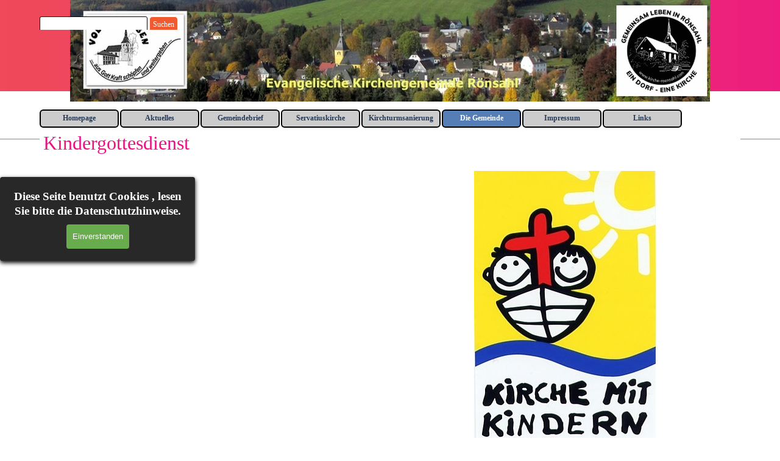

--- FILE ---
content_type: text/html
request_url: http://kirche-roensahl.de/kindergottesdienst.html
body_size: 5572
content:
<!DOCTYPE html><!-- HTML5 -->
<html prefix="og: http://ogp.me/ns#" lang="de-DE" dir="ltr">
	<head>
		<title>Kindergottesdienst - Kirche Rönsahl</title>
		<meta charset="utf-8" />
		<!--[if IE]><meta http-equiv="ImageToolbar" content="False" /><![endif]-->
		<meta name="author" content="Karl-Friedrich Marcus" />
		<meta name="generator" content="Incomedia WebSite X5 Pro 2025.3.3 - www.websitex5.com" />
		<meta name="description" content="Kindergottesdienst in der Kirchengemeinde Rönsahl" />
		<meta name="keywords" content="Kindergottesdienst in der Kirchengemeinde Rönsahl" />
		<meta property="og:locale" content="de" />
		<meta property="og:type" content="website" />
		<meta property="og:url" content="https://www.kirche-roensahl.de/kindergottesdienst.html" />
		<meta property="og:title" content="Kindergottesdienst" />
		<meta property="og:site_name" content="Kirche Rönsahl" />
		<meta property="og:description" content="Kindergottesdienst in der Kirchengemeinde Rönsahl" />
		<meta property="og:image" content="https://www.kirche-roensahl.de/favImage.png" />
		<meta property="og:image:type" content="image/png">
		<meta property="og:image:width" content="369">
		<meta property="og:image:height" content="356">
		<meta name="twitter:card" content="summary_large_image">
		<meta name="viewport" content="width=device-width, initial-scale=1" />
		
		<link rel="stylesheet" href="style/reset.css?2025-3-3-0" media="screen,print" />
		<link rel="stylesheet" href="style/print.css?2025-3-3-0" media="print" />
		<link rel="stylesheet" href="style/style.css?2025-3-3-0" media="screen,print" />
		<link rel="stylesheet" href="style/template.css?2025-3-3-0" media="screen" />
		<link rel="stylesheet" href="pcss/kindergottesdienst.css?2025-3-3-0-639003758190012372" media="screen,print" />
		<script src="res/jquery.js?2025-3-3-0"></script>
		<script src="res/x5engine.js?2025-3-3-0" data-files-version="2025-3-3-0"></script>
		<script src="res/pwa.js?2025-3-3-0" defer ></script>
		<script>
			window.onload = function(){ checkBrowserCompatibility('Der von Ihnen verwendete Browser unterstützt nicht die die Funktionen, die für die Anzeige dieser Website benötigt werden.','Der von Ihnen verwendete Browser unterstützt möglicherweise nicht die die Funktionen, die für die Anzeige dieser Website benötigt werden.','[1]Browser aktualisieren[/1] oder [2]Vorgang fortsetzen[/2].','http://outdatedbrowser.com/'); };
			x5engine.utils.currentPagePath = 'kindergottesdienst.html';
			x5engine.boot.push(function () { x5engine.utils.imCodeProtection('Karl-Friedrich Marcus'); });
			x5engine.boot.push(function () { x5engine.imPageToTop.initializeButton({}); });
		</script>
		<link rel="icon" href="favicon.png?2025-3-3-0-639003758189972380" type="image/png" />
		<link rel="manifest" href="app.webmanifest?2025-3-3-0" />
	</head>
	<body>
		<div id="imPageExtContainer">
			<div id="imPageIntContainer">
				<a class="screen-reader-only-even-focused" href="#imGoToCont" title="Überspringen Sie das Hauptmenü">Direkt zum Seiteninhalt</a>
				<div id="imHeaderBg"></div>
				<div id="imPage">
					<header id="imHeader">
						<h1 class="imHidden">Kindergottesdienst - Kirche Rönsahl</h1>
						<div id="imHeaderObjects"><div id="imHeader_imMenuObject_05_wrapper" class="template-object-wrapper"><!-- UNSEARCHABLE --><a id="imHeader_imMenuObject_05_skip_menu" href="#imHeader_imMenuObject_05_after_menu" class="screen-reader-only-even-focused">Menü überspringen</a><div id="imHeader_imMenuObject_05"><nav id="imHeader_imMenuObject_05_container"><button type="button" class="clear-button-style hamburger-button hamburger-component" aria-label="Menü anzeigen"><span class="hamburger-bar"></span><span class="hamburger-bar"></span><span class="hamburger-bar"></span></button><div class="hamburger-menu-background-container hamburger-component">
	<div class="hamburger-menu-background menu-mobile menu-mobile-animated hidden">
		<button type="button" class="clear-button-style hamburger-menu-close-button" aria-label="Schließen"><span aria-hidden="true">&times;</span></button>
	</div>
</div>
<ul class="menu-mobile-animated hidden">
	<li class="imMnMnFirst imPage" data-link-paths=",/index.html,/">
<div class="label-wrapper">
<div class="label-inner-wrapper">
		<a class="label" href="index.html">
Homepage		</a>
</div>
</div>
	</li><li class="imMnMnMiddle imLevel"><div class="label-wrapper"><div class="label-inner-wrapper"><span class="label">Aktuelles</span><button type="button" class="screen-reader-only clear-button-style toggle-submenu" aria-label="Untermenü anzeigen für Aktuelles" aria-expanded="false" onclick="if ($(this).attr('aria-expanded') == 'true') event.stopImmediatePropagation(); $(this).closest('.imLevel').trigger(jQuery.Event($(this).attr('aria-expanded') == 'false' ? 'mouseenter' : 'mouseleave', { originalEvent: event } ));">▼</button></div></div><ul data-original-position="open-bottom" class="open-bottom" style="" >
	<li class="imMnMnFirst imPage" data-link-paths=",/berichte.html">
<div class="label-wrapper">
<div class="label-inner-wrapper">
		<a class="label" href="berichte.html">
Berichte		</a>
</div>
</div>
	</li><li class="imMnMnMiddle imPage" data-link-paths=",/termine.html">
<div class="label-wrapper">
<div class="label-inner-wrapper">
		<a class="label" href="termine.html">
Termine		</a>
</div>
</div>
	</li><li class="imMnMnLast imPage" data-link-paths=",/ansprechpartner.html">
<div class="label-wrapper">
<div class="label-inner-wrapper">
		<a class="label" href="ansprechpartner.html">
Ansprechpartner		</a>
</div>
</div>
	</li></ul></li><li class="imMnMnMiddle imLevel"><div class="label-wrapper"><div class="label-inner-wrapper"><span class="label">Gemeindebrief</span><button type="button" class="screen-reader-only clear-button-style toggle-submenu" aria-label="Untermenü anzeigen für Gemeindebrief" aria-expanded="false" onclick="if ($(this).attr('aria-expanded') == 'true') event.stopImmediatePropagation(); $(this).closest('.imLevel').trigger(jQuery.Event($(this).attr('aria-expanded') == 'false' ? 'mouseenter' : 'mouseleave', { originalEvent: event } ));">▼</button></div></div><ul data-original-position="open-bottom" class="open-bottom" style="" >
	<li class="imMnMnFirst imPage" data-link-paths=",/aktueller-gemeindebrief.html">
<div class="label-wrapper">
<div class="label-inner-wrapper">
		<a class="label" href="aktueller-gemeindebrief.html">
Aktueller Gemeindebrief		</a>
</div>
</div>
	</li><li class="imMnMnLast imPage" data-link-paths=",/datenschutz%20pers.%20daten.html">
<div class="label-wrapper">
<div class="label-inner-wrapper">
		<a class="label" href="datenschutz pers. daten.html">
Datenschutz		</a>
</div>
</div>
	</li></ul></li><li class="imMnMnMiddle imLevel"><div class="label-wrapper"><div class="label-inner-wrapper"><span class="label">Servatiuskirche</span><button type="button" class="screen-reader-only clear-button-style toggle-submenu" aria-label="Untermenü anzeigen für Servatiuskirche" aria-expanded="false" onclick="if ($(this).attr('aria-expanded') == 'true') event.stopImmediatePropagation(); $(this).closest('.imLevel').trigger(jQuery.Event($(this).attr('aria-expanded') == 'false' ? 'mouseenter' : 'mouseleave', { originalEvent: event } ));">▼</button></div></div><ul data-original-position="open-bottom" class="open-bottom" style="" >
	<li class="imMnMnFirst imPage" data-link-paths=",/historie.html">
<div class="label-wrapper">
<div class="label-inner-wrapper">
		<a class="label" href="historie.html">
Historie		</a>
</div>
</div>
	</li><li class="imMnMnMiddle imPage" data-link-paths=",/servatiuskirche.html">
<div class="label-wrapper">
<div class="label-inner-wrapper">
		<a class="label" href="servatiuskirche.html">
Servatiuskirche		</a>
</div>
</div>
	</li><li class="imMnMnMiddle imPage" data-link-paths=",/orgel.html">
<div class="label-wrapper">
<div class="label-inner-wrapper">
		<a class="label" href="orgel.html">
Orgel		</a>
</div>
</div>
	</li><li class="imMnMnMiddle imPage" data-link-paths=",/gemeindehaus.html">
<div class="label-wrapper">
<div class="label-inner-wrapper">
		<a class="label" href="gemeindehaus.html">
Gemeindehaus		</a>
</div>
</div>
	</li><li class="imMnMnLast imPage" data-link-paths=",/grabsteine.html">
<div class="label-wrapper">
<div class="label-inner-wrapper">
		<a class="label" href="grabsteine.html">
Grabsteine		</a>
</div>
</div>
	</li></ul></li><li class="imMnMnMiddle imLevel" data-link-paths=",/kirchturmsanierung.html" data-link-hash="-1004160838"><div class="label-wrapper"><div class="label-inner-wrapper"><a href="kirchturmsanierung.html" class="label" onclick="return x5engine.utils.location('kirchturmsanierung.html', null, false)">Kirchturmsanierung</a><button type="button" class="screen-reader-only clear-button-style toggle-submenu" aria-label="Untermenü anzeigen für Kirchturmsanierung" aria-expanded="false" onclick="if ($(this).attr('aria-expanded') == 'true') event.stopImmediatePropagation(); $(this).closest('.imLevel').trigger(jQuery.Event($(this).attr('aria-expanded') == 'false' ? 'mouseenter' : 'mouseleave', { originalEvent: event } ));">▼</button></div></div></li><li class="imMnMnMiddle imLevel"><div class="label-wrapper"><div class="label-inner-wrapper"><span class="label">Die Gemeinde</span><button type="button" class="screen-reader-only clear-button-style toggle-submenu" aria-label="Untermenü anzeigen für Die Gemeinde" aria-expanded="false" onclick="if ($(this).attr('aria-expanded') == 'true') event.stopImmediatePropagation(); $(this).closest('.imLevel').trigger(jQuery.Event($(this).attr('aria-expanded') == 'false' ? 'mouseenter' : 'mouseleave', { originalEvent: event } ));">▼</button></div></div><ul data-original-position="open-bottom" class="open-bottom" style="" >
	<li class="imMnMnFirst imLevel"><div class="label-wrapper"><div class="label-inner-wrapper"><span class="label">Fahrland</span><button type="button" class="screen-reader-only clear-button-style toggle-submenu" aria-label="Untermenü anzeigen für Fahrland" aria-expanded="false" onclick="if ($(this).attr('aria-expanded') == 'true') event.stopImmediatePropagation(); $(this).closest('.imLevel').trigger(jQuery.Event($(this).attr('aria-expanded') == 'false' ? 'mouseenter' : 'mouseleave', { originalEvent: event } ));">▼</button></div></div><ul data-original-position="open-right" class="open-right" style="" >
	<li class="imMnMnFirst imPage" data-link-paths=",/cronologie-der-partnerschaft.html">
<div class="label-wrapper">
<div class="label-inner-wrapper">
		<a class="label" href="cronologie-der-partnerschaft.html">
Cronologie der Partnerschaft		</a>
</div>
</div>
	</li><li class="imMnMnMiddle imPage" data-link-paths=",/partnerschaftstreffen-2023.html">
<div class="label-wrapper">
<div class="label-inner-wrapper">
		<a class="label" href="partnerschaftstreffen-2023.html">
Partnerschaftstreffen 2023		</a>
</div>
</div>
	</li><li class="imMnMnMiddle imPage" data-link-paths=",/partnerschaftstreffen2024.html">
<div class="label-wrapper">
<div class="label-inner-wrapper">
		<a class="label" href="partnerschaftstreffen2024.html">
Partnerschaftstreffen2024		</a>
</div>
</div>
	</li><li class="imMnMnLast imPage" data-link-paths=",/hinweis-auf-partnerschaft.html">
<div class="label-wrapper">
<div class="label-inner-wrapper">
		<a class="label" href="hinweis-auf-partnerschaft.html">
Hinweis auf Partnerschaft		</a>
</div>
</div>
	</li></ul></li><li class="imMnMnMiddle imLevel"><div class="label-wrapper"><div class="label-inner-wrapper"><span class="label">Gemeinde</span><button type="button" class="screen-reader-only clear-button-style toggle-submenu" aria-label="Untermenü anzeigen für Gemeinde" aria-expanded="false" onclick="if ($(this).attr('aria-expanded') == 'true') event.stopImmediatePropagation(); $(this).closest('.imLevel').trigger(jQuery.Event($(this).attr('aria-expanded') == 'false' ? 'mouseenter' : 'mouseleave', { originalEvent: event } ));">▼</button></div></div><ul data-original-position="open-right" class="open-right" style="" >
	<li class=" imPage" data-link-paths=",/berichte-aus-der-gemeinde.html">
<div class="label-wrapper">
<div class="label-inner-wrapper">
		<a class="label" href="berichte-aus-der-gemeinde.html">
Berichte aus der Gemeinde		</a>
</div>
</div>
	</li></ul></li><li class="imMnMnMiddle imLevel"><div class="label-wrapper"><div class="label-inner-wrapper"><span class="label">Jugend</span><button type="button" class="screen-reader-only clear-button-style toggle-submenu" aria-label="Untermenü anzeigen für Jugend" aria-expanded="false" onclick="if ($(this).attr('aria-expanded') == 'true') event.stopImmediatePropagation(); $(this).closest('.imLevel').trigger(jQuery.Event($(this).attr('aria-expanded') == 'false' ? 'mouseenter' : 'mouseleave', { originalEvent: event } ));">▼</button></div></div><ul data-original-position="open-right" class="open-right" style="" >
	<li class="imMnMnFirst imPage" data-link-paths=",/kleine-strolche.html">
<div class="label-wrapper">
<div class="label-inner-wrapper">
		<a class="label" href="kleine-strolche.html">
Kleine Strolche		</a>
</div>
</div>
	</li><li class="imMnMnMiddle imPage" data-link-paths=",/kindergottesdienst.html">
<div class="label-wrapper">
<div class="label-inner-wrapper">
		<a class="label" href="kindergottesdienst.html">
Kindergottesdienst		</a>
</div>
</div>
	</li><li class="imMnMnMiddle imPage" data-link-paths=",/cvjm.html">
<div class="label-wrapper">
<div class="label-inner-wrapper">
		<a class="label" href="cvjm.html">
CVJM		</a>
</div>
</div>
	</li><li class="imMnMnMiddle imPage" data-link-paths=",/mikado.html">
<div class="label-wrapper">
<div class="label-inner-wrapper">
		<a class="label" href="mikado.html">
Mikado		</a>
</div>
</div>
	</li><li class="imMnMnLast imPage" data-link-paths=",/konfirmanden.html">
<div class="label-wrapper">
<div class="label-inner-wrapper">
		<a class="label" href="konfirmanden.html">
Konfirmanden		</a>
</div>
</div>
	</li></ul></li><li class="imMnMnMiddle imLevel"><div class="label-wrapper"><div class="label-inner-wrapper"><span class="label">Erwachsene</span><button type="button" class="screen-reader-only clear-button-style toggle-submenu" aria-label="Untermenü anzeigen für Erwachsene" aria-expanded="false" onclick="if ($(this).attr('aria-expanded') == 'true') event.stopImmediatePropagation(); $(this).closest('.imLevel').trigger(jQuery.Event($(this).attr('aria-expanded') == 'false' ? 'mouseenter' : 'mouseleave', { originalEvent: event } ));">▼</button></div></div><ul data-original-position="open-right" class="open-right" style="" >
	<li class="imMnMnFirst imPage" data-link-paths=",/flinke-finger.html">
<div class="label-wrapper">
<div class="label-inner-wrapper">
		<a class="label" href="flinke-finger.html">
Flinke Finger		</a>
</div>
</div>
	</li><li class="imMnMnMiddle imPage" data-link-paths=",/oase-1.html">
<div class="label-wrapper">
<div class="label-inner-wrapper">
		<a class="label" href="oase-1.html">
Oase		</a>
</div>
</div>
	</li><li class="imMnMnMiddle imPage" data-link-paths=",/maennerforum.html">
<div class="label-wrapper">
<div class="label-inner-wrapper">
		<a class="label" href="maennerforum.html">
Männerforum		</a>
</div>
</div>
	</li><li class="imMnMnMiddle imPage" data-link-paths=",/foerderverein.html">
<div class="label-wrapper">
<div class="label-inner-wrapper">
		<a class="label" href="foerderverein.html">
Förderverein		</a>
</div>
</div>
	</li><li class="imMnMnMiddle imPage" data-link-paths=",/partnerschaft-fahrland.html">
<div class="label-wrapper">
<div class="label-inner-wrapper">
		<a class="label" href="partnerschaft-fahrland.html">
Partnerschaft Fahrland		</a>
</div>
</div>
	</li><li class="imMnMnLast imPage" data-link-paths=",/weltgebetstag.html">
<div class="label-wrapper">
<div class="label-inner-wrapper">
		<a class="label" href="weltgebetstag.html">
Weltgebetstag		</a>
</div>
</div>
	</li></ul></li><li class="imMnMnMiddle imLevel"><div class="label-wrapper"><div class="label-inner-wrapper"><span class="label">Senioren</span><button type="button" class="screen-reader-only clear-button-style toggle-submenu" aria-label="Untermenü anzeigen für Senioren" aria-expanded="false" onclick="if ($(this).attr('aria-expanded') == 'true') event.stopImmediatePropagation(); $(this).closest('.imLevel').trigger(jQuery.Event($(this).attr('aria-expanded') == 'false' ? 'mouseenter' : 'mouseleave', { originalEvent: event } ));">▼</button></div></div><ul data-original-position="open-right" class="open-right" style="" >
	<li class="imMnMnFirst imPage" data-link-paths=",/frauenhilfe.html">
<div class="label-wrapper">
<div class="label-inner-wrapper">
		<a class="label" href="frauenhilfe.html">
Frauenhilfe		</a>
</div>
</div>
	</li><li class="imMnMnMiddle imPage" data-link-paths=",/bibelgespraechskreis.html">
<div class="label-wrapper">
<div class="label-inner-wrapper">
		<a class="label" href="bibelgespraechskreis.html">
Bibelgesprächskreis		</a>
</div>
</div>
	</li><li class="imMnMnLast imPage" data-link-paths=",/seniorennachmittag.html">
<div class="label-wrapper">
<div class="label-inner-wrapper">
		<a class="label" href="seniorennachmittag.html">
Seniorennachmittag		</a>
</div>
</div>
	</li></ul></li><li class="imMnMnLast imLevel"><div class="label-wrapper"><div class="label-inner-wrapper"><span class="label">Musik</span><button type="button" class="screen-reader-only clear-button-style toggle-submenu" aria-label="Untermenü anzeigen für Musik" aria-expanded="false" onclick="if ($(this).attr('aria-expanded') == 'true') event.stopImmediatePropagation(); $(this).closest('.imLevel').trigger(jQuery.Event($(this).attr('aria-expanded') == 'false' ? 'mouseenter' : 'mouseleave', { originalEvent: event } ));">▼</button></div></div><ul data-original-position="open-right" class="open-right" style="" >
	<li class="imMnMnFirst imPage" data-link-paths=",/kirchenchor.html">
<div class="label-wrapper">
<div class="label-inner-wrapper">
		<a class="label" href="kirchenchor.html">
Kirchenchor		</a>
</div>
</div>
	</li><li class="imMnMnMiddle imPage" data-link-paths=",/blaeserkreis.html">
<div class="label-wrapper">
<div class="label-inner-wrapper">
		<a class="label" href="blaeserkreis.html">
Bläserkreis		</a>
</div>
</div>
	</li><li class="imMnMnLast imPage" data-link-paths=",/kirchenkonzerte.html">
<div class="label-wrapper">
<div class="label-inner-wrapper">
		<a class="label" href="kirchenkonzerte.html">
Kirchenkonzerte		</a>
</div>
</div>
	</li></ul></li></ul></li><li class="imMnMnMiddle imLevel"><div class="label-wrapper"><div class="label-inner-wrapper"><span class="label">Impressum</span><button type="button" class="screen-reader-only clear-button-style toggle-submenu" aria-label="Untermenü anzeigen für Impressum" aria-expanded="false" onclick="if ($(this).attr('aria-expanded') == 'true') event.stopImmediatePropagation(); $(this).closest('.imLevel').trigger(jQuery.Event($(this).attr('aria-expanded') == 'false' ? 'mouseenter' : 'mouseleave', { originalEvent: event } ));">▼</button></div></div><ul data-original-position="open-bottom" class="open-bottom" style="" >
	<li class="imMnMnFirst imPage" data-link-paths=",/impressum.html">
<div class="label-wrapper">
<div class="label-inner-wrapper">
		<a class="label" href="impressum.html">
Impressum		</a>
</div>
</div>
	</li><li class="imMnMnLast imPage" data-link-paths=",/datenschutz.html">
<div class="label-wrapper">
<div class="label-inner-wrapper">
		<a class="label" href="datenschutz.html">
Datenschutz		</a>
</div>
</div>
	</li></ul></li><li class="imMnMnLast imPage" data-link-paths=",/links.html">
<div class="label-wrapper">
<div class="label-inner-wrapper">
		<a class="label" href="links.html">
Links		</a>
</div>
</div>
	</li></ul></nav></div><a id="imHeader_imMenuObject_05_after_menu" class="screen-reader-only-even-focused"></a><!-- UNSEARCHABLE END --><script>
var imHeader_imMenuObject_05_settings = {
	'menuId': 'imHeader_imMenuObject_05',
	'responsiveMenuEffect': 'slide',
	'responsiveMenuLevelOpenEvent': 'mouseover',
	'animationDuration': 1000,
}
x5engine.boot.push(function(){x5engine.initMenu(imHeader_imMenuObject_05_settings)});
$(function () {
    $('#imHeader_imMenuObject_05_container ul li').not('.imMnMnSeparator').each(function () {
        $(this).on('mouseenter', function (evt) {
            if (!evt.originalEvent) {
                evt.stopImmediatePropagation();
                evt.preventDefault();
                return;
            }
        });
    });
});
$(function () {$('#imHeader_imMenuObject_05_container ul li').not('.imMnMnSeparator').each(function () {    var $this = $(this), timeout = 0;    $this.on('mouseenter', function () {        if($(this).parents('#imHeader_imMenuObject_05_container-menu-opened').length > 0) return;         clearTimeout(timeout);        setTimeout(function () { $this.children('ul, .multiple-column').stop(false, false).fadeIn(); }, 250);    }).on('mouseleave', function () {        if($(this).parents('#imHeader_imMenuObject_05_container-menu-opened').length > 0) return;         timeout = setTimeout(function () { $this.children('ul, .multiple-column').stop(false, false).fadeOut(); }, 250);    });});});

</script>
</div><div id="imHeader_imObjectSearch_06_wrapper" class="template-object-wrapper"><div id="imHeader_imObjectSearch_06"><form id="imHeader_imObjectSearch_06_form" action="imsearch.php" method="get"><fieldset><div id="imHeader_imObjectSearch_06_fields_container" role="search"><input type="text" id="imHeader_imObjectSearch_06_field" name="search" value="" aria-label="Suchen" /><button id="imHeader_imObjectSearch_06_button">Suchen</button></div></fieldset></form><script>$('#imHeader_imObjectSearch_06_button').click(function() { $(this).prop('disabled', true); setTimeout(function(){ $('#imHeader_imObjectSearch_06_button').prop('disabled', false); }, 900); $('#imHeader_imObjectSearch_06_form').submit(); return false; });</script></div></div></div>
					</header>
					<div id="imStickyBarContainer">
						<div id="imStickyBarGraphics"></div>
						<div id="imStickyBar">
							<div id="imStickyBarObjects"><div id="imStickyBar_imObjectTitle_01_wrapper" class="template-object-wrapper"><div id="imStickyBar_imObjectTitle_01"><span id ="imStickyBar_imObjectTitle_01_text" >DESIGN</span></div></div><div id="imStickyBar_imObjectTitle_02_wrapper" class="template-object-wrapper"><div id="imStickyBar_imObjectTitle_02"><span id ="imStickyBar_imObjectTitle_02_text" >BLOG</span></div></div><div id="imStickyBar_imMenuObject_03_wrapper" class="template-object-wrapper"><!-- UNSEARCHABLE --><a id="imStickyBar_imMenuObject_03_skip_menu" href="#imStickyBar_imMenuObject_03_after_menu" class="screen-reader-only-even-focused">Menü überspringen</a><div id="imStickyBar_imMenuObject_03"><nav id="imStickyBar_imMenuObject_03_container"><button type="button" class="clear-button-style hamburger-button hamburger-component" aria-label="Menü anzeigen"><span class="hamburger-bar"></span><span class="hamburger-bar"></span><span class="hamburger-bar"></span></button><div class="hamburger-menu-background-container hamburger-component">
	<div class="hamburger-menu-background menu-mobile menu-mobile-animated hidden">
		<button type="button" class="clear-button-style hamburger-menu-close-button" aria-label="Schließen"><span aria-hidden="true">&times;</span></button>
	</div>
</div>
<ul class="menu-mobile-animated hidden">
	<li class="imMnMnFirst imPage" data-link-paths=",/index.html,/">
<div class="label-wrapper">
<div class="label-inner-wrapper">
		<a class="label" href="index.html">
Homepage		</a>
</div>
</div>
	</li><li class="imMnMnMiddle imLevel"><div class="label-wrapper"><div class="label-inner-wrapper"><span class="label">Aktuelles</span><button type="button" class="screen-reader-only clear-button-style toggle-submenu" aria-label="Untermenü anzeigen für Aktuelles" aria-expanded="false" onclick="if ($(this).attr('aria-expanded') == 'true') event.stopImmediatePropagation(); $(this).closest('.imLevel').trigger(jQuery.Event($(this).attr('aria-expanded') == 'false' ? 'mouseenter' : 'mouseleave', { originalEvent: event } ));">▼</button></div></div><ul data-original-position="open-bottom" class="open-bottom" style="" >
	<li class="imMnMnFirst imPage" data-link-paths=",/berichte.html">
<div class="label-wrapper">
<div class="label-inner-wrapper">
		<a class="label" href="berichte.html">
Berichte		</a>
</div>
</div>
	</li><li class="imMnMnMiddle imPage" data-link-paths=",/termine.html">
<div class="label-wrapper">
<div class="label-inner-wrapper">
		<a class="label" href="termine.html">
Termine		</a>
</div>
</div>
	</li><li class="imMnMnLast imPage" data-link-paths=",/ansprechpartner.html">
<div class="label-wrapper">
<div class="label-inner-wrapper">
		<a class="label" href="ansprechpartner.html">
Ansprechpartner		</a>
</div>
</div>
	</li></ul></li><li class="imMnMnMiddle imLevel"><div class="label-wrapper"><div class="label-inner-wrapper"><span class="label">Gemeindebrief</span><button type="button" class="screen-reader-only clear-button-style toggle-submenu" aria-label="Untermenü anzeigen für Gemeindebrief" aria-expanded="false" onclick="if ($(this).attr('aria-expanded') == 'true') event.stopImmediatePropagation(); $(this).closest('.imLevel').trigger(jQuery.Event($(this).attr('aria-expanded') == 'false' ? 'mouseenter' : 'mouseleave', { originalEvent: event } ));">▼</button></div></div><ul data-original-position="open-bottom" class="open-bottom" style="" >
	<li class="imMnMnFirst imPage" data-link-paths=",/aktueller-gemeindebrief.html">
<div class="label-wrapper">
<div class="label-inner-wrapper">
		<a class="label" href="aktueller-gemeindebrief.html">
Aktueller Gemeindebrief		</a>
</div>
</div>
	</li><li class="imMnMnLast imPage" data-link-paths=",/datenschutz%20pers.%20daten.html">
<div class="label-wrapper">
<div class="label-inner-wrapper">
		<a class="label" href="datenschutz pers. daten.html">
Datenschutz		</a>
</div>
</div>
	</li></ul></li><li class="imMnMnMiddle imLevel"><div class="label-wrapper"><div class="label-inner-wrapper"><span class="label">Servatiuskirche</span><button type="button" class="screen-reader-only clear-button-style toggle-submenu" aria-label="Untermenü anzeigen für Servatiuskirche" aria-expanded="false" onclick="if ($(this).attr('aria-expanded') == 'true') event.stopImmediatePropagation(); $(this).closest('.imLevel').trigger(jQuery.Event($(this).attr('aria-expanded') == 'false' ? 'mouseenter' : 'mouseleave', { originalEvent: event } ));">▼</button></div></div><ul data-original-position="open-bottom" class="open-bottom" style="" >
	<li class="imMnMnFirst imPage" data-link-paths=",/historie.html">
<div class="label-wrapper">
<div class="label-inner-wrapper">
		<a class="label" href="historie.html">
Historie		</a>
</div>
</div>
	</li><li class="imMnMnMiddle imPage" data-link-paths=",/servatiuskirche.html">
<div class="label-wrapper">
<div class="label-inner-wrapper">
		<a class="label" href="servatiuskirche.html">
Servatiuskirche		</a>
</div>
</div>
	</li><li class="imMnMnMiddle imPage" data-link-paths=",/orgel.html">
<div class="label-wrapper">
<div class="label-inner-wrapper">
		<a class="label" href="orgel.html">
Orgel		</a>
</div>
</div>
	</li><li class="imMnMnMiddle imPage" data-link-paths=",/gemeindehaus.html">
<div class="label-wrapper">
<div class="label-inner-wrapper">
		<a class="label" href="gemeindehaus.html">
Gemeindehaus		</a>
</div>
</div>
	</li><li class="imMnMnLast imPage" data-link-paths=",/grabsteine.html">
<div class="label-wrapper">
<div class="label-inner-wrapper">
		<a class="label" href="grabsteine.html">
Grabsteine		</a>
</div>
</div>
	</li></ul></li><li class="imMnMnMiddle imLevel" data-link-paths=",/kirchturmsanierung.html" data-link-hash="-1004160838"><div class="label-wrapper"><div class="label-inner-wrapper"><a href="kirchturmsanierung.html" class="label" onclick="return x5engine.utils.location('kirchturmsanierung.html', null, false)">Kirchturmsanierung</a><button type="button" class="screen-reader-only clear-button-style toggle-submenu" aria-label="Untermenü anzeigen für Kirchturmsanierung" aria-expanded="false" onclick="if ($(this).attr('aria-expanded') == 'true') event.stopImmediatePropagation(); $(this).closest('.imLevel').trigger(jQuery.Event($(this).attr('aria-expanded') == 'false' ? 'mouseenter' : 'mouseleave', { originalEvent: event } ));">▼</button></div></div></li><li class="imMnMnMiddle imLevel"><div class="label-wrapper"><div class="label-inner-wrapper"><span class="label">Die Gemeinde</span><button type="button" class="screen-reader-only clear-button-style toggle-submenu" aria-label="Untermenü anzeigen für Die Gemeinde" aria-expanded="false" onclick="if ($(this).attr('aria-expanded') == 'true') event.stopImmediatePropagation(); $(this).closest('.imLevel').trigger(jQuery.Event($(this).attr('aria-expanded') == 'false' ? 'mouseenter' : 'mouseleave', { originalEvent: event } ));">▼</button></div></div><ul data-original-position="open-bottom" class="open-bottom" style="" >
	<li class="imMnMnFirst imLevel"><div class="label-wrapper"><div class="label-inner-wrapper"><span class="label">Fahrland</span><button type="button" class="screen-reader-only clear-button-style toggle-submenu" aria-label="Untermenü anzeigen für Fahrland" aria-expanded="false" onclick="if ($(this).attr('aria-expanded') == 'true') event.stopImmediatePropagation(); $(this).closest('.imLevel').trigger(jQuery.Event($(this).attr('aria-expanded') == 'false' ? 'mouseenter' : 'mouseleave', { originalEvent: event } ));">▼</button></div></div><ul data-original-position="open-right" class="open-right" style="" >
	<li class="imMnMnFirst imPage" data-link-paths=",/cronologie-der-partnerschaft.html">
<div class="label-wrapper">
<div class="label-inner-wrapper">
		<a class="label" href="cronologie-der-partnerschaft.html">
Cronologie der Partnerschaft		</a>
</div>
</div>
	</li><li class="imMnMnMiddle imPage" data-link-paths=",/partnerschaftstreffen-2023.html">
<div class="label-wrapper">
<div class="label-inner-wrapper">
		<a class="label" href="partnerschaftstreffen-2023.html">
Partnerschaftstreffen 2023		</a>
</div>
</div>
	</li><li class="imMnMnMiddle imPage" data-link-paths=",/partnerschaftstreffen2024.html">
<div class="label-wrapper">
<div class="label-inner-wrapper">
		<a class="label" href="partnerschaftstreffen2024.html">
Partnerschaftstreffen2024		</a>
</div>
</div>
	</li><li class="imMnMnLast imPage" data-link-paths=",/hinweis-auf-partnerschaft.html">
<div class="label-wrapper">
<div class="label-inner-wrapper">
		<a class="label" href="hinweis-auf-partnerschaft.html">
Hinweis auf Partnerschaft		</a>
</div>
</div>
	</li></ul></li><li class="imMnMnMiddle imLevel"><div class="label-wrapper"><div class="label-inner-wrapper"><span class="label">Gemeinde</span><button type="button" class="screen-reader-only clear-button-style toggle-submenu" aria-label="Untermenü anzeigen für Gemeinde" aria-expanded="false" onclick="if ($(this).attr('aria-expanded') == 'true') event.stopImmediatePropagation(); $(this).closest('.imLevel').trigger(jQuery.Event($(this).attr('aria-expanded') == 'false' ? 'mouseenter' : 'mouseleave', { originalEvent: event } ));">▼</button></div></div><ul data-original-position="open-right" class="open-right" style="" >
	<li class=" imPage" data-link-paths=",/berichte-aus-der-gemeinde.html">
<div class="label-wrapper">
<div class="label-inner-wrapper">
		<a class="label" href="berichte-aus-der-gemeinde.html">
Berichte aus der Gemeinde		</a>
</div>
</div>
	</li></ul></li><li class="imMnMnMiddle imLevel"><div class="label-wrapper"><div class="label-inner-wrapper"><span class="label">Jugend</span><button type="button" class="screen-reader-only clear-button-style toggle-submenu" aria-label="Untermenü anzeigen für Jugend" aria-expanded="false" onclick="if ($(this).attr('aria-expanded') == 'true') event.stopImmediatePropagation(); $(this).closest('.imLevel').trigger(jQuery.Event($(this).attr('aria-expanded') == 'false' ? 'mouseenter' : 'mouseleave', { originalEvent: event } ));">▼</button></div></div><ul data-original-position="open-right" class="open-right" style="" >
	<li class="imMnMnFirst imPage" data-link-paths=",/kleine-strolche.html">
<div class="label-wrapper">
<div class="label-inner-wrapper">
		<a class="label" href="kleine-strolche.html">
Kleine Strolche		</a>
</div>
</div>
	</li><li class="imMnMnMiddle imPage" data-link-paths=",/kindergottesdienst.html">
<div class="label-wrapper">
<div class="label-inner-wrapper">
		<a class="label" href="kindergottesdienst.html">
Kindergottesdienst		</a>
</div>
</div>
	</li><li class="imMnMnMiddle imPage" data-link-paths=",/cvjm.html">
<div class="label-wrapper">
<div class="label-inner-wrapper">
		<a class="label" href="cvjm.html">
CVJM		</a>
</div>
</div>
	</li><li class="imMnMnMiddle imPage" data-link-paths=",/mikado.html">
<div class="label-wrapper">
<div class="label-inner-wrapper">
		<a class="label" href="mikado.html">
Mikado		</a>
</div>
</div>
	</li><li class="imMnMnLast imPage" data-link-paths=",/konfirmanden.html">
<div class="label-wrapper">
<div class="label-inner-wrapper">
		<a class="label" href="konfirmanden.html">
Konfirmanden		</a>
</div>
</div>
	</li></ul></li><li class="imMnMnMiddle imLevel"><div class="label-wrapper"><div class="label-inner-wrapper"><span class="label">Erwachsene</span><button type="button" class="screen-reader-only clear-button-style toggle-submenu" aria-label="Untermenü anzeigen für Erwachsene" aria-expanded="false" onclick="if ($(this).attr('aria-expanded') == 'true') event.stopImmediatePropagation(); $(this).closest('.imLevel').trigger(jQuery.Event($(this).attr('aria-expanded') == 'false' ? 'mouseenter' : 'mouseleave', { originalEvent: event } ));">▼</button></div></div><ul data-original-position="open-right" class="open-right" style="" >
	<li class="imMnMnFirst imPage" data-link-paths=",/flinke-finger.html">
<div class="label-wrapper">
<div class="label-inner-wrapper">
		<a class="label" href="flinke-finger.html">
Flinke Finger		</a>
</div>
</div>
	</li><li class="imMnMnMiddle imPage" data-link-paths=",/oase-1.html">
<div class="label-wrapper">
<div class="label-inner-wrapper">
		<a class="label" href="oase-1.html">
Oase		</a>
</div>
</div>
	</li><li class="imMnMnMiddle imPage" data-link-paths=",/maennerforum.html">
<div class="label-wrapper">
<div class="label-inner-wrapper">
		<a class="label" href="maennerforum.html">
Männerforum		</a>
</div>
</div>
	</li><li class="imMnMnMiddle imPage" data-link-paths=",/foerderverein.html">
<div class="label-wrapper">
<div class="label-inner-wrapper">
		<a class="label" href="foerderverein.html">
Förderverein		</a>
</div>
</div>
	</li><li class="imMnMnMiddle imPage" data-link-paths=",/partnerschaft-fahrland.html">
<div class="label-wrapper">
<div class="label-inner-wrapper">
		<a class="label" href="partnerschaft-fahrland.html">
Partnerschaft Fahrland		</a>
</div>
</div>
	</li><li class="imMnMnLast imPage" data-link-paths=",/weltgebetstag.html">
<div class="label-wrapper">
<div class="label-inner-wrapper">
		<a class="label" href="weltgebetstag.html">
Weltgebetstag		</a>
</div>
</div>
	</li></ul></li><li class="imMnMnMiddle imLevel"><div class="label-wrapper"><div class="label-inner-wrapper"><span class="label">Senioren</span><button type="button" class="screen-reader-only clear-button-style toggle-submenu" aria-label="Untermenü anzeigen für Senioren" aria-expanded="false" onclick="if ($(this).attr('aria-expanded') == 'true') event.stopImmediatePropagation(); $(this).closest('.imLevel').trigger(jQuery.Event($(this).attr('aria-expanded') == 'false' ? 'mouseenter' : 'mouseleave', { originalEvent: event } ));">▼</button></div></div><ul data-original-position="open-right" class="open-right" style="" >
	<li class="imMnMnFirst imPage" data-link-paths=",/frauenhilfe.html">
<div class="label-wrapper">
<div class="label-inner-wrapper">
		<a class="label" href="frauenhilfe.html">
Frauenhilfe		</a>
</div>
</div>
	</li><li class="imMnMnMiddle imPage" data-link-paths=",/bibelgespraechskreis.html">
<div class="label-wrapper">
<div class="label-inner-wrapper">
		<a class="label" href="bibelgespraechskreis.html">
Bibelgesprächskreis		</a>
</div>
</div>
	</li><li class="imMnMnLast imPage" data-link-paths=",/seniorennachmittag.html">
<div class="label-wrapper">
<div class="label-inner-wrapper">
		<a class="label" href="seniorennachmittag.html">
Seniorennachmittag		</a>
</div>
</div>
	</li></ul></li><li class="imMnMnLast imLevel"><div class="label-wrapper"><div class="label-inner-wrapper"><span class="label">Musik</span><button type="button" class="screen-reader-only clear-button-style toggle-submenu" aria-label="Untermenü anzeigen für Musik" aria-expanded="false" onclick="if ($(this).attr('aria-expanded') == 'true') event.stopImmediatePropagation(); $(this).closest('.imLevel').trigger(jQuery.Event($(this).attr('aria-expanded') == 'false' ? 'mouseenter' : 'mouseleave', { originalEvent: event } ));">▼</button></div></div><ul data-original-position="open-right" class="open-right" style="" >
	<li class="imMnMnFirst imPage" data-link-paths=",/kirchenchor.html">
<div class="label-wrapper">
<div class="label-inner-wrapper">
		<a class="label" href="kirchenchor.html">
Kirchenchor		</a>
</div>
</div>
	</li><li class="imMnMnMiddle imPage" data-link-paths=",/blaeserkreis.html">
<div class="label-wrapper">
<div class="label-inner-wrapper">
		<a class="label" href="blaeserkreis.html">
Bläserkreis		</a>
</div>
</div>
	</li><li class="imMnMnLast imPage" data-link-paths=",/kirchenkonzerte.html">
<div class="label-wrapper">
<div class="label-inner-wrapper">
		<a class="label" href="kirchenkonzerte.html">
Kirchenkonzerte		</a>
</div>
</div>
	</li></ul></li></ul></li><li class="imMnMnMiddle imLevel"><div class="label-wrapper"><div class="label-inner-wrapper"><span class="label">Impressum</span><button type="button" class="screen-reader-only clear-button-style toggle-submenu" aria-label="Untermenü anzeigen für Impressum" aria-expanded="false" onclick="if ($(this).attr('aria-expanded') == 'true') event.stopImmediatePropagation(); $(this).closest('.imLevel').trigger(jQuery.Event($(this).attr('aria-expanded') == 'false' ? 'mouseenter' : 'mouseleave', { originalEvent: event } ));">▼</button></div></div><ul data-original-position="open-bottom" class="open-bottom" style="" >
	<li class="imMnMnFirst imPage" data-link-paths=",/impressum.html">
<div class="label-wrapper">
<div class="label-inner-wrapper">
		<a class="label" href="impressum.html">
Impressum		</a>
</div>
</div>
	</li><li class="imMnMnLast imPage" data-link-paths=",/datenschutz.html">
<div class="label-wrapper">
<div class="label-inner-wrapper">
		<a class="label" href="datenschutz.html">
Datenschutz		</a>
</div>
</div>
	</li></ul></li><li class="imMnMnLast imPage" data-link-paths=",/links.html">
<div class="label-wrapper">
<div class="label-inner-wrapper">
		<a class="label" href="links.html">
Links		</a>
</div>
</div>
	</li></ul></nav></div><a id="imStickyBar_imMenuObject_03_after_menu" class="screen-reader-only-even-focused"></a><!-- UNSEARCHABLE END --><script>
var imStickyBar_imMenuObject_03_settings = {
	'menuId': 'imStickyBar_imMenuObject_03',
	'responsiveMenuEffect': 'push',
	'responsiveMenuLevelOpenEvent': 'mouseover',
	'animationDuration': 1000,
}
x5engine.boot.push(function(){x5engine.initMenu(imStickyBar_imMenuObject_03_settings)});
$(function () {
    $('#imStickyBar_imMenuObject_03_container ul li').not('.imMnMnSeparator').each(function () {
        $(this).on('mouseenter', function (evt) {
            if (!evt.originalEvent) {
                evt.stopImmediatePropagation();
                evt.preventDefault();
                return;
            }
        });
    });
});
$(function () {$('#imStickyBar_imMenuObject_03_container ul li').not('.imMnMnSeparator').each(function () {    var $this = $(this), timeout = 0;    $this.on('mouseenter', function () {        if($(this).parents('#imStickyBar_imMenuObject_03_container-menu-opened').length > 0) return;         clearTimeout(timeout);        setTimeout(function () { $this.children('ul, .multiple-column').stop(false, false).fadeIn(); }, 250);    }).on('mouseleave', function () {        if($(this).parents('#imStickyBar_imMenuObject_03_container-menu-opened').length > 0) return;         timeout = setTimeout(function () { $this.children('ul, .multiple-column').stop(false, false).fadeOut(); }, 250);    });});});
$(function () {$('#imStickyBar_imMenuObject_03_container > ul > li').not('.imMnMnSeparator').each(function () {    var $this = $(this), timeout = 0;    $this.on('mouseenter', function () {        clearTimeout(timeout);        var overElem = $this.children('.label-wrapper-over');        if(overElem.length == 0)            overElem = $this.children('.label-wrapper').clone().addClass('label-wrapper-over').appendTo($this);        setTimeout(function(){overElem.addClass('animated');}, 10);    }).on('mouseleave', function () {        var overElem = $this.children('.label-wrapper-over');        overElem.removeClass('animated');        timeout = setTimeout(function(){overElem.remove();}, 500);    });});});
</script>
</div></div>
						</div>
					</div>
					<div id="imSideBar">
						<div id="imSideBarObjects"></div>
					</div>
					<div id="imContentGraphics"></div>
					<main id="imContent">
						<a id="imGoToCont"></a>
						<header>
							<h2 id="imPgTitle">Kindergottesdienst</h2>
							<div id="imBreadcrumb">Die Gemeinde &gt; Jugend</div>
						</header>
						<div id="imPageRow_1" class="imPageRow">
						
						</div>
						<div id="imCell_4" class=""> <div id="imCellStyleGraphics_4" ></div><div id="imCellStyleBorders_4"></div><div id="imTextObject_27_04">
							<div data-index="0"  class="text-tab-content grid-prop current-tab "  id="imTextObject_27_04_tab0" style="opacity: 1; " role="tabpanel" tabindex="0">
								<div class="text-inner">
									<div><span class="fs20lh1-5">Kindergottesdienst</span></div>
								</div>
							</div>
						
						</div>
						</div><div id="imCell_5" class=""> <div id="imCellStyleGraphics_5" ></div><div id="imCellStyleBorders_5"></div><div id="imObjectImage_27_05"><div id="imObjectImage_27_05_container"><img src="images/kirche_mit_kinder_logo_04.jpg"  width="299" height="442" />
						</div></div></div><div id="imPageRow_2" class="imPageRow">
						
						</div>
						<div id="imCell_3" class=""> <div id="imCellStyleGraphics_3" ></div><div id="imCellStyleBorders_3"></div><div id="imTableObject_27_03">
							<div data-index="0"  class="text-tab-content grid-prop current-tab "  id="imTableObject_27_03_tab0" style="opacity: 1; " role="tabpanel" tabindex="0">
								<div class="text-inner">
									<table data-minrequestedwidth="885" data-computedwidth="885" style="width: 885px;"><tbody><tr><td style="width: 123px; height: 58px; margin-top: 0px; margin-left: 0px;" class="imVc">Zielgruppe:</td><td style="width: 747px; height: 58px; margin-top: 0px; margin-left: 0px;" class="imVc">Kinder und Jugendlichr von 4-13 Jahren sind zum Kindergottesdienst eingeladen<br>Mitarbeiten können Jugendliche ab 14 Jahren und Erwachsene</td></tr><tr><td style="width: 123px; height: 58px;" class="imVc">Der Kreis trifft sich:</td><td style="width: 747px; height: 58px;" class="imVc">4 mal im Jahr nach Absprache oder privat</td></tr><tr><td style="width: 123px; height: 58px;" class="imVc">Wo:</td><td style="width: 747px; height: 58px;" class="imVc">Im evangelischen Gemeindehaus</td></tr><tr><td style="width: 123px; height: 72px;" class="imVc">Was wird gemacht:</td><td style="width: 747px; height: 72px;" class="imVc">Vorbereitung des Kindergottesdienstes, der in der Regel 4 mal im Jahr stattfindet<br>Vorbereitet wird: erzählen einer Geschichte, singen, beten, kreatives Basteln, kleiner Imbiss.</td></tr><tr><td style="width: 123px; height: 60px;" class="imVc">Kontakt:</td><td style="width: 747px; height: 60px;" class="imVc"> Brigitte Denda bitte <a href="kontaktkindergottesdienst.html" onclick ="return x5engine.imShowBox({ media:[{type: 'iframe', url: 'kontaktkindergottesdienst.html', width: 1920, height: 1080, description: ''}]}, 0, this);" class="imCssLink" onclick="return x5engine.utils.location('kontaktkindergottesdienst.html', null, false)">hier klicken</a></td></tr><tr><td style="height: 60px; width: 123px;" class="imVc"><br></td><td style="width: 747px; height: 60px;" class="imVc"><br></td></tr></tbody></table>
								</div>
							</div>
						
						</div>
						</div>
					</main>
					<div id="imFooterBg"></div>
					<footer id="imFooter">
						<div id="imFooterObjects"></div>
					</footer>
				</div>
				<span class="screen-reader-only-even-focused" style="bottom: 0;"><a href="#imGoToCont" title="Lesen Sie den Inhalt der Seite noch einmal durch">Zurück zum Seiteninhalt</a></span>
			</div>
		</div>
		<div id="install_banner">
			<div id="install_banner_inner">
				<div id="install_siteicon_container">
					<img id="install_siteicon" src="images/pwaIcon192.png" alt="App-Icon">
				</div>
				<div id="install_info_container">
					<span id="install_title">Kirche Rönsahl</span>
					<span id="install_text_1">Installieren Sie diese Website auf Ihrem Startbildschirm für ein besseres Erlebnis</span>
					<div id="install_button_container">
						<button type="button" id="install_button">Installieren Sie</button>
					</div>
					<span id="install_text_2">Tippen Sie auf <svg xmlns="http://www.w3.org/2000/svg" width="24" height="24" style="vertical-align: text-bottom;" aria-labelledby="ios_install_button_title" role="img" viewBox="10 5 30 35" enable-background="new 0 0 50 50"><title id="ios_install_button_title">Installationsschaltfläche auf iOS</title><path d="M30.3 13.7L25 8.4l-5.3 5.3-1.4-1.4L25 5.6l6.7 6.7z"/><path d="M24 7h2v21h-2z"/><path d="M35 40H15c-1.7 0-3-1.3-3-3V19c0-1.7 1.3-3 3-3h7v2h-7c-.6 0-1 .4-1 1v18c0 .6.4 1 1 1h20c.6 0 1-.4 1-1V19c0-.6-.4-1-1-1h-7v-2h7c1.7 0 3 1.3 3 3v18c0 1.7-1.3 3-3 3z"/></svg> und dann auf „Zu Ihrem Bildschirm hinzufügen“</span>
				</div>
				<button type="button" id="install_close" aria-label="Schließen">X</button>
			</div>
		</div>
		<noscript class="imNoScript"><div class="alert alert-red">Um diese Website nutzen zu können, aktivieren Sie bitte JavaScript.</div></noscript>
	</body>
</html>


--- FILE ---
content_type: text/css
request_url: http://kirche-roensahl.de/style/template.css?2025-3-3-0
body_size: 782
content:
html{position:relative;margin:0;padding:0;height:100%}body{margin:0;padding:0;text-align:start;height:100%}#imPageExtContainer{min-height:100%}#imPageIntContainer{position:relative}#imPage{position:relative;width:100%}#imHeaderBg{position:absolute;inset-inline-start:0;top:0;width:100%}#imContent{position:relative;overflow-x:clip}#imFooterBg{position:absolute;inset-inline-start:0;bottom:0;width:100%}#imStickyBarContainer{visibility:hidden;position:fixed;overflow:hidden}#imPageToTop{position:fixed;bottom:30px;inset-inline-end:30px;z-index:100500;display:none;opacity:.75}#imPageToTop:hover{opacity:1;cursor:pointer}@media(min-width:1150px){#imPageExtContainer{background-image:url('Titelbild.jpg');background-position:left top;background-repeat:no-repeat;background-attachment:scroll;background-color:rgba(255,255,255,1);z-index:0;position:relative}#imPage{padding-top:0;padding-bottom:0;min-width:1150px}#imHeaderBg{height:230px;background-image:url('headerback.png');background-position:center top;background-repeat:repeat-x;background-attachment:scroll;background-color:rgba(255,255,255,1)}#imHeader{background-image:url('Titelbild_x2r9nx1l.jpg');background-position:center top;background-repeat:no-repeat;background-attachment:scroll;background-color:transparent}#imHeaderObjects{margin-inline-start:auto;margin-inline-end:auto;position:relative;height:210px;width:1150px}#imContent{align-self:start;padding:0 0 0 0}#imContentGraphics{min-height:600px;background-image:none;background-color:rgba(255,255,255,1)}#imFooterBg{z-index:-1;height:250px;background-image:none;background-color:rgba(238,242,245,1)}#imFooter{background-image:none;background-color:transparent}#imFooterObjects{margin-inline-start:auto;margin-inline-end:auto;position:relative;height:250px;width:1150px}#imSideBar{background-image:none;background-color:transparent;overflow:visible;zoom:1;z-index:200}#imSideBarObjects{position:relative;height:600px}}@media(max-width:1149.9px) and (min-width:720px){#imPageExtContainer{background-image:none;background-color:rgba(255,255,255,1);z-index:0;position:relative}#imPage{padding-top:0;padding-bottom:0;min-width:720px}#imHeaderBg{height:128px;background-image:url('Titelbildklein.jpg');background-position:center top;background-repeat:no-repeat;background-attachment:scroll;background-color:rgba(255,255,255,1)}#imHeader{background-image:none;background-color:transparent}#imHeaderObjects{margin-inline-start:auto;margin-inline-end:auto;position:relative;height:194px;width:720px}#imContent{align-self:start;padding:0 0 0 0}#imContentGraphics{min-height:600px;background-image:none;background-color:rgba(255,255,255,1)}#imFooterBg{z-index:-1;height:250px;background-image:none;background-color:rgba(238,242,245,1)}#imFooter{background-image:none;background-color:transparent}#imFooterObjects{margin-inline-start:auto;margin-inline-end:auto;position:relative;height:250px;width:720px}#imSideBar{background-image:none;background-color:transparent;overflow:visible;zoom:1;z-index:200}#imSideBarObjects{position:relative;height:600px}}@media(max-width:719.9px) and (min-width:480px){#imPageExtContainer{background-image:url('Spendeklein.jpg');background-position:left top;background-repeat:no-repeat;background-attachment:scroll;background-color:rgba(255,255,255,1);z-index:0;position:relative}#imPage{padding-top:0;padding-bottom:0;min-width:480px}#imHeaderBg{height:230px;background-image:url('Titelbildklein.jpg');background-position:center top;background-repeat:no-repeat;background-attachment:scroll;background-color:rgba(255,255,255,1)}#imHeader{background-image:none;background-color:transparent}#imHeaderObjects{margin-inline-start:auto;margin-inline-end:auto;position:relative;height:207px;width:480px}#imContent{align-self:start;padding:0 0 0 0}#imContentGraphics{min-height:600px;background-image:none;background-color:rgba(255,255,255,1)}#imFooterBg{z-index:-1;height:250px;background-image:none;background-color:rgba(238,242,245,1)}#imFooter{background-image:none;background-color:transparent}#imFooterObjects{margin-inline-start:auto;margin-inline-end:auto;position:relative;height:250px;width:480px}#imSideBar{background-image:none;background-color:transparent;overflow:visible;zoom:1;z-index:200}#imSideBarObjects{position:relative;height:600px}}@media(max-width:479.9px){#imPageExtContainer{background-image:none;background-color:rgba(255,255,255,1);z-index:0;position:relative}#imPage{padding-top:0;padding-bottom:0}#imHeaderBg{height:230px;background-image:none;background-color:rgba(255,255,255,1)}#imHeader{background-image:url('Titelbildganzklein.jpg');background-position:left top;background-repeat:no-repeat;background-attachment:scroll;background-color:transparent}#imHeaderObjects{margin-inline-start:auto;margin-inline-end:auto;position:relative;height:199px;width:320px}#imContent{align-self:start;padding:0 0 0 0}#imContentGraphics{min-height:600px;background-image:none;background-color:rgba(255,255,255,1)}#imFooterBg{z-index:-1;height:280px;background-image:none;background-color:rgba(238,242,245,1)}#imFooter{background-image:none;background-color:transparent}#imFooterObjects{margin-inline-start:auto;margin-inline-end:auto;position:relative;height:280px;width:320px}#imSideBar{background-image:none;background-color:transparent;overflow:visible;zoom:1;z-index:200}#imSideBarObjects{position:relative;height:600px}}

--- FILE ---
content_type: text/css
request_url: http://kirche-roensahl.de/pcss/kindergottesdienst.css?2025-3-3-0-639003758190012372
body_size: 6387
content:
@import'https://fonts.googleapis.com/css?family=Old+Standard+TT:700,regular,italic&display=swap';@import'https://fonts.googleapis.com/css?family=PT+Sans:700,regular,italic,700italic&display=swap';#imPage{display:grid;grid-template-columns:minmax(0,1fr) 1150px minmax(0,1fr);grid-template-rows:210px auto 250px}#imHeader{display:block;grid-column:1/4;grid-row:1/2}#imFooter{display:block;grid-column:2/3;grid-row:3/4}#imSideBar{display:none}#imContent{display:block;grid-column:1/4;grid-row:2/3}#imContentGraphics{display:block;grid-column:2/3;grid-row:2/3}@media(max-width:1149.9px) and (min-width:720px){#imPage{display:grid;grid-template-columns:minmax(0,1fr) 720px minmax(0,1fr);grid-template-rows:194px auto 250px}#imHeader{display:block;grid-column:2/3;grid-row:1/2}#imFooter{display:block;grid-column:2/3;grid-row:3/4}#imSideBar{display:none}#imContent{display:block;grid-column:1/4;grid-row:2/3}#imContentGraphics{display:block;grid-column:2/3;grid-row:2/3}}@media(max-width:719.9px) and (min-width:480px){#imPage{display:grid;grid-template-columns:minmax(0,1fr) 480px minmax(0,1fr);grid-template-rows:207px auto 250px}#imHeader{display:block;grid-column:2/3;grid-row:1/2}#imFooter{display:block;grid-column:2/3;grid-row:3/4}#imSideBar{display:none}#imContent{display:block;grid-column:1/4;grid-row:2/3}#imContentGraphics{display:block;grid-column:2/3;grid-row:2/3}}@media(max-width:479.9px){#imPage{display:grid;grid-template-columns:0 minmax(0,1fr) 0;grid-template-rows:199px auto 280px}#imHeader{display:block;grid-column:1/4;grid-row:1/2}#imFooter{display:block;grid-column:2/3;grid-row:3/4}#imSideBar{display:none}#imContent{display:block;grid-column:1/4;grid-row:2/3}#imContentGraphics{display:block;grid-column:2/3;grid-row:2/3}}#imContent{display:grid;grid-template-columns:minmax(0,1fr) 47.917px 47.917px 47.917px 47.917px 47.917px 47.917px 47.917px 47.917px 47.917px 47.917px 47.917px 47.917px 47.917px 47.917px 47.917px 47.917px 47.917px 47.917px 47.917px 47.917px 47.917px 47.917px 47.917px 47.917px minmax(0,1fr);grid-template-rows:auto auto auto}#imContent>header{display:block;grid-column:2/26;grid-row:1/2}#imGoToCont{display:block;grid-column:2/3;grid-row:1/2}#imCell_4{display:grid;grid-column:2/14;grid-row:2/3}#imCell_5{display:grid;grid-column:14/26;grid-row:2/3}#imCell_3{display:grid;grid-column:2/26;grid-row:3/4}#imPageRow_1{display:block;grid-column:2/26;grid-row:2/3}#imPageRow_2{display:block;grid-column:2/26;grid-row:3/4}@media(max-width:1149.9px) and (min-width:720px){#imContent{display:grid;grid-template-columns:minmax(0,1fr) 30px 30px 30px 30px 30px 30px 30px 30px 30px 30px 30px 30px 30px 30px 30px 30px 30px 30px 30px 30px 30px 30px 30px 30px minmax(0,1fr);grid-template-rows:auto auto auto}#imContent>header{display:block;grid-column:2/26;grid-row:1/2}#imGoToCont{display:block;grid-column:2/3;grid-row:1/2}#imCell_4{display:grid;grid-column:2/14;grid-row:2/3}#imCell_5{display:grid;grid-column:14/26;grid-row:2/3}#imCell_3{display:grid;grid-column:2/26;grid-row:3/4}#imPageRow_1{display:block;grid-column:2/26;grid-row:2/3}#imPageRow_2{display:block;grid-column:2/26;grid-row:3/4}}@media(max-width:719.9px) and (min-width:480px){#imContent{display:grid;grid-template-columns:minmax(0,1fr) 20px 20px 20px 20px 20px 20px 20px 20px 20px 20px 20px 20px 20px 20px 20px 20px 20px 20px 20px 20px 20px 20px 20px 20px minmax(0,1fr);grid-template-rows:auto auto auto}#imContent>header{display:block;grid-column:2/26;grid-row:1/2}#imGoToCont{display:block;grid-column:2/3;grid-row:1/2}#imCell_4{display:grid;grid-column:2/14;grid-row:2/3}#imCell_5{display:grid;grid-column:14/26;grid-row:2/3}#imCell_3{display:grid;grid-column:2/26;grid-row:3/4}#imPageRow_1{display:block;grid-column:2/26;grid-row:2/3}#imPageRow_2{display:block;grid-column:2/26;grid-row:3/4}}@media(max-width:479.9px){#imContent{display:grid;grid-template-columns:0 minmax(0,1fr) minmax(0,1fr) minmax(0,1fr) minmax(0,1fr) minmax(0,1fr) minmax(0,1fr) minmax(0,1fr) minmax(0,1fr) minmax(0,1fr) minmax(0,1fr) minmax(0,1fr) minmax(0,1fr) minmax(0,1fr) minmax(0,1fr) minmax(0,1fr) minmax(0,1fr) minmax(0,1fr) minmax(0,1fr) minmax(0,1fr) minmax(0,1fr) minmax(0,1fr) minmax(0,1fr) minmax(0,1fr) minmax(0,1fr) 0;grid-template-rows:auto auto auto auto}#imContent>header{display:block;grid-column:2/26;grid-row:1/2}#imGoToCont{display:block;grid-column:2/3;grid-row:1/2}#imCell_4{display:grid;grid-column:2/26;grid-row:2/3}#imCell_5{display:grid;grid-column:2/26;grid-row:3/4}#imCell_3{display:grid;grid-column:2/26;grid-row:4/5}#imPageRow_1{display:block;grid-column:2/26;grid-row:2/4}#imPageRow_2{display:block;grid-column:2/26;grid-row:4/5}}h2#imPgTitle{position:relative;float:left;float:inline-start}#imBreadcrumb{position:relative;float:left;float:inline-start}#imHeader_imCell_5{grid-template-columns:100%;position:relative;box-sizing:border-box}#imHeader_imMenuObject_05{position:relative;max-width:100%;box-sizing:border-box;z-index:103}#imHeader_imCellStyleGraphics_5{grid-row:1/-1;grid-column:1/-1;background-color:transparent}#imHeader_imCellStyleBorders_5{grid-row:1/-1;grid-column:1/-1;z-index:102}.label-wrapper .menu-item-icon{max-height:100%;position:absolute;top:0;bottom:0;inset-inline-start:3px;margin:auto;z-index:0}.im-menu-opened #imStickyBarContainer,.im-menu-opened #imPageToTop{visibility:hidden!important}#imHeader_imCell_6{grid-template-columns:100%;position:relative;box-sizing:border-box}#imHeader_imObjectSearch_06{position:relative;max-width:100%;box-sizing:border-box;z-index:3}#imHeader_imCellStyleGraphics_6{grid-row:1/-1;grid-column:1/-1;background-color:transparent}#imHeader_imCellStyleBorders_6{grid-row:1/-1;grid-column:1/-1;z-index:2}#imHeader_imObjectSearch_06{white-space:nowrap;width:100%}#imHeader_imObjectSearch_06 fieldset{display:contents}#imHeader_imObjectSearch_06_fields_container{display:flex}input#imHeader_imObjectSearch_06_field[type=text]{box-sizing:border-box;font:normal normal normal 9pt Tahoma;color:rgba(0,0,0,1);background-color:rgba(255,255,255,1);padding:5px;margin:0;vertical-align:middle;border:solid;border-block-color:rgba(159,171,176,1) rgba(159,171,176,1);border-inline-color:rgba(159,171,176,1) rgba(159,171,176,1);border-width:1px;border-radius:3px;outline:0;box-shadow:none;flex:1;min-width:0}input#imHeader_imObjectSearch_06_field[type=text]::placeholder{color:rgba(0,0,0,.7)}#imHeader_imObjectSearch_06_button{box-sizing:border-box;font:normal normal normal 9pt Tahoma;color:rgba(255,255,255,1);background-color:rgba(241,90,49,1);padding:5px;vertical-align:middle;cursor:pointer;border:solid;border-block-color:rgba(55,71,79,1) rgba(55,71,79,1);border-inline-color:rgba(55,71,79,1) rgba(55,71,79,1);border-width:1px;border-radius:5px;outline:0;flex:0 1 auto}#imStickyBar_imCell_1{grid-template-columns:100%;position:relative;box-sizing:border-box}#imStickyBar_imObjectTitle_01{position:relative;max-width:100%;box-sizing:border-box;z-index:3}#imStickyBar_imCellStyleGraphics_1{grid-row:1/-1;grid-column:1/-1;background-color:transparent}#imStickyBar_imCellStyleBorders_1{grid-row:1/-1;grid-column:1/-1;z-index:2}#imStickyBar_imObjectTitle_01{margin:0;text-align:center}#imStickyBar_imObjectTitle_01_text{font:normal normal normal 20pt 'Old Standard TT';padding:0;background-color:transparent;position:relative;display:inline-block}#imStickyBar_imObjectTitle_01_text,#imStickyBar_imObjectTitle_01_text a{color:rgba(68,68,68,1);white-space:pre-wrap}#imStickyBar_imObjectTitle_01_text a{text-decoration:none}#imStickyBar_imCell_2{grid-template-columns:100%;position:relative;box-sizing:border-box}#imStickyBar_imObjectTitle_02{position:relative;max-width:100%;box-sizing:border-box;z-index:3}#imStickyBar_imCellStyleGraphics_2{grid-row:1/-1;grid-column:1/-1;background-color:transparent}#imStickyBar_imCellStyleBorders_2{grid-row:1/-1;grid-column:1/-1;z-index:2}#imStickyBar_imObjectTitle_02{margin:0;text-align:center}#imStickyBar_imObjectTitle_02_text{font:normal normal normal 20pt 'Old Standard TT';padding:0;background-color:transparent;position:relative;display:inline-block}#imStickyBar_imObjectTitle_02_text,#imStickyBar_imObjectTitle_02_text a{color:rgba(68,68,68,1);white-space:pre-wrap}#imStickyBar_imObjectTitle_02_text a{text-decoration:none}#imStickyBar_imCell_3{grid-template-columns:100%;position:relative;box-sizing:border-box}#imStickyBar_imMenuObject_03{position:relative;max-width:100%;box-sizing:border-box;z-index:103}#imStickyBar_imCellStyleGraphics_3{grid-row:1/-1;grid-column:1/-1;background-color:transparent}#imStickyBar_imCellStyleBorders_3{grid-row:1/-1;grid-column:1/-1;z-index:102}.label-wrapper .menu-item-icon{max-height:100%;position:absolute;top:0;bottom:0;inset-inline-start:3px;margin:auto;z-index:0}.im-menu-opened #imStickyBarContainer,.im-menu-opened #imPageToTop{visibility:hidden!important}.imPageRow{position:relative}#imCell_4{grid-template-columns:100%;position:relative;box-sizing:border-box}#imTextObject_27_04{position:relative;align-self:start;justify-self:center;max-width:100%;box-sizing:border-box;z-index:3}#imCellStyleGraphics_4{grid-row:1/-1;grid-column:1/-1;background-color:transparent}#imCellStyleBorders_4{grid-row:1/-1;grid-column:1/-1;z-index:2}#imTextObject_27_04{width:100%}#imTextObject_27_04{font-style:normal;font-weight:normal;line-height:24px}#imTextObject_27_04_tab0 div{line-height:24px}#imTextObject_27_04_tab0 .imHeading1{line-height:48px}#imTextObject_27_04_tab0 .imHeading2{line-height:40px}#imTextObject_27_04_tab0 .imHeading3{line-height:26px}#imTextObject_27_04_tab0 .imHeading4{line-height:22px}#imTextObject_27_04_tab0 .imHeading5{line-height:18px}#imTextObject_27_04_tab0 .imHeading6{line-height:14px}#imTextObject_27_04_tab0 ul{list-style:disc;margin:0;padding:0;overflow:hidden}#imTextObject_27_04_tab0 ul ul{list-style:square;padding-block:0;padding-inline:20px 0}#imTextObject_27_04_tab0 ul ul ul{list-style:circle}#imTextObject_27_04_tab0 ul li,ol li{margin-block:0;margin-inline:40px 0;padding:0}#imTextObject_27_04_tab0 ol{list-style:decimal;margin:0;padding:0}#imTextObject_27_04_tab0 ol ol{list-style:lower-alpha;padding-block:0;padding-inline:20px 0}#imTextObject_27_04_tab0 blockquote{margin-block:0;margin-inline:15px 0;padding:0;border:0}#imTextObject_27_04_tab0 table{border:0;padding:0;border-collapse:collapse}#imTextObject_27_04_tab0 table td{border:1px solid #000;word-wrap:break-word;padding:4px 3px;margin:0;vertical-align:middle}#imTextObject_27_04_tab0 p{margin:0;padding:0}#imTextObject_27_04_tab0 .inline-block{display:inline-block}#imTextObject_27_04_tab0 sup{vertical-align:super;font-size:smaller}#imTextObject_27_04_tab0 sub{vertical-align:sub;font-size:smaller}#imTextObject_27_04_tab0 img{border:0;margin:0;vertical-align:text-bottom}#imTextObject_27_04_tab0 .fleft{float:left;float:inline-start;vertical-align:baseline}#imTextObject_27_04_tab0 .fright{float:right;float:inline-end;vertical-align:baseline}#imTextObject_27_04_tab0 img.fleft{margin-inline-end:15px}#imTextObject_27_04_tab0 img.fright{margin-inline-start:15px}#imTextObject_27_04_tab0 .imTALeft{text-align:start}#imTextObject_27_04_tab0 .imTARight{text-align:end}#imTextObject_27_04_tab0 .imTACenter{text-align:center}#imTextObject_27_04_tab0 .imTAJustify{text-align:justify}#imTextObject_27_04_tab0 .imUl{text-decoration:underline}#imTextObject_27_04_tab0 .imStrike{text-decoration:line-through}#imTextObject_27_04_tab0 .imUlStrike{text-decoration:underline line-through}#imTextObject_27_04_tab0 .imVt{vertical-align:top}#imTextObject_27_04_tab0 .imVc{vertical-align:middle}#imTextObject_27_04_tab0 .imVb{vertical-align:bottom}#imTextObject_27_04_tab0 hr{border:solid;border-block-width:1px 0;border-inline-width:0}#imTextObject_27_04_tab0 .fs20lh1-5{vertical-align:baseline;font-size:20pt;line-height:40px}#imTextObject_27_04 .text-container{width:100%}#imTextObject_27_04 .text-container{margin:0 auto;position:relative;overflow:hidden;display:grid;grid-template-rows:1fr;grid-template-columns:1fr;background-color:rgba(255,255,255,1);border-style:solid;border-color:rgba(169,169,169,1)}#imTextObject_27_04 .text-container .grid-prop.current-tab{z-index:1;opacity:1}#imTextObject_27_04 .text-container .grid-prop{grid-area:1/1/2/2;opacity:0;box-sizing:border-box;position:relative}#imTextObject_27_04 .text-container .text-tab-content.detach{position:absolute;top:0;inset-inline-start:0;width:100%;display:none}#imCell_5{grid-template-columns:100%;position:relative;box-sizing:border-box}#imObjectImage_27_05{position:relative;align-self:start;justify-self:center;max-width:100%;box-sizing:border-box;z-index:3}#imCellStyleGraphics_5{grid-row:1/-1;grid-column:1/-1;background-color:transparent}#imCellStyleBorders_5{grid-row:1/-1;grid-column:1/-1;z-index:2}#imObjectImage_27_05 #imObjectImage_27_05_container{width:299px;max-width:100%;line-height:0}#imObjectImage_27_05{vertical-align:top;margin-top:0;margin-bottom:0;margin-inline-start:auto;margin-inline-end:auto}#imObjectImage_27_05 #imObjectImage_27_05_container img{width:100%;height:auto;vertical-align:top}#imCell_3{grid-template-columns:100%;position:relative;box-sizing:border-box}#imTableObject_27_03{position:relative;align-self:start;justify-self:center;max-width:100%;box-sizing:border-box;z-index:3}#imCellStyleGraphics_3{grid-row:1/-1;grid-column:1/-1;background-color:transparent}#imCellStyleBorders_3{grid-row:1/-1;grid-column:1/-1;z-index:2}#imTableObject_27_03{width:100%}#imTableObject_27_03{font-style:normal;font-weight:normal;line-height:24px}#imTableObject_27_03_tab0 div{line-height:24px}#imTableObject_27_03_tab0 .imHeading1{line-height:48px}#imTableObject_27_03_tab0 .imHeading2{line-height:40px}#imTableObject_27_03_tab0 .imHeading3{line-height:26px}#imTableObject_27_03_tab0 .imHeading4{line-height:22px}#imTableObject_27_03_tab0 .imHeading5{line-height:18px}#imTableObject_27_03_tab0 .imHeading6{line-height:14px}#imTableObject_27_03_tab0 ul{list-style:disc;margin:0;padding:0;overflow:hidden}#imTableObject_27_03_tab0 ul ul{list-style:square;padding-block:0;padding-inline:20px 0}#imTableObject_27_03_tab0 ul ul ul{list-style:circle}#imTableObject_27_03_tab0 ul li,ol li{margin-block:0;margin-inline:40px 0;padding:0}#imTableObject_27_03_tab0 ol{list-style:decimal;margin:0;padding:0}#imTableObject_27_03_tab0 ol ol{list-style:lower-alpha;padding-block:0;padding-inline:20px 0}#imTableObject_27_03_tab0 blockquote{margin-block:0;margin-inline:15px 0;padding:0;border:0}#imTableObject_27_03_tab0 table{border:0;padding:0;border-collapse:collapse}#imTableObject_27_03_tab0 table td{border:1px solid #000;word-wrap:break-word;padding:4px 3px;margin:0;vertical-align:middle}#imTableObject_27_03_tab0 p{margin:0;padding:0}#imTableObject_27_03_tab0 .inline-block{display:inline-block}#imTableObject_27_03_tab0 sup{vertical-align:super;font-size:smaller}#imTableObject_27_03_tab0 sub{vertical-align:sub;font-size:smaller}#imTableObject_27_03_tab0 img{border:0;margin:0;vertical-align:text-bottom}#imTableObject_27_03_tab0 .fleft{float:left;float:inline-start;vertical-align:baseline}#imTableObject_27_03_tab0 .fright{float:right;float:inline-end;vertical-align:baseline}#imTableObject_27_03_tab0 img.fleft{margin-inline-end:15px}#imTableObject_27_03_tab0 img.fright{margin-inline-start:15px}#imTableObject_27_03_tab0 .imTALeft{text-align:start}#imTableObject_27_03_tab0 .imTARight{text-align:end}#imTableObject_27_03_tab0 .imTACenter{text-align:center}#imTableObject_27_03_tab0 .imTAJustify{text-align:justify}#imTableObject_27_03_tab0 .imUl{text-decoration:underline}#imTableObject_27_03_tab0 .imStrike{text-decoration:line-through}#imTableObject_27_03_tab0 .imUlStrike{text-decoration:underline line-through}#imTableObject_27_03_tab0 .imVt{vertical-align:top}#imTableObject_27_03_tab0 .imVc{vertical-align:middle}#imTableObject_27_03_tab0 .imVb{vertical-align:bottom}#imTableObject_27_03_tab0 hr{border:solid;border-block-width:1px 0;border-inline-width:0}#imTableObject_27_03_tab0 .mt1{margin-top:-4px}#imTableObject_27_03_tab0 table td{border-style:solid;border-width:1px 1px;border-color:#000 #000}#imTableObject_27_03 .text-container{width:100%}#imTableObject_27_03 .text-container{margin:0 auto;position:relative;overflow:hidden;display:grid;grid-template-rows:1fr;grid-template-columns:1fr;background-color:rgba(255,255,255,1);border-style:solid;border-color:rgba(169,169,169,1)}#imTableObject_27_03 .text-container .grid-prop.current-tab{z-index:1;opacity:1}#imTableObject_27_03 .text-container .grid-prop{grid-area:1/1/2/2;opacity:0;box-sizing:border-box;position:relative}#imTableObject_27_03 .text-container .text-tab-content.detach{position:absolute;top:0;inset-inline-start:0;width:100%;display:none}#imTableObject_27_03 table{margin-top:0;margin-bottom:0;margin-inline-start:auto;margin-inline-end:auto}@media(min-width:1150px){#imPgTitle{width:1136px;margin-inline-start:6px;margin-inline-end:6px}#imBreadcrumb{width:1136px;margin-inline-start:6px;margin-inline-end:6px}#imCell_4{padding-top:10px;padding-bottom:10px;padding-inline-start:10px;padding-inline-end:10px}#imCell_4{grid-template-rows:[row-content] auto}#imTextObject_27_04{padding-top:10px;padding-bottom:10px;padding-inline-start:10px;padding-inline-end:10px;grid-row:row-content/span 1;grid-column:1/-1}#imCellStyleBorders_4{border-top:0;border-bottom:0;border-inline-start-width:0;border-inline-end-width:0}#imTextObject_27_04 .text-container{border-block-width:0 1px;border-inline-width:1px;box-sizing:border-box;width:100%}#imCell_5{padding-top:10px;padding-bottom:10px;padding-inline-start:10px;padding-inline-end:10px}#imCell_5{grid-template-rows:[row-content] auto}#imObjectImage_27_05{padding-top:10px;padding-bottom:10px;padding-inline-start:10px;padding-inline-end:10px;grid-row:row-content/span 1;grid-column:1/-1}#imCellStyleBorders_5{border-top:0;border-bottom:0;border-inline-start-width:0;border-inline-end-width:0}#imCell_3{padding-top:10px;padding-bottom:10px;padding-inline-start:10px;padding-inline-end:10px}#imCell_3{grid-template-rows:[row-content] auto}#imTableObject_27_03{padding-top:10px;padding-bottom:10px;padding-inline-start:10px;padding-inline-end:10px;grid-row:row-content/span 1;grid-column:1/-1}#imCellStyleBorders_3{border-top:0;border-bottom:0;border-inline-start-width:0;border-inline-end-width:0}#imTableObject_27_03 .text-container{border-block-width:0 1px;border-inline-width:1px;box-sizing:border-box;width:100%}}@media(max-width:1149.9px) and (min-width:720px){#imPgTitle{width:706px;margin-inline-start:6px;margin-inline-end:6px}#imBreadcrumb{width:706px;margin-inline-start:6px;margin-inline-end:6px}#imCell_4{padding-top:10px;padding-bottom:10px;padding-inline-start:6px;padding-inline-end:6px}#imCell_4{grid-template-rows:[row-content] auto}#imTextObject_27_04{padding-top:10px;padding-bottom:10px;padding-inline-start:10px;padding-inline-end:10px;grid-row:row-content/span 1;grid-column:1/-1}#imCellStyleBorders_4{border-top:0;border-bottom:0;border-inline-start-width:0;border-inline-end-width:0}#imTextObject_27_04 .text-container{border-block-width:0 1px;border-inline-width:1px;box-sizing:border-box;width:100%}#imCell_5{padding-top:10px;padding-bottom:10px;padding-inline-start:6px;padding-inline-end:6px}#imCell_5{grid-template-rows:[row-content] auto}#imObjectImage_27_05{padding-top:10px;padding-bottom:10px;padding-inline-start:10px;padding-inline-end:10px;grid-row:row-content/span 1;grid-column:1/-1}#imCellStyleBorders_5{border-top:0;border-bottom:0;border-inline-start-width:0;border-inline-end-width:0}#imCell_3{padding-top:10px;padding-bottom:10px;padding-inline-start:6px;padding-inline-end:6px}#imCell_3{grid-template-rows:[row-content] auto}#imTableObject_27_03{padding-top:10px;padding-bottom:10px;padding-inline-start:10px;padding-inline-end:10px;grid-row:row-content/span 1;grid-column:1/-1}#imCellStyleBorders_3{border-top:0;border-bottom:0;border-inline-start-width:0;border-inline-end-width:0}#imTableObject_27_03 .text-container{border-block-width:0 1px;border-inline-width:1px;box-sizing:border-box;width:100%}#imTableObject_27_03{width:100%;overflow-x:scroll}}@media(max-width:719.9px) and (min-width:480px){#imPgTitle{width:466px;margin-inline-start:6px;margin-inline-end:6px}#imBreadcrumb{width:466px;margin-inline-start:6px;margin-inline-end:6px}#imCell_4{padding-top:10px;padding-bottom:10px;padding-inline-start:4px;padding-inline-end:4px}#imCell_4{grid-template-rows:[row-content] auto}#imTextObject_27_04{padding-top:10px;padding-bottom:10px;padding-inline-start:10px;padding-inline-end:10px;grid-row:row-content/span 1;grid-column:1/-1}#imCellStyleBorders_4{border-top:0;border-bottom:0;border-inline-start-width:0;border-inline-end-width:0}#imTextObject_27_04 .text-container{border-block-width:0 1px;border-inline-width:1px;box-sizing:border-box;width:100%}#imCell_5{padding-top:10px;padding-bottom:10px;padding-inline-start:4px;padding-inline-end:4px}#imCell_5{grid-template-rows:[row-content] auto}#imObjectImage_27_05{padding-top:10px;padding-bottom:10px;padding-inline-start:10px;padding-inline-end:10px;grid-row:row-content/span 1;grid-column:1/-1}#imCellStyleBorders_5{border-top:0;border-bottom:0;border-inline-start-width:0;border-inline-end-width:0}#imCell_3{padding-top:10px;padding-bottom:10px;padding-inline-start:4px;padding-inline-end:4px}#imCell_3{grid-template-rows:[row-content] auto}#imTableObject_27_03{padding-top:10px;padding-bottom:10px;padding-inline-start:10px;padding-inline-end:10px;grid-row:row-content/span 1;grid-column:1/-1}#imCellStyleBorders_3{border-top:0;border-bottom:0;border-inline-start-width:0;border-inline-end-width:0}#imTableObject_27_03 .text-container{border-block-width:0 1px;border-inline-width:1px;box-sizing:border-box;width:100%}#imTableObject_27_03{width:100%;overflow-x:scroll}}@media(max-width:479.9px){#imPgTitle{width:100%;margin-inline-start:0;margin-inline-end:0}#imBreadcrumb{width:100%;margin-inline-start:0;margin-inline-end:0}#imCell_4{padding-top:10px;padding-bottom:10px;padding-inline-start:5px;padding-inline-end:5px}#imCell_4{grid-template-rows:[row-content] auto}#imTextObject_27_04{padding-top:10px;padding-bottom:10px;padding-inline-start:10px;padding-inline-end:10px;grid-row:row-content/span 1;grid-column:1/-1}#imCellStyleGraphics_4{box-sizing:border-box}#imTextObject_27_04 .text-container{border-block-width:0 1px;border-inline-width:1px;box-sizing:border-box;width:100%}#imCell_5{padding-top:10px;padding-bottom:10px;padding-inline-start:5px;padding-inline-end:5px}#imCell_5{grid-template-rows:[row-content] auto}#imObjectImage_27_05{padding-top:10px;padding-bottom:10px;padding-inline-start:10px;padding-inline-end:10px;grid-row:row-content/span 1;grid-column:1/-1}#imCellStyleGraphics_5{box-sizing:border-box}#imCell_3{padding-top:10px;padding-bottom:10px;padding-inline-start:5px;padding-inline-end:5px}#imCell_3{grid-template-rows:[row-content] auto}#imTableObject_27_03{padding-top:10px;padding-bottom:10px;padding-inline-start:10px;padding-inline-end:10px;grid-row:row-content/span 1;grid-column:1/-1}#imCellStyleGraphics_3{box-sizing:border-box}#imTableObject_27_03 .text-container{border-block-width:0 1px;border-inline-width:1px;box-sizing:border-box;width:100%}#imTableObject_27_03{width:100%;overflow-x:scroll}}@media(min-width:1150px){#imHeader_imMenuObject_05_wrapper{position:absolute;top:180px;inset-inline-start:0;width:1152px;height:40px;text-align:center;z-index:1002}#imHeader_imCell_5{padding-top:0;padding-bottom:0;padding-inline-start:0;padding-inline-end:0}#imHeader_imCell_5{grid-template-rows:[row-content] auto}#imHeader_imMenuObject_05{padding-top:0;padding-bottom:0;padding-inline-start:0;padding-inline-end:0;grid-row:row-content/span 1;grid-column:1/-1}#imHeader_imCellStyleBorders_5{border-top:0;border-bottom:0;border-inline-start-width:0;border-inline-end-width:0}#imHeader_imMenuObject_05_container{border:solid;border-block-color:transparent transparent;border-inline-color:transparent transparent;border-width:0;border-radius:0;width:100%;box-sizing:border-box;background-color:transparent;padding:0;display:inline-table}#imHeader_imMenuObject_05_container>ul:after{content:'';display:table;clear:both}#imHeader_imMenuObject_05_container>ul>li{position:relative;margin-inline-start:2px;margin-top:0;display:inline-block;vertical-align:top}#imHeader_imMenuObject_05_container>ul>li>.label-wrapper,#imHeader_imMenuObject_05_container>ul>li>div>.label-wrapper{display:block;overflow:hidden;width:126px;height:26px;padding-block:0;padding-inline:5px;border-width:2px;border-radius:6px}#imHeader_imMenuObject_05_container>ul>li>.label-wrapper:has(:focus-visible),#imHeader_imMenuObject_05_container>ul>li>div>.label-wrapper:has(:focus-visible){overflow:visible}#imHeader_imMenuObject_05 .hamburger-button{cursor:pointer;width:26px;height:26px;display:inline-block;vertical-align:top;padding:0;box-sizing:content-box;border-width:2px;border-radius:6px}#imHeader_imMenuObject_05 .hamburger-bar{margin:3px auto;width:65%;height:3px;background-color:rgba(37,58,88,1);display:block}#imHeader_imMenuObject_05 .label-inner-wrapper,#imHeader_imMenuObject_05 .hamburger-button>div{display:table;width:100%;height:100%;position:relative;z-index:1}#imHeader_imMenuObject_05_container>ul>li .label,#imHeader_imMenuObject_05 .hamburger-button>div>div{display:table-cell;vertical-align:middle}#imHeader_imMenuObject_05_container>ul>li>.label-wrapper{background-color:rgba(204,204,204,1);background-image:none;border-block-color:rgba(217,217,217,1) rgba(217,217,217,1);border-inline-color:rgba(217,217,217,1) rgba(217,217,217,1);border-style:solid}#imHeader_imMenuObject_05_container>ul>li>.label-wrapper .label,#imHeader_imMenuObject_05_container>ul>li>.label-wrapper button{width:100%;height:100%;font-family:Tahoma;font-size:9pt;font-style:normal;text-decoration:none;text-align:center;color:rgba(37,58,88,1);font-weight:bold}#imHeader_imMenuObject_05 .hamburger-button{background-color:rgba(204,204,204,1);background-image:none;border-block-color:rgba(217,217,217,1) rgba(217,217,217,1);border-inline-color:rgba(217,217,217,1) rgba(217,217,217,1);border-style:solid}#imHeader_imMenuObject_05 .hamburger-button .label,#imHeader_imMenuObject_05 .hamburger-button button{width:100%;height:100%;font-family:Tahoma;font-size:9pt;font-style:normal;text-decoration:none;text-align:center;color:rgba(37,58,88,1);font-weight:bold}#imHeader_imMenuObject_05_container>ul>.imMnMnCurrent>.label-wrapper{background-color:rgba(86,126,182,1);background-image:none;border-block-color:rgba(211,211,211,1) rgba(211,211,211,1);border-inline-color:rgba(211,211,211,1) rgba(211,211,211,1);border-style:solid}#imHeader_imMenuObject_05_container>ul>.imMnMnCurrent>.label-wrapper .label,#imHeader_imMenuObject_05_container>ul>.imMnMnCurrent>.label-wrapper button{width:100%;height:100%;font-family:Tahoma;font-size:9pt;font-style:normal;text-decoration:none;text-align:center;color:rgba(255,255,255,1);font-weight:bold}#imHeader_imMenuObject_05_container>ul>li.imPage:hover>.label-wrapper{background-color:rgba(86,126,182,1);background-image:none;border-block-color:rgba(211,211,211,1) rgba(211,211,211,1);border-inline-color:rgba(211,211,211,1) rgba(211,211,211,1);border-style:solid}#imHeader_imMenuObject_05_container>ul>li.imPage:hover>.label-wrapper .label,#imHeader_imMenuObject_05_container>ul>li.imPage:hover>.label-wrapper button{width:100%;height:100%;font-family:Tahoma;font-size:9pt;font-style:normal;text-decoration:none;text-align:center;color:rgba(255,255,255,1);font-weight:bold}#imHeader_imMenuObject_05_container>ul>li.imLevel:hover>.label-wrapper{background-color:rgba(86,126,182,1);background-image:none;border-block-color:rgba(211,211,211,1) rgba(211,211,211,1);border-inline-color:rgba(211,211,211,1) rgba(211,211,211,1);border-style:solid}#imHeader_imMenuObject_05_container>ul>li.imLevel:hover>.label-wrapper .label,#imHeader_imMenuObject_05_container>ul>li.imLevel:hover>.label-wrapper button{width:100%;height:100%;font-family:Tahoma;font-size:9pt;font-style:normal;text-decoration:none;text-align:center;color:rgba(255,255,255,1);font-weight:bold}#imHeader_imMenuObject_05_container>ul>.imMnMnSeparator>.label-wrapper{background-color:transparent;background-image:none;border-block-color:rgba(211,211,211,1) rgba(211,211,211,1);border-inline-color:rgba(211,211,211,1) rgba(211,211,211,1);border-style:solid}#imHeader_imMenuObject_05_container>ul>.imMnMnSeparator>.label-wrapper .label,#imHeader_imMenuObject_05_container>ul>.imMnMnSeparator>.label-wrapper button{width:100%;height:100%;font-family:Tahoma;font-size:9pt;font-style:normal;text-decoration:none;text-align:center;color:rgba(37,58,88,1);font-weight:bold}#imHeader_imMenuObject_05 .imLevel{cursor:default}#imHeader_imMenuObject_05-menu-opened .imLevel{cursor:default}#imHeader_imMenuObject_05{text-align:start}#imHeader_imMenuObject_05 ul ul{border:solid;border-block-color:transparent transparent;border-inline-color:transparent transparent;border-width:0;border-radius:0;background-color:transparent}#imHeader_imMenuObject_05 ul ul li{position:relative;margin-bottom:0;display:inline-block;vertical-align:top}#imHeader_imMenuObject_05 .multiple-column>ul{max-width:170px}#imHeader_imMenuObject_05 ul ul li:last-child{margin-bottom:0}#imHeader_imMenuObject_05 ul ul .label-wrapper{display:block;overflow:hidden;width:154px;height:36px;padding-block:0;padding-inline:8px}#imHeader_imMenuObject_05 ul ul .label-wrapper:has(:focus-visible){overflow:visible}#imHeader_imMenuObject_05 ul ul .label{display:table-cell;vertical-align:middle}#imHeader_imMenuObject_05 ul ul .label-wrapper{background-color:rgba(204,204,204,1);background-image:none;border-block-color:rgba(211,211,211,1) rgba(211,211,211,1);border-inline-color:rgba(211,211,211,1) rgba(211,211,211,1);border-style:solid}#imHeader_imMenuObject_05 ul ul .label-wrapper .label,#imHeader_imMenuObject_05 ul ul .label-wrapper button{width:100%;height:100%;font-family:Tahoma;font-size:11pt;font-style:normal;text-decoration:none;text-align:start;color:rgba(37,58,88,1);font-weight:bold}#imHeader_imMenuObject_05 ul ul li.imLevel:hover>.label-wrapper{background-color:rgba(176,209,255,1);background-image:none;border-block-color:rgba(211,211,211,1) rgba(211,211,211,1);border-inline-color:rgba(211,211,211,1) rgba(211,211,211,1);border-style:solid}#imHeader_imMenuObject_05 ul ul li.imLevel:hover>.label-wrapper .label,#imHeader_imMenuObject_05 ul ul li.imLevel:hover>.label-wrapper button{width:100%;height:100%;font-family:Tahoma;font-size:11pt;font-style:normal;text-decoration:none;text-align:start;color:rgba(37,58,88,1);font-weight:bold}#imHeader_imMenuObject_05 ul ul li.imPage:hover>.label-wrapper{background-color:rgba(176,209,255,1);background-image:none;border-block-color:rgba(211,211,211,1) rgba(211,211,211,1);border-inline-color:rgba(211,211,211,1) rgba(211,211,211,1);border-style:solid}#imHeader_imMenuObject_05 ul ul li.imPage:hover>.label-wrapper .label,#imHeader_imMenuObject_05 ul ul li.imPage:hover>.label-wrapper button{width:100%;height:100%;font-family:Tahoma;font-size:11pt;font-style:normal;text-decoration:none;text-align:start;color:rgba(37,58,88,1);font-weight:bold}#imHeader_imMenuObject_05 ul ul .imMnMnSeparator>.label-wrapper{background-color:rgba(211,211,211,1);background-image:none;border-block-color:rgba(211,211,211,1) rgba(211,211,211,1);border-inline-color:rgba(211,211,211,1) rgba(211,211,211,1);border-style:solid}#imHeader_imMenuObject_05 ul ul .imMnMnSeparator>.label-wrapper .label,#imHeader_imMenuObject_05 ul ul .imMnMnSeparator>.label-wrapper button{width:100%;height:100%;font-family:Tahoma;font-size:11pt;font-style:normal;text-decoration:none;text-align:start;color:rgba(169,169,169,1);font-weight:bold}#imHeader_imMenuObject_05 .imMnMnCurrent>ul>.imMnMnCurrent>.label-wrapper{background-color:rgba(176,209,255,1);background-image:none;border-block-color:rgba(211,211,211,1) rgba(211,211,211,1);border-inline-color:rgba(211,211,211,1) rgba(211,211,211,1);border-style:solid}#imHeader_imMenuObject_05 .imMnMnCurrent>ul>.imMnMnCurrent>.label-wrapper .label,#imHeader_imMenuObject_05 .imMnMnCurrent>ul>.imMnMnCurrent>.label-wrapper button{width:100%;height:100%;font-family:Tahoma;font-size:11pt;font-style:normal;text-decoration:none;text-align:start;color:rgba(37,58,88,1);font-weight:bold}#imHeader_imMenuObject_05 ul ul{z-index:2}#imHeader_imMenuObject_05 .multiple-column{position:absolute;z-index:2;inset-inline-start:0}#imHeader_imMenuObject_05 .multiple-column>ul{position:static;display:inline-block;vertical-align:top}#imHeader_imMenuObject_05 .multiple-column>ul>li{display:block}#imHeader_imMenuObject_05_container>ul>li>ul{position:absolute;top:30px}#imHeader_imMenuObject_05_container>ul>li>ul.open-bottom{inset-inline-start:0}#imHeader_imMenuObject_05_container>ul>li>ul.open-left{inset-inline-end:140px}#imHeader_imMenuObject_05_container>ul>li>ul.open-right{inset-inline-start:140px}#imHeader_imMenuObject_05_container>ul>li>ul ul,#imHeader_imMenuObject_05_container .multiple-column>ul>li ul{position:absolute;top:0}#imHeader_imMenuObject_05_container>ul>li>ul ul.open-left,#imHeader_imMenuObject_05_container .multiple-column>ul>li ul.open-left{inset-inline-end:170px}#imHeader_imMenuObject_05_container>ul>li>ul ul.open-right,#imHeader_imMenuObject_05_container .multiple-column>ul>li ul.open-right{inset-inline-start:170px}#imHeader_imMenuObject_05 ul>li>ul,#imHeader_imMenuObject_05 .multiple-column{display:none}#imHeader_imMenuObject_05_container>ul>li:nth-child(8n+1){margin-inline-start:0;clear:left;clear:inline-start}#imHeader_imMenuObject_05_container>ul>li:nth-child(n+9){margin-top:2px}#imHeader_imMenuObject_05-menu-opened{display:none}#imHeader_imMenuObject_05 .hamburger-component{display:none}#imHeader_imObjectSearch_06_wrapper{position:absolute;top:27px;inset-inline-start:702px;width:227px;height:22px;text-align:center;z-index:1003;overflow:hidden}#imHeader_imCell_6{padding-top:0;padding-bottom:0;padding-inline-start:0;padding-inline-end:0}#imHeader_imCell_6{grid-template-rows:[row-content] auto}#imHeader_imObjectSearch_06{padding-top:0;padding-bottom:0;padding-inline-start:0;padding-inline-end:0;grid-row:row-content/span 1;grid-column:1/-1}#imHeader_imCellStyleBorders_6{border-top:0;border-bottom:0;border-inline-start-width:0;border-inline-end-width:0}input#imHeader_imObjectSearch_06_field[type=text]{margin-inline-end:3px}}@media(max-width:1149.9px) and (min-width:720px){#imHeader_imMenuObject_05_wrapper{position:absolute;top:81px;inset-inline-start:0;width:1116px;height:50px;text-align:center;z-index:1002}#imHeader_imCell_5{padding-top:0;padding-bottom:0;padding-inline-start:0;padding-inline-end:0}#imHeader_imCell_5{grid-template-rows:[row-content] auto}#imHeader_imMenuObject_05{padding-top:0;padding-bottom:0;padding-inline-start:0;padding-inline-end:0;grid-row:row-content/span 1;grid-column:1/-1}#imHeader_imCellStyleBorders_5{border-top:0;border-bottom:0;border-inline-start-width:0;border-inline-end-width:0}#imHeader_imMenuObject_05_container{border:solid;border-block-color:transparent transparent;border-inline-color:transparent transparent;border-width:0;border-radius:0;width:100%;box-sizing:border-box;background-color:transparent;padding:0;display:inline-table}#imHeader_imMenuObject_05_container>ul:after{content:'';display:table;clear:both}#imHeader_imMenuObject_05_container>ul>li{position:relative;margin-inline-start:2px;margin-top:0;display:inline-block;vertical-align:top}#imHeader_imMenuObject_05_container>ul>li>.label-wrapper,#imHeader_imMenuObject_05_container>ul>li>div>.label-wrapper{display:block;overflow:hidden;width:126px;height:26px;padding-block:0;padding-inline:5px;border-width:2px;border-radius:6px}#imHeader_imMenuObject_05_container>ul>li>.label-wrapper:has(:focus-visible),#imHeader_imMenuObject_05_container>ul>li>div>.label-wrapper:has(:focus-visible){overflow:visible}#imHeader_imMenuObject_05 .hamburger-button{cursor:pointer;width:26px;height:26px;display:inline-block;vertical-align:top;padding:0;box-sizing:content-box;border-width:2px;border-radius:6px}#imHeader_imMenuObject_05 .hamburger-bar{margin:3px auto;width:65%;height:3px;background-color:rgba(37,58,88,1);display:block}#imHeader_imMenuObject_05 .label-inner-wrapper,#imHeader_imMenuObject_05 .hamburger-button>div{display:table;width:100%;height:100%;position:relative;z-index:1}#imHeader_imMenuObject_05_container>ul>li .label,#imHeader_imMenuObject_05 .hamburger-button>div>div{display:table-cell;vertical-align:middle}#imHeader_imMenuObject_05_container>ul>li>.label-wrapper{background-color:rgba(204,204,204,1);background-image:none;border-block-color:rgba(217,217,217,1) rgba(217,217,217,1);border-inline-color:rgba(217,217,217,1) rgba(217,217,217,1);border-style:solid}#imHeader_imMenuObject_05_container>ul>li>.label-wrapper .label,#imHeader_imMenuObject_05_container>ul>li>.label-wrapper button{width:100%;height:100%;font-family:Tahoma;font-size:9pt;font-style:normal;text-decoration:none;text-align:center;color:rgba(37,58,88,1);font-weight:bold}#imHeader_imMenuObject_05 .hamburger-button{background-color:rgba(204,204,204,1);background-image:none;border-block-color:rgba(217,217,217,1) rgba(217,217,217,1);border-inline-color:rgba(217,217,217,1) rgba(217,217,217,1);border-style:solid}#imHeader_imMenuObject_05 .hamburger-button .label,#imHeader_imMenuObject_05 .hamburger-button button{width:100%;height:100%;font-family:Tahoma;font-size:9pt;font-style:normal;text-decoration:none;text-align:center;color:rgba(37,58,88,1);font-weight:bold}#imHeader_imMenuObject_05_container>ul>.imMnMnCurrent>.label-wrapper{background-color:rgba(86,126,182,1);background-image:none;border-block-color:rgba(211,211,211,1) rgba(211,211,211,1);border-inline-color:rgba(211,211,211,1) rgba(211,211,211,1);border-style:solid}#imHeader_imMenuObject_05_container>ul>.imMnMnCurrent>.label-wrapper .label,#imHeader_imMenuObject_05_container>ul>.imMnMnCurrent>.label-wrapper button{width:100%;height:100%;font-family:Tahoma;font-size:9pt;font-style:normal;text-decoration:none;text-align:center;color:rgba(255,255,255,1);font-weight:bold}#imHeader_imMenuObject_05_container>ul>li.imPage:hover>.label-wrapper{background-color:rgba(86,126,182,1);background-image:none;border-block-color:rgba(211,211,211,1) rgba(211,211,211,1);border-inline-color:rgba(211,211,211,1) rgba(211,211,211,1);border-style:solid}#imHeader_imMenuObject_05_container>ul>li.imPage:hover>.label-wrapper .label,#imHeader_imMenuObject_05_container>ul>li.imPage:hover>.label-wrapper button{width:100%;height:100%;font-family:Tahoma;font-size:9pt;font-style:normal;text-decoration:none;text-align:center;color:rgba(255,255,255,1);font-weight:bold}#imHeader_imMenuObject_05_container>ul>li.imLevel:hover>.label-wrapper{background-color:rgba(86,126,182,1);background-image:none;border-block-color:rgba(211,211,211,1) rgba(211,211,211,1);border-inline-color:rgba(211,211,211,1) rgba(211,211,211,1);border-style:solid}#imHeader_imMenuObject_05_container>ul>li.imLevel:hover>.label-wrapper .label,#imHeader_imMenuObject_05_container>ul>li.imLevel:hover>.label-wrapper button{width:100%;height:100%;font-family:Tahoma;font-size:9pt;font-style:normal;text-decoration:none;text-align:center;color:rgba(255,255,255,1);font-weight:bold}#imHeader_imMenuObject_05_container>ul>.imMnMnSeparator>.label-wrapper{background-color:transparent;background-image:none;border-block-color:rgba(211,211,211,1) rgba(211,211,211,1);border-inline-color:rgba(211,211,211,1) rgba(211,211,211,1);border-style:solid}#imHeader_imMenuObject_05_container>ul>.imMnMnSeparator>.label-wrapper .label,#imHeader_imMenuObject_05_container>ul>.imMnMnSeparator>.label-wrapper button{width:100%;height:100%;font-family:Tahoma;font-size:9pt;font-style:normal;text-decoration:none;text-align:center;color:rgba(37,58,88,1);font-weight:bold}#imHeader_imMenuObject_05 .imLevel{cursor:default}#imHeader_imMenuObject_05-menu-opened .imLevel{cursor:default}#imHeader_imMenuObject_05{text-align:center}#imHeader_imMenuObject_05 .hidden{display:none}#imHeader_imMenuObject_05-menu-opened{overflow:visible;z-index:10402}#imHeader_imMenuObject_05-menu-opened ul ul{display:none}#imHeader_imMenuObject_05-menu-opened li>div{display:none}#imHeader_imMenuObject_05-menu-opened #imHeader_imMenuObject_05_container-menu-opened div>ul{display:block}#imHeader_imMenuObject_05-menu-opened #imHeader_imMenuObject_05_container-menu-opened>ul{position:absolute;inset-inline-start:0;inset-inline-end:auto;top:40px;background-color:rgba(211,211,211,1);overflow-x:hidden;overflow-y:auto;height:calc(100% - 40px);width:100%}#imHeader_imMenuObject_05-menu-opened .hamburger-menu-close-button{display:block;font-family:Arial;font-size:30px;text-align:end;padding-block:5px;padding-inline:10px;color:rgba(255,255,255,1)}#imHeader_imMenuObject_05-menu-opened .hamburger-menu-close-button span{cursor:pointer}#imHeader_imMenuObject_05-menu-opened{position:fixed;top:0;bottom:0;inset-inline-start:0;width:160px;border:solid;border-block-color:transparent transparent;border-inline-color:transparent transparent;border-width:0;border-radius:0}#imPageExtContainer:after{position:fixed;top:0;inset-inline-end:0;width:0;height:0;content:'';opacity:0;transition:opacity 1000ms;z-index:10401}.menu-imHeader_imMenuObject_05-opened #imPageExtContainer:after{width:100%;height:100%;background-color:rgba(0,0,0,1);opacity:.4}.menu-imHeader_imMenuObject_05-towards-closing #imPageExtContainer:after{width:100%;height:100%;background-color:transparent;opacity:.4;transition:background-color 1000ms linear,opacity}#imHeader_imMenuObject_05 .hidden{display:none}#imHeader_imMenuObject_05-menu-opened li{position:relative;margin-bottom:0;display:inline-block;vertical-align:top}#imHeader_imMenuObject_05-menu-opened li:last-child{margin-bottom:0}#imHeader_imMenuObject_05-menu-opened .label-wrapper{display:block;overflow:hidden;position:relative;width:150px;height:26px;padding-block:0;padding-inline:5px}#imHeader_imMenuObject_05-menu-opened .label-inner-wrapper{display:table;width:100%;height:100%;z-index:1;position:relative}#imHeader_imMenuObject_05-menu-opened .label{display:table-cell;vertical-align:middle}#imHeader_imMenuObject_05-menu-opened .hamburger-menu-background{position:absolute;display:block;top:0;bottom:0;width:160px;inset-inline-start:0;inset-inline-end:auto;background-color:rgba(211,211,211,1);transition:left 500ms,right 500ms,opacity 500ms}#imHeader_imMenuObject_05-menu-opened ul>li>.label-wrapper{background-color:rgba(211,211,211,1);background-image:none}#imHeader_imMenuObject_05-menu-opened ul>li>.label-wrapper .label,#imHeader_imMenuObject_05-menu-opened ul>li>.label-wrapper button{width:100%;height:100%;font-family:Tahoma;font-size:9pt;font-style:normal;text-decoration:none;text-align:center;color:rgba(255,255,255,1);font-weight:bold}#imHeader_imMenuObject_05-menu-opened ul ul>li>.label-wrapper{background-color:rgba(211,211,211,1);background-image:none}#imHeader_imMenuObject_05-menu-opened ul ul>li>.label-wrapper .label,#imHeader_imMenuObject_05-menu-opened ul ul>li>.label-wrapper button{width:100%;height:100%;font-family:Tahoma;font-size:9pt;font-style:normal;text-decoration:none;text-align:center;color:rgba(255,255,255,1);font-weight:bold}#imHeader_imMenuObject_05-menu-opened ul ul ul>li>.label-wrapper{background-color:rgba(211,211,211,1);background-image:none}#imHeader_imMenuObject_05-menu-opened ul ul ul>li>.label-wrapper .label,#imHeader_imMenuObject_05-menu-opened ul ul ul>li>.label-wrapper button{width:100%;height:100%;font-family:Tahoma;font-size:9pt;font-style:normal;text-decoration:none;text-align:center;color:rgba(255,255,255,1);font-weight:bold}#imHeader_imMenuObject_05-menu-opened ul ul ul ul>li>.label-wrapper{background-color:rgba(211,211,211,1);background-image:none}#imHeader_imMenuObject_05-menu-opened ul ul ul ul>li>.label-wrapper .label,#imHeader_imMenuObject_05-menu-opened ul ul ul ul>li>.label-wrapper button{width:100%;height:100%;font-family:Tahoma;font-size:9pt;font-style:normal;text-decoration:none;text-align:center;color:rgba(255,255,255,1);font-weight:bold}#imHeader_imMenuObject_05-menu-opened ul>li:hover:not(.imMnMnSeparator)>.label-wrapper{background-color:rgba(0,0,0,1);background-image:none}#imHeader_imMenuObject_05-menu-opened ul>li:hover:not(.imMnMnSeparator)>.label-wrapper .label,#imHeader_imMenuObject_05-menu-opened ul>li:hover:not(.imMnMnSeparator)>.label-wrapper button{width:100%;height:100%;font-family:Tahoma;font-size:9pt;font-style:normal;text-decoration:none;text-align:center;color:rgba(255,255,255,1);font-weight:bold}#imHeader_imMenuObject_05-menu-opened #imHeader_imMenuObject_05_container-menu-opened>ul>.imMnMnCurrent>.label-wrapper{background-color:rgba(0,0,0,1);background-image:none}#imHeader_imMenuObject_05-menu-opened #imHeader_imMenuObject_05_container-menu-opened>ul>.imMnMnCurrent>.label-wrapper .label,#imHeader_imMenuObject_05-menu-opened #imHeader_imMenuObject_05_container-menu-opened>ul>.imMnMnCurrent>.label-wrapper button{width:100%;height:100%;font-family:Tahoma;font-size:9pt;font-style:normal;text-decoration:none;text-align:center;color:rgba(255,255,255,1);font-weight:bold}#imHeader_imMenuObject_05-menu-opened .imMnMnCurrent>ul>.imMnMnCurrent>.label-wrapper{background-color:rgba(0,0,0,1);background-image:none}#imHeader_imMenuObject_05-menu-opened .imMnMnCurrent>ul>.imMnMnCurrent>.label-wrapper .label,#imHeader_imMenuObject_05-menu-opened .imMnMnCurrent>ul>.imMnMnCurrent>.label-wrapper button{width:100%;height:100%;font-family:Tahoma;font-size:9pt;font-style:normal;text-decoration:none;text-align:center;color:rgba(255,255,255,1);font-weight:bold}#imHeader_imMenuObject_05-menu-opened ul>.imMnMnSeparator>.label-wrapper{background-color:rgba(211,211,211,1);background-image:none}#imHeader_imMenuObject_05-menu-opened ul>.imMnMnSeparator>.label-wrapper .label,#imHeader_imMenuObject_05-menu-opened ul>.imMnMnSeparator>.label-wrapper button{width:100%;height:100%;font-family:Tahoma;font-size:9pt;font-style:normal;text-decoration:none;text-align:center;color:rgba(255,255,255,1);font-weight:bold}#imHeader_imMenuObject_05-menu-opened{transform:translate3d(-160px,0,0);transition:transform 1000ms}#imHeader_imMenuObject_05-menu-opened.animated{transform:translate3d(0,0,0)}#imHeader_imObjectSearch_06_wrapper{position:absolute;top:27px;inset-inline-start:710px;width:173px;height:22px;text-align:center;z-index:1003;overflow:hidden}#imHeader_imCell_6{padding-top:0;padding-bottom:0;padding-inline-start:0;padding-inline-end:0}#imHeader_imCell_6{grid-template-rows:[row-content] auto}#imHeader_imObjectSearch_06{padding-top:0;padding-bottom:0;padding-inline-start:0;padding-inline-end:0;grid-row:row-content/span 1;grid-column:1/-1}#imHeader_imCellStyleBorders_6{border-top:0;border-bottom:0;border-inline-start-width:0;border-inline-end-width:0}input#imHeader_imObjectSearch_06_field[type=text]{margin-inline-end:3px}}@media(max-width:719.9px) and (min-width:480px){#imHeader_imMenuObject_05_wrapper{position:absolute;top:54px;inset-inline-start:0;width:747px;height:50px;text-align:center;z-index:1002}#imHeader_imCell_5{padding-top:0;padding-bottom:0;padding-inline-start:0;padding-inline-end:0}#imHeader_imCell_5{grid-template-rows:[row-content] auto}#imHeader_imMenuObject_05{padding-top:0;padding-bottom:0;padding-inline-start:0;padding-inline-end:0;grid-row:row-content/span 1;grid-column:1/-1}#imHeader_imCellStyleBorders_5{border-top:0;border-bottom:0;border-inline-start-width:0;border-inline-end-width:0}#imHeader_imMenuObject_05_container{border:solid;border-block-color:transparent transparent;border-inline-color:transparent transparent;border-width:0;border-radius:0;width:100%;box-sizing:border-box;background-color:transparent;padding:0;display:inline-table}#imHeader_imMenuObject_05_container>ul:after{content:'';display:table;clear:both}#imHeader_imMenuObject_05_container>ul>li{position:relative;margin-inline-start:2px;margin-top:0;display:inline-block;vertical-align:top}#imHeader_imMenuObject_05_container>ul>li>.label-wrapper,#imHeader_imMenuObject_05_container>ul>li>div>.label-wrapper{display:block;overflow:hidden;width:126px;height:26px;padding-block:0;padding-inline:5px;border-width:2px;border-radius:6px}#imHeader_imMenuObject_05_container>ul>li>.label-wrapper:has(:focus-visible),#imHeader_imMenuObject_05_container>ul>li>div>.label-wrapper:has(:focus-visible){overflow:visible}#imHeader_imMenuObject_05 .hamburger-button{cursor:pointer;width:26px;height:26px;display:inline-block;vertical-align:top;padding:0;box-sizing:content-box;border-width:2px;border-radius:6px}#imHeader_imMenuObject_05 .hamburger-bar{margin:3px auto;width:65%;height:3px;background-color:rgba(37,58,88,1);display:block}#imHeader_imMenuObject_05 .label-inner-wrapper,#imHeader_imMenuObject_05 .hamburger-button>div{display:table;width:100%;height:100%;position:relative;z-index:1}#imHeader_imMenuObject_05_container>ul>li .label,#imHeader_imMenuObject_05 .hamburger-button>div>div{display:table-cell;vertical-align:middle}#imHeader_imMenuObject_05_container>ul>li>.label-wrapper{background-color:rgba(204,204,204,1);background-image:none;border-block-color:rgba(217,217,217,1) rgba(217,217,217,1);border-inline-color:rgba(217,217,217,1) rgba(217,217,217,1);border-style:solid}#imHeader_imMenuObject_05_container>ul>li>.label-wrapper .label,#imHeader_imMenuObject_05_container>ul>li>.label-wrapper button{width:100%;height:100%;font-family:Tahoma;font-size:9pt;font-style:normal;text-decoration:none;text-align:center;color:rgba(37,58,88,1);font-weight:bold}#imHeader_imMenuObject_05 .hamburger-button{background-color:rgba(204,204,204,1);background-image:none;border-block-color:rgba(217,217,217,1) rgba(217,217,217,1);border-inline-color:rgba(217,217,217,1) rgba(217,217,217,1);border-style:solid}#imHeader_imMenuObject_05 .hamburger-button .label,#imHeader_imMenuObject_05 .hamburger-button button{width:100%;height:100%;font-family:Tahoma;font-size:9pt;font-style:normal;text-decoration:none;text-align:center;color:rgba(37,58,88,1);font-weight:bold}#imHeader_imMenuObject_05_container>ul>.imMnMnCurrent>.label-wrapper{background-color:rgba(86,126,182,1);background-image:none;border-block-color:rgba(211,211,211,1) rgba(211,211,211,1);border-inline-color:rgba(211,211,211,1) rgba(211,211,211,1);border-style:solid}#imHeader_imMenuObject_05_container>ul>.imMnMnCurrent>.label-wrapper .label,#imHeader_imMenuObject_05_container>ul>.imMnMnCurrent>.label-wrapper button{width:100%;height:100%;font-family:Tahoma;font-size:9pt;font-style:normal;text-decoration:none;text-align:center;color:rgba(255,255,255,1);font-weight:bold}#imHeader_imMenuObject_05_container>ul>li.imPage:hover>.label-wrapper{background-color:rgba(86,126,182,1);background-image:none;border-block-color:rgba(211,211,211,1) rgba(211,211,211,1);border-inline-color:rgba(211,211,211,1) rgba(211,211,211,1);border-style:solid}#imHeader_imMenuObject_05_container>ul>li.imPage:hover>.label-wrapper .label,#imHeader_imMenuObject_05_container>ul>li.imPage:hover>.label-wrapper button{width:100%;height:100%;font-family:Tahoma;font-size:9pt;font-style:normal;text-decoration:none;text-align:center;color:rgba(255,255,255,1);font-weight:bold}#imHeader_imMenuObject_05_container>ul>li.imLevel:hover>.label-wrapper{background-color:rgba(86,126,182,1);background-image:none;border-block-color:rgba(211,211,211,1) rgba(211,211,211,1);border-inline-color:rgba(211,211,211,1) rgba(211,211,211,1);border-style:solid}#imHeader_imMenuObject_05_container>ul>li.imLevel:hover>.label-wrapper .label,#imHeader_imMenuObject_05_container>ul>li.imLevel:hover>.label-wrapper button{width:100%;height:100%;font-family:Tahoma;font-size:9pt;font-style:normal;text-decoration:none;text-align:center;color:rgba(255,255,255,1);font-weight:bold}#imHeader_imMenuObject_05_container>ul>.imMnMnSeparator>.label-wrapper{background-color:transparent;background-image:none;border-block-color:rgba(211,211,211,1) rgba(211,211,211,1);border-inline-color:rgba(211,211,211,1) rgba(211,211,211,1);border-style:solid}#imHeader_imMenuObject_05_container>ul>.imMnMnSeparator>.label-wrapper .label,#imHeader_imMenuObject_05_container>ul>.imMnMnSeparator>.label-wrapper button{width:100%;height:100%;font-family:Tahoma;font-size:9pt;font-style:normal;text-decoration:none;text-align:center;color:rgba(37,58,88,1);font-weight:bold}#imHeader_imMenuObject_05 .imLevel{cursor:default}#imHeader_imMenuObject_05-menu-opened .imLevel{cursor:default}#imHeader_imMenuObject_05{text-align:center}#imHeader_imMenuObject_05 .hidden{display:none}#imHeader_imMenuObject_05-menu-opened{overflow:visible;z-index:10402}#imHeader_imMenuObject_05-menu-opened ul ul{display:none}#imHeader_imMenuObject_05-menu-opened li>div{display:none}#imHeader_imMenuObject_05-menu-opened #imHeader_imMenuObject_05_container-menu-opened div>ul{display:block}#imHeader_imMenuObject_05-menu-opened #imHeader_imMenuObject_05_container-menu-opened>ul{position:absolute;inset-inline-start:0;inset-inline-end:auto;top:40px;background-color:rgba(211,211,211,1);overflow-x:hidden;overflow-y:auto;height:calc(100% - 40px);width:100%}#imHeader_imMenuObject_05-menu-opened .hamburger-menu-close-button{display:block;font-family:Arial;font-size:30px;text-align:end;padding-block:5px;padding-inline:10px;color:rgba(255,255,255,1)}#imHeader_imMenuObject_05-menu-opened .hamburger-menu-close-button span{cursor:pointer}#imHeader_imMenuObject_05-menu-opened{position:fixed;top:0;bottom:0;inset-inline-start:0;width:160px;border:solid;border-block-color:transparent transparent;border-inline-color:transparent transparent;border-width:0;border-radius:0}#imPageExtContainer:after{position:fixed;top:0;inset-inline-end:0;width:0;height:0;content:'';opacity:0;transition:opacity 1000ms;z-index:10401}.menu-imHeader_imMenuObject_05-opened #imPageExtContainer:after{width:100%;height:100%;background-color:rgba(0,0,0,1);opacity:.4}.menu-imHeader_imMenuObject_05-towards-closing #imPageExtContainer:after{width:100%;height:100%;background-color:transparent;opacity:.4;transition:background-color 1000ms linear,opacity}#imHeader_imMenuObject_05 .hidden{display:none}#imHeader_imMenuObject_05-menu-opened li{position:relative;margin-bottom:0;display:inline-block;vertical-align:top}#imHeader_imMenuObject_05-menu-opened li:last-child{margin-bottom:0}#imHeader_imMenuObject_05-menu-opened .label-wrapper{display:block;overflow:hidden;position:relative;width:150px;height:26px;padding-block:0;padding-inline:5px}#imHeader_imMenuObject_05-menu-opened .label-inner-wrapper{display:table;width:100%;height:100%;z-index:1;position:relative}#imHeader_imMenuObject_05-menu-opened .label{display:table-cell;vertical-align:middle}#imHeader_imMenuObject_05-menu-opened .hamburger-menu-background{position:absolute;display:block;top:0;bottom:0;width:160px;inset-inline-start:0;inset-inline-end:auto;background-color:rgba(211,211,211,1);transition:left 500ms,right 500ms,opacity 500ms}#imHeader_imMenuObject_05-menu-opened ul>li>.label-wrapper{background-color:rgba(211,211,211,1);background-image:none}#imHeader_imMenuObject_05-menu-opened ul>li>.label-wrapper .label,#imHeader_imMenuObject_05-menu-opened ul>li>.label-wrapper button{width:100%;height:100%;font-family:Tahoma;font-size:9pt;font-style:normal;text-decoration:none;text-align:center;color:rgba(255,255,255,1);font-weight:bold}#imHeader_imMenuObject_05-menu-opened ul ul>li>.label-wrapper{background-color:rgba(211,211,211,1);background-image:none}#imHeader_imMenuObject_05-menu-opened ul ul>li>.label-wrapper .label,#imHeader_imMenuObject_05-menu-opened ul ul>li>.label-wrapper button{width:100%;height:100%;font-family:Tahoma;font-size:9pt;font-style:normal;text-decoration:none;text-align:center;color:rgba(255,255,255,1);font-weight:bold}#imHeader_imMenuObject_05-menu-opened ul ul ul>li>.label-wrapper{background-color:rgba(211,211,211,1);background-image:none}#imHeader_imMenuObject_05-menu-opened ul ul ul>li>.label-wrapper .label,#imHeader_imMenuObject_05-menu-opened ul ul ul>li>.label-wrapper button{width:100%;height:100%;font-family:Tahoma;font-size:9pt;font-style:normal;text-decoration:none;text-align:center;color:rgba(255,255,255,1);font-weight:bold}#imHeader_imMenuObject_05-menu-opened ul ul ul ul>li>.label-wrapper{background-color:rgba(211,211,211,1);background-image:none}#imHeader_imMenuObject_05-menu-opened ul ul ul ul>li>.label-wrapper .label,#imHeader_imMenuObject_05-menu-opened ul ul ul ul>li>.label-wrapper button{width:100%;height:100%;font-family:Tahoma;font-size:9pt;font-style:normal;text-decoration:none;text-align:center;color:rgba(255,255,255,1);font-weight:bold}#imHeader_imMenuObject_05-menu-opened ul>li:hover:not(.imMnMnSeparator)>.label-wrapper{background-color:rgba(0,0,0,1);background-image:none}#imHeader_imMenuObject_05-menu-opened ul>li:hover:not(.imMnMnSeparator)>.label-wrapper .label,#imHeader_imMenuObject_05-menu-opened ul>li:hover:not(.imMnMnSeparator)>.label-wrapper button{width:100%;height:100%;font-family:Tahoma;font-size:9pt;font-style:normal;text-decoration:none;text-align:center;color:rgba(255,255,255,1);font-weight:bold}#imHeader_imMenuObject_05-menu-opened #imHeader_imMenuObject_05_container-menu-opened>ul>.imMnMnCurrent>.label-wrapper{background-color:rgba(0,0,0,1);background-image:none}#imHeader_imMenuObject_05-menu-opened #imHeader_imMenuObject_05_container-menu-opened>ul>.imMnMnCurrent>.label-wrapper .label,#imHeader_imMenuObject_05-menu-opened #imHeader_imMenuObject_05_container-menu-opened>ul>.imMnMnCurrent>.label-wrapper button{width:100%;height:100%;font-family:Tahoma;font-size:9pt;font-style:normal;text-decoration:none;text-align:center;color:rgba(255,255,255,1);font-weight:bold}#imHeader_imMenuObject_05-menu-opened .imMnMnCurrent>ul>.imMnMnCurrent>.label-wrapper{background-color:rgba(0,0,0,1);background-image:none}#imHeader_imMenuObject_05-menu-opened .imMnMnCurrent>ul>.imMnMnCurrent>.label-wrapper .label,#imHeader_imMenuObject_05-menu-opened .imMnMnCurrent>ul>.imMnMnCurrent>.label-wrapper button{width:100%;height:100%;font-family:Tahoma;font-size:9pt;font-style:normal;text-decoration:none;text-align:center;color:rgba(255,255,255,1);font-weight:bold}#imHeader_imMenuObject_05-menu-opened ul>.imMnMnSeparator>.label-wrapper{background-color:rgba(211,211,211,1);background-image:none}#imHeader_imMenuObject_05-menu-opened ul>.imMnMnSeparator>.label-wrapper .label,#imHeader_imMenuObject_05-menu-opened ul>.imMnMnSeparator>.label-wrapper button{width:100%;height:100%;font-family:Tahoma;font-size:9pt;font-style:normal;text-decoration:none;text-align:center;color:rgba(255,255,255,1);font-weight:bold}#imHeader_imMenuObject_05-menu-opened{transform:translate3d(-160px,0,0);transition:transform 1000ms}#imHeader_imMenuObject_05-menu-opened.animated{transform:translate3d(0,0,0)}#imHeader_imObjectSearch_06_wrapper{position:absolute;top:27px;inset-inline-start:470px;width:173px;height:22px;text-align:center;z-index:1003;overflow:hidden}#imHeader_imCell_6{padding-top:0;padding-bottom:0;padding-inline-start:0;padding-inline-end:0}#imHeader_imCell_6{grid-template-rows:[row-content] auto}#imHeader_imObjectSearch_06{padding-top:0;padding-bottom:0;padding-inline-start:0;padding-inline-end:0;grid-row:row-content/span 1;grid-column:1/-1}#imHeader_imCellStyleBorders_6{border-top:0;border-bottom:0;border-inline-start-width:0;border-inline-end-width:0}input#imHeader_imObjectSearch_06_field[type=text]{margin-inline-end:3px}}@media(max-width:479.9px){#imHeader_imMenuObject_05_wrapper{position:absolute;top:54px;inset-inline-start:0;width:504px;height:50px;text-align:center;z-index:1002}#imHeader_imCell_5{padding-top:0;padding-bottom:0;padding-inline-start:0;padding-inline-end:0}#imHeader_imCell_5{grid-template-rows:[row-content] auto}#imHeader_imMenuObject_05{padding-top:0;padding-bottom:0;padding-inline-start:0;padding-inline-end:0;grid-row:row-content/span 1;grid-column:1/-1}#imHeader_imCellStyleGraphics_5{box-sizing:border-box}#imHeader_imMenuObject_05_container{border:solid;border-block-color:transparent transparent;border-inline-color:transparent transparent;border-width:0;border-radius:0;width:100%;box-sizing:border-box;background-color:transparent;padding:0;display:inline-table}#imHeader_imMenuObject_05_container>ul:after{content:'';display:table;clear:both}#imHeader_imMenuObject_05_container>ul>li{position:relative;margin-inline-start:2px;margin-top:0;display:inline-block;vertical-align:top}#imHeader_imMenuObject_05_container>ul>li>.label-wrapper,#imHeader_imMenuObject_05_container>ul>li>div>.label-wrapper{display:block;overflow:hidden;width:126px;height:26px;padding-block:0;padding-inline:5px;border-width:2px;border-radius:6px}#imHeader_imMenuObject_05_container>ul>li>.label-wrapper:has(:focus-visible),#imHeader_imMenuObject_05_container>ul>li>div>.label-wrapper:has(:focus-visible){overflow:visible}#imHeader_imMenuObject_05 .hamburger-button{cursor:pointer;width:26px;height:26px;display:inline-block;vertical-align:top;padding:0;box-sizing:content-box;border-width:2px;border-radius:6px}#imHeader_imMenuObject_05 .hamburger-bar{margin:3px auto;width:65%;height:3px;background-color:rgba(37,58,88,1);display:block}#imHeader_imMenuObject_05 .label-inner-wrapper,#imHeader_imMenuObject_05 .hamburger-button>div{display:table;width:100%;height:100%;position:relative;z-index:1}#imHeader_imMenuObject_05_container>ul>li .label,#imHeader_imMenuObject_05 .hamburger-button>div>div{display:table-cell;vertical-align:middle}#imHeader_imMenuObject_05_container>ul>li>.label-wrapper{background-color:rgba(204,204,204,1);background-image:none;border-block-color:rgba(217,217,217,1) rgba(217,217,217,1);border-inline-color:rgba(217,217,217,1) rgba(217,217,217,1);border-style:solid}#imHeader_imMenuObject_05_container>ul>li>.label-wrapper .label,#imHeader_imMenuObject_05_container>ul>li>.label-wrapper button{width:100%;height:100%;font-family:Tahoma;font-size:9pt;font-style:normal;text-decoration:none;text-align:center;color:rgba(37,58,88,1);font-weight:bold}#imHeader_imMenuObject_05 .hamburger-button{background-color:rgba(204,204,204,1);background-image:none;border-block-color:rgba(217,217,217,1) rgba(217,217,217,1);border-inline-color:rgba(217,217,217,1) rgba(217,217,217,1);border-style:solid}#imHeader_imMenuObject_05 .hamburger-button .label,#imHeader_imMenuObject_05 .hamburger-button button{width:100%;height:100%;font-family:Tahoma;font-size:9pt;font-style:normal;text-decoration:none;text-align:center;color:rgba(37,58,88,1);font-weight:bold}#imHeader_imMenuObject_05_container>ul>.imMnMnCurrent>.label-wrapper{background-color:rgba(86,126,182,1);background-image:none;border-block-color:rgba(211,211,211,1) rgba(211,211,211,1);border-inline-color:rgba(211,211,211,1) rgba(211,211,211,1);border-style:solid}#imHeader_imMenuObject_05_container>ul>.imMnMnCurrent>.label-wrapper .label,#imHeader_imMenuObject_05_container>ul>.imMnMnCurrent>.label-wrapper button{width:100%;height:100%;font-family:Tahoma;font-size:9pt;font-style:normal;text-decoration:none;text-align:center;color:rgba(255,255,255,1);font-weight:bold}#imHeader_imMenuObject_05_container>ul>li.imPage:hover>.label-wrapper{background-color:rgba(86,126,182,1);background-image:none;border-block-color:rgba(211,211,211,1) rgba(211,211,211,1);border-inline-color:rgba(211,211,211,1) rgba(211,211,211,1);border-style:solid}#imHeader_imMenuObject_05_container>ul>li.imPage:hover>.label-wrapper .label,#imHeader_imMenuObject_05_container>ul>li.imPage:hover>.label-wrapper button{width:100%;height:100%;font-family:Tahoma;font-size:9pt;font-style:normal;text-decoration:none;text-align:center;color:rgba(255,255,255,1);font-weight:bold}#imHeader_imMenuObject_05_container>ul>li.imLevel:hover>.label-wrapper{background-color:rgba(86,126,182,1);background-image:none;border-block-color:rgba(211,211,211,1) rgba(211,211,211,1);border-inline-color:rgba(211,211,211,1) rgba(211,211,211,1);border-style:solid}#imHeader_imMenuObject_05_container>ul>li.imLevel:hover>.label-wrapper .label,#imHeader_imMenuObject_05_container>ul>li.imLevel:hover>.label-wrapper button{width:100%;height:100%;font-family:Tahoma;font-size:9pt;font-style:normal;text-decoration:none;text-align:center;color:rgba(255,255,255,1);font-weight:bold}#imHeader_imMenuObject_05_container>ul>.imMnMnSeparator>.label-wrapper{background-color:transparent;background-image:none;border-block-color:rgba(211,211,211,1) rgba(211,211,211,1);border-inline-color:rgba(211,211,211,1) rgba(211,211,211,1);border-style:solid}#imHeader_imMenuObject_05_container>ul>.imMnMnSeparator>.label-wrapper .label,#imHeader_imMenuObject_05_container>ul>.imMnMnSeparator>.label-wrapper button{width:100%;height:100%;font-family:Tahoma;font-size:9pt;font-style:normal;text-decoration:none;text-align:center;color:rgba(37,58,88,1);font-weight:bold}#imHeader_imMenuObject_05 .imLevel{cursor:default}#imHeader_imMenuObject_05-menu-opened .imLevel{cursor:default}#imHeader_imMenuObject_05{text-align:center}#imHeader_imMenuObject_05 .hidden{display:none}#imHeader_imMenuObject_05-menu-opened{overflow:visible;z-index:10402}#imHeader_imMenuObject_05-menu-opened ul ul{display:none}#imHeader_imMenuObject_05-menu-opened li>div{display:none}#imHeader_imMenuObject_05-menu-opened #imHeader_imMenuObject_05_container-menu-opened div>ul{display:block}#imHeader_imMenuObject_05-menu-opened #imHeader_imMenuObject_05_container-menu-opened>ul{position:absolute;inset-inline-start:0;inset-inline-end:auto;top:40px;background-color:rgba(211,211,211,1);overflow-x:hidden;overflow-y:auto;height:calc(100% - 40px);width:100%}#imHeader_imMenuObject_05-menu-opened .hamburger-menu-close-button{display:block;font-family:Arial;font-size:30px;text-align:end;padding-block:5px;padding-inline:10px;color:rgba(255,255,255,1)}#imHeader_imMenuObject_05-menu-opened .hamburger-menu-close-button span{cursor:pointer}#imHeader_imMenuObject_05-menu-opened{position:fixed;top:0;bottom:0;inset-inline-start:0;width:160px;border:solid;border-block-color:transparent transparent;border-inline-color:transparent transparent;border-width:0;border-radius:0}#imPageExtContainer:after{position:fixed;top:0;inset-inline-end:0;width:0;height:0;content:'';opacity:0;transition:opacity 1000ms;z-index:10401}.menu-imHeader_imMenuObject_05-opened #imPageExtContainer:after{width:100%;height:100%;background-color:rgba(0,0,0,1);opacity:.4}.menu-imHeader_imMenuObject_05-towards-closing #imPageExtContainer:after{width:100%;height:100%;background-color:transparent;opacity:.4;transition:background-color 1000ms linear,opacity}#imHeader_imMenuObject_05 .hidden{display:none}#imHeader_imMenuObject_05-menu-opened li{position:relative;margin-bottom:0;display:inline-block;vertical-align:top}#imHeader_imMenuObject_05-menu-opened li:last-child{margin-bottom:0}#imHeader_imMenuObject_05-menu-opened .label-wrapper{display:block;overflow:hidden;position:relative;width:150px;height:26px;padding-block:0;padding-inline:5px}#imHeader_imMenuObject_05-menu-opened .label-inner-wrapper{display:table;width:100%;height:100%;z-index:1;position:relative}#imHeader_imMenuObject_05-menu-opened .label{display:table-cell;vertical-align:middle}#imHeader_imMenuObject_05-menu-opened .hamburger-menu-background{position:absolute;display:block;top:0;bottom:0;width:160px;inset-inline-start:0;inset-inline-end:auto;background-color:rgba(211,211,211,1);transition:left 500ms,right 500ms,opacity 500ms}#imHeader_imMenuObject_05-menu-opened ul>li>.label-wrapper{background-color:rgba(211,211,211,1);background-image:none}#imHeader_imMenuObject_05-menu-opened ul>li>.label-wrapper .label,#imHeader_imMenuObject_05-menu-opened ul>li>.label-wrapper button{width:100%;height:100%;font-family:Tahoma;font-size:9pt;font-style:normal;text-decoration:none;text-align:center;color:rgba(255,255,255,1);font-weight:bold}#imHeader_imMenuObject_05-menu-opened ul ul>li>.label-wrapper{background-color:rgba(211,211,211,1);background-image:none}#imHeader_imMenuObject_05-menu-opened ul ul>li>.label-wrapper .label,#imHeader_imMenuObject_05-menu-opened ul ul>li>.label-wrapper button{width:100%;height:100%;font-family:Tahoma;font-size:9pt;font-style:normal;text-decoration:none;text-align:center;color:rgba(255,255,255,1);font-weight:bold}#imHeader_imMenuObject_05-menu-opened ul ul ul>li>.label-wrapper{background-color:rgba(211,211,211,1);background-image:none}#imHeader_imMenuObject_05-menu-opened ul ul ul>li>.label-wrapper .label,#imHeader_imMenuObject_05-menu-opened ul ul ul>li>.label-wrapper button{width:100%;height:100%;font-family:Tahoma;font-size:9pt;font-style:normal;text-decoration:none;text-align:center;color:rgba(255,255,255,1);font-weight:bold}#imHeader_imMenuObject_05-menu-opened ul ul ul ul>li>.label-wrapper{background-color:rgba(211,211,211,1);background-image:none}#imHeader_imMenuObject_05-menu-opened ul ul ul ul>li>.label-wrapper .label,#imHeader_imMenuObject_05-menu-opened ul ul ul ul>li>.label-wrapper button{width:100%;height:100%;font-family:Tahoma;font-size:9pt;font-style:normal;text-decoration:none;text-align:center;color:rgba(255,255,255,1);font-weight:bold}#imHeader_imMenuObject_05-menu-opened ul>li:hover:not(.imMnMnSeparator)>.label-wrapper{background-color:rgba(0,0,0,1);background-image:none}#imHeader_imMenuObject_05-menu-opened ul>li:hover:not(.imMnMnSeparator)>.label-wrapper .label,#imHeader_imMenuObject_05-menu-opened ul>li:hover:not(.imMnMnSeparator)>.label-wrapper button{width:100%;height:100%;font-family:Tahoma;font-size:9pt;font-style:normal;text-decoration:none;text-align:center;color:rgba(255,255,255,1);font-weight:bold}#imHeader_imMenuObject_05-menu-opened #imHeader_imMenuObject_05_container-menu-opened>ul>.imMnMnCurrent>.label-wrapper{background-color:rgba(0,0,0,1);background-image:none}#imHeader_imMenuObject_05-menu-opened #imHeader_imMenuObject_05_container-menu-opened>ul>.imMnMnCurrent>.label-wrapper .label,#imHeader_imMenuObject_05-menu-opened #imHeader_imMenuObject_05_container-menu-opened>ul>.imMnMnCurrent>.label-wrapper button{width:100%;height:100%;font-family:Tahoma;font-size:9pt;font-style:normal;text-decoration:none;text-align:center;color:rgba(255,255,255,1);font-weight:bold}#imHeader_imMenuObject_05-menu-opened .imMnMnCurrent>ul>.imMnMnCurrent>.label-wrapper{background-color:rgba(0,0,0,1);background-image:none}#imHeader_imMenuObject_05-menu-opened .imMnMnCurrent>ul>.imMnMnCurrent>.label-wrapper .label,#imHeader_imMenuObject_05-menu-opened .imMnMnCurrent>ul>.imMnMnCurrent>.label-wrapper button{width:100%;height:100%;font-family:Tahoma;font-size:9pt;font-style:normal;text-decoration:none;text-align:center;color:rgba(255,255,255,1);font-weight:bold}#imHeader_imMenuObject_05-menu-opened ul>.imMnMnSeparator>.label-wrapper{background-color:rgba(211,211,211,1);background-image:none}#imHeader_imMenuObject_05-menu-opened ul>.imMnMnSeparator>.label-wrapper .label,#imHeader_imMenuObject_05-menu-opened ul>.imMnMnSeparator>.label-wrapper button{width:100%;height:100%;font-family:Tahoma;font-size:9pt;font-style:normal;text-decoration:none;text-align:center;color:rgba(255,255,255,1);font-weight:bold}#imHeader_imMenuObject_05-menu-opened{transform:translate3d(-160px,0,0);transition:transform 1000ms}#imHeader_imMenuObject_05-menu-opened.animated{transform:translate3d(0,0,0)}#imHeader_imObjectSearch_06_wrapper{position:absolute;top:27px;inset-inline-start:310px;width:173px;height:22px;text-align:center;z-index:1003;overflow:hidden}#imHeader_imCell_6{padding-top:0;padding-bottom:0;padding-inline-start:0;padding-inline-end:0}#imHeader_imCell_6{grid-template-rows:[row-content] auto}#imHeader_imObjectSearch_06{padding-top:0;padding-bottom:0;padding-inline-start:0;padding-inline-end:0;grid-row:row-content/span 1;grid-column:1/-1}#imHeader_imCellStyleGraphics_6{box-sizing:border-box}input#imHeader_imObjectSearch_06_field[type=text]{margin-inline-end:3px}}@media(min-width:1150px){#imStickyBar_imObjectTitle_01_wrapper{position:absolute;top:0;inset-inline-start:10px;width:149px;height:20px;text-align:center;z-index:1002}#imStickyBar_imCell_1{padding-top:0;padding-bottom:0;padding-inline-start:0;padding-inline-end:0}#imStickyBar_imCell_1{grid-template-rows:[row-content] auto}#imStickyBar_imObjectTitle_01{padding-top:0;padding-bottom:0;padding-inline-start:0;padding-inline-end:0;grid-row:row-content/span 1;grid-column:1/-1}#imStickyBar_imCellStyleBorders_1{border-top:0;border-bottom:0;border-inline-start-width:0;border-inline-end-width:0}#imStickyBar_imObjectTitle_01{width:100%}#imStickyBar_imObjectTitle_01_text{margin:0}#imStickyBar_imObjectTitle_02_wrapper{position:absolute;top:0;inset-inline-start:10px;width:150px;height:30px;text-align:center;z-index:1003}#imStickyBar_imCell_2{padding-top:0;padding-bottom:0;padding-inline-start:0;padding-inline-end:0}#imStickyBar_imCell_2{grid-template-rows:[row-content] auto}#imStickyBar_imObjectTitle_02{padding-top:0;padding-bottom:0;padding-inline-start:0;padding-inline-end:0;grid-row:row-content/span 1;grid-column:1/-1}#imStickyBar_imCellStyleBorders_2{border-top:0;border-bottom:0;border-inline-start-width:0;border-inline-end-width:0}#imStickyBar_imObjectTitle_02{width:100%}#imStickyBar_imObjectTitle_02_text{margin:0}#imStickyBar_imMenuObject_03_wrapper{position:absolute;top:0;inset-inline-start:150px;width:965px;height:50px;text-align:center;z-index:1004}#imStickyBar_imCell_3{padding-top:0;padding-bottom:0;padding-inline-start:0;padding-inline-end:0}#imStickyBar_imCell_3{grid-template-rows:[row-content] auto}#imStickyBar_imMenuObject_03{padding-top:0;padding-bottom:0;padding-inline-start:0;padding-inline-end:0;grid-row:row-content/span 1;grid-column:1/-1}#imStickyBar_imCellStyleBorders_3{border-top:0;border-bottom:0;border-inline-start-width:0;border-inline-end-width:0}#imStickyBar_imMenuObject_03_container{border:solid;border-block-color:transparent transparent;border-inline-color:transparent transparent;border-width:0;border-radius:0;width:100%;box-sizing:border-box;background-color:transparent;padding:0;display:inline-table}#imStickyBar_imMenuObject_03_container>ul:after{content:'';display:table;clear:both}#imStickyBar_imMenuObject_03_container>ul>li{position:relative;margin-inline-start:15px;margin-top:0;display:inline-block;vertical-align:top}#imStickyBar_imMenuObject_03_container>ul>li>.label-wrapper,#imStickyBar_imMenuObject_03_container>ul>li>div>.label-wrapper{display:block;overflow:hidden;width:90px;height:30px;padding-block:0;padding-inline:5px;border-width:0;border-radius:0}#imStickyBar_imMenuObject_03_container>ul>li>.label-wrapper:has(:focus-visible),#imStickyBar_imMenuObject_03_container>ul>li>div>.label-wrapper:has(:focus-visible){overflow:visible}#imStickyBar_imMenuObject_03 .hamburger-button{cursor:pointer;width:30px;height:30px;display:inline-block;vertical-align:top;padding:0;box-sizing:content-box;border-width:0;border-radius:0}#imStickyBar_imMenuObject_03 .hamburger-bar{margin:3px auto;width:65%;height:3px;background-color:rgba(68,68,68,1);display:block}#imStickyBar_imMenuObject_03 .label-inner-wrapper,#imStickyBar_imMenuObject_03 .hamburger-button>div{display:table;width:100%;height:100%;position:relative;z-index:1}#imStickyBar_imMenuObject_03_container>ul>li .label,#imStickyBar_imMenuObject_03 .hamburger-button>div>div{display:table-cell;vertical-align:middle}#imStickyBar_imMenuObject_03_container>ul>li>.label-wrapper{background-color:transparent;background-image:none;border-block-color:rgba(211,211,211,1) rgba(211,211,211,1);border-inline-color:rgba(211,211,211,1) rgba(211,211,211,1);border-style:solid}#imStickyBar_imMenuObject_03_container>ul>li>.label-wrapper .label,#imStickyBar_imMenuObject_03_container>ul>li>.label-wrapper button{width:100%;height:100%;font-family:'PT Sans';font-size:11pt;font-style:normal;text-decoration:none;text-align:center;color:rgba(68,68,68,1);font-weight:bold}#imStickyBar_imMenuObject_03 .hamburger-button{background-color:transparent;background-image:none;border-block-color:rgba(211,211,211,1) rgba(211,211,211,1);border-inline-color:rgba(211,211,211,1) rgba(211,211,211,1);border-style:solid}#imStickyBar_imMenuObject_03 .hamburger-button .label,#imStickyBar_imMenuObject_03 .hamburger-button button{width:100%;height:100%;font-family:Tahoma;font-size:11pt;font-style:normal;text-decoration:none;text-align:center;color:rgba(68,68,68,1);font-weight:normal}#imStickyBar_imMenuObject_03_container>ul>.imMnMnCurrent>.label-wrapper{background-color:transparent;background-image:none;border-block-color:rgba(211,211,211,1) rgba(211,211,211,1);border-inline-color:rgba(211,211,211,1) rgba(211,211,211,1);border-style:solid}#imStickyBar_imMenuObject_03_container>ul>.imMnMnCurrent>.label-wrapper .label,#imStickyBar_imMenuObject_03_container>ul>.imMnMnCurrent>.label-wrapper button{width:100%;height:100%;font-family:'PT Sans';font-size:11pt;font-style:normal;text-decoration:none;text-align:center;color:rgba(68,68,68,1);font-weight:bold}#imStickyBar_imMenuObject_03_container>ul>li.imPage>.label-wrapper.label-wrapper-over{background-color:transparent;background-image:none;border-block-color:rgba(211,211,211,1) rgba(211,211,211,1);border-inline-color:rgba(211,211,211,1) rgba(211,211,211,1);border-style:solid}#imStickyBar_imMenuObject_03_container>ul>li.imPage>.label-wrapper.label-wrapper-over .label,#imStickyBar_imMenuObject_03_container>ul>li.imPage>.label-wrapper.label-wrapper-over button{width:100%;height:100%;font-family:'PT Sans';font-size:11pt;font-style:normal;text-decoration:none;text-align:center;color:rgba(241,90,49,1);font-weight:bold}#imStickyBar_imMenuObject_03_container>ul>li.imPage>.label-wrapper.label-wrapper-over{position:absolute;top:0;left:0;z-index:-1;opacity:0;transition:opacity .5s}#imStickyBar_imMenuObject_03_container>ul>li.imPage>.label-wrapper.label-wrapper-over.animated{z-index:1;opacity:1}#imStickyBar_imMenuObject_03_container>ul>li.imLevel>.label-wrapper.label-wrapper-over{background-color:transparent;background-image:none;border-block-color:rgba(211,211,211,1) rgba(211,211,211,1);border-inline-color:rgba(211,211,211,1) rgba(211,211,211,1);border-style:solid}#imStickyBar_imMenuObject_03_container>ul>li.imLevel>.label-wrapper.label-wrapper-over .label,#imStickyBar_imMenuObject_03_container>ul>li.imLevel>.label-wrapper.label-wrapper-over button{width:100%;height:100%;font-family:'PT Sans';font-size:11pt;font-style:normal;text-decoration:none;text-align:center;color:rgba(241,90,49,1);font-weight:bold}#imStickyBar_imMenuObject_03_container>ul>li.imLevel>.label-wrapper.label-wrapper-over{position:absolute;top:0;left:0;z-index:-1;opacity:0;transition:opacity .5s}#imStickyBar_imMenuObject_03_container>ul>li.imLevel>.label-wrapper.label-wrapper-over.animated{z-index:1;opacity:1}#imStickyBar_imMenuObject_03_container>ul>.imMnMnSeparator>.label-wrapper{background-color:transparent;background-image:none;border-block-color:rgba(211,211,211,1) rgba(211,211,211,1);border-inline-color:rgba(211,211,211,1) rgba(211,211,211,1);border-style:solid}#imStickyBar_imMenuObject_03_container>ul>.imMnMnSeparator>.label-wrapper .label,#imStickyBar_imMenuObject_03_container>ul>.imMnMnSeparator>.label-wrapper button{width:100%;height:100%;font-family:'PT Sans';font-size:11pt;font-style:normal;text-decoration:none;text-align:center;color:rgba(224,224,224,1);font-weight:bold}#imStickyBar_imMenuObject_03 .imLevel{cursor:default}#imStickyBar_imMenuObject_03-menu-opened .imLevel{cursor:default}#imStickyBar_imMenuObject_03{text-align:end}#imStickyBar_imMenuObject_03 ul ul{border:solid;border-block-color:transparent transparent;border-inline-color:transparent transparent;border-width:0;border-radius:0;background-color:rgba(255,255,255,1)}#imStickyBar_imMenuObject_03 ul ul li{position:relative;margin-bottom:10px;display:inline-block;vertical-align:top}#imStickyBar_imMenuObject_03 .multiple-column>ul{max-width:190px}#imStickyBar_imMenuObject_03 ul ul li:last-child{margin-bottom:0}#imStickyBar_imMenuObject_03 ul ul .label-wrapper{display:block;overflow:hidden;width:150px;height:38px;padding-block:0;padding-inline:20px}#imStickyBar_imMenuObject_03 ul ul .label-wrapper:has(:focus-visible){overflow:visible}#imStickyBar_imMenuObject_03 ul ul .label{display:table-cell;vertical-align:middle}#imStickyBar_imMenuObject_03 ul ul .label-wrapper{background-color:transparent;background-image:none;border-block-color:rgba(211,211,211,1) rgba(211,211,211,1);border-inline-color:rgba(211,211,211,1) rgba(211,211,211,1);border-style:solid}#imStickyBar_imMenuObject_03 ul ul .label-wrapper .label,#imStickyBar_imMenuObject_03 ul ul .label-wrapper button{width:100%;height:100%;font-family:'PT Sans';font-size:10pt;font-style:normal;text-decoration:none;text-align:end;color:rgba(68,68,68,1);font-weight:bold}#imStickyBar_imMenuObject_03 ul ul li.imLevel:hover>.label-wrapper{background-color:rgba(255,255,255,1);background-image:none;border-block-color:rgba(211,211,211,1) rgba(211,211,211,1);border-inline-color:rgba(211,211,211,1) rgba(211,211,211,1);border-style:solid}#imStickyBar_imMenuObject_03 ul ul li.imLevel:hover>.label-wrapper .label,#imStickyBar_imMenuObject_03 ul ul li.imLevel:hover>.label-wrapper button{width:100%;height:100%;font-family:'PT Sans';font-size:10pt;font-style:normal;text-decoration:none;text-align:end;color:rgba(241,90,49,1);font-weight:bold}#imStickyBar_imMenuObject_03 ul ul li.imPage:hover>.label-wrapper{background-color:rgba(255,255,255,1);background-image:none;border-block-color:rgba(211,211,211,1) rgba(211,211,211,1);border-inline-color:rgba(211,211,211,1) rgba(211,211,211,1);border-style:solid}#imStickyBar_imMenuObject_03 ul ul li.imPage:hover>.label-wrapper .label,#imStickyBar_imMenuObject_03 ul ul li.imPage:hover>.label-wrapper button{width:100%;height:100%;font-family:'PT Sans';font-size:10pt;font-style:normal;text-decoration:none;text-align:end;color:rgba(241,90,49,1);font-weight:bold}#imStickyBar_imMenuObject_03 ul ul .imMnMnSeparator>.label-wrapper{background-color:transparent;background-image:none;border-block-color:rgba(211,211,211,1) rgba(211,211,211,1);border-inline-color:rgba(211,211,211,1) rgba(211,211,211,1);border-style:solid}#imStickyBar_imMenuObject_03 ul ul .imMnMnSeparator>.label-wrapper .label,#imStickyBar_imMenuObject_03 ul ul .imMnMnSeparator>.label-wrapper button{width:100%;height:100%;font-family:'PT Sans';font-size:10pt;font-style:normal;text-decoration:none;text-align:end;color:rgba(169,169,169,1);font-weight:bold}#imStickyBar_imMenuObject_03 .imMnMnCurrent>ul>.imMnMnCurrent>.label-wrapper{background-color:transparent;background-image:none;border-block-color:rgba(211,211,211,1) rgba(211,211,211,1);border-inline-color:rgba(211,211,211,1) rgba(211,211,211,1);border-style:solid}#imStickyBar_imMenuObject_03 .imMnMnCurrent>ul>.imMnMnCurrent>.label-wrapper .label,#imStickyBar_imMenuObject_03 .imMnMnCurrent>ul>.imMnMnCurrent>.label-wrapper button{width:100%;height:100%;font-family:'PT Sans';font-size:10pt;font-style:normal;text-decoration:none;text-align:end;color:rgba(68,68,68,1);font-weight:bold}#imStickyBar_imMenuObject_03 ul ul{z-index:2}#imStickyBar_imMenuObject_03 .multiple-column{position:absolute;z-index:2;inset-inline-start:0}#imStickyBar_imMenuObject_03 .multiple-column>ul{position:static;display:inline-block;vertical-align:top}#imStickyBar_imMenuObject_03 .multiple-column>ul>li{display:block}#imStickyBar_imMenuObject_03_container>ul>li>ul{position:absolute;top:30px}#imStickyBar_imMenuObject_03_container>ul>li>ul.open-bottom{inset-inline-start:0}#imStickyBar_imMenuObject_03_container>ul>li>ul.open-left{inset-inline-end:100px}#imStickyBar_imMenuObject_03_container>ul>li>ul.open-right{inset-inline-start:100px}#imStickyBar_imMenuObject_03_container>ul>li>ul ul,#imStickyBar_imMenuObject_03_container .multiple-column>ul>li ul{position:absolute;top:0}#imStickyBar_imMenuObject_03_container>ul>li>ul ul.open-left,#imStickyBar_imMenuObject_03_container .multiple-column>ul>li ul.open-left{inset-inline-end:190px}#imStickyBar_imMenuObject_03_container>ul>li>ul ul.open-right,#imStickyBar_imMenuObject_03_container .multiple-column>ul>li ul.open-right{inset-inline-start:190px}#imStickyBar_imMenuObject_03 ul>li>ul,#imStickyBar_imMenuObject_03 .multiple-column{display:none}#imStickyBar_imMenuObject_03_container>ul>li:nth-child(8n+1){margin-inline-start:0;clear:left;clear:inline-start}#imStickyBar_imMenuObject_03_container>ul>li:nth-child(n+9){margin-top:15px}#imStickyBar_imMenuObject_03-menu-opened{display:none}#imStickyBar_imMenuObject_03 .hamburger-component{display:none}}@media(max-width:1149.9px) and (min-width:720px){#imStickyBar_imObjectTitle_01_wrapper{position:absolute;top:0;inset-inline-start:0;width:149px;height:20px;text-align:center;z-index:1002}#imStickyBar_imCell_1{padding-top:0;padding-bottom:0;padding-inline-start:0;padding-inline-end:0}#imStickyBar_imCell_1{grid-template-rows:[row-content] auto}#imStickyBar_imObjectTitle_01{padding-top:0;padding-bottom:0;padding-inline-start:0;padding-inline-end:0;grid-row:row-content/span 1;grid-column:1/-1}#imStickyBar_imCellStyleBorders_1{border-top:0;border-bottom:0;border-inline-start-width:0;border-inline-end-width:0}#imStickyBar_imObjectTitle_01{width:100%}#imStickyBar_imObjectTitle_01_text{margin:0}#imStickyBar_imObjectTitle_02_wrapper{position:absolute;top:0;inset-inline-start:0;width:152px;height:29px;text-align:center;z-index:1003}#imStickyBar_imCell_2{padding-top:0;padding-bottom:0;padding-inline-start:0;padding-inline-end:0}#imStickyBar_imCell_2{grid-template-rows:[row-content] auto}#imStickyBar_imObjectTitle_02{padding-top:0;padding-bottom:0;padding-inline-start:0;padding-inline-end:0;grid-row:row-content/span 1;grid-column:1/-1}#imStickyBar_imCellStyleBorders_2{border-top:0;border-bottom:0;border-inline-start-width:0;border-inline-end-width:0}#imStickyBar_imObjectTitle_02{width:100%}#imStickyBar_imObjectTitle_02_text{margin:0}#imStickyBar_imMenuObject_03_wrapper{position:absolute;top:0;inset-inline-start:160px;width:542px;height:30px;text-align:center;z-index:1004}#imStickyBar_imCell_3{padding-top:0;padding-bottom:0;padding-inline-start:0;padding-inline-end:0}#imStickyBar_imCell_3{grid-template-rows:[row-content] auto}#imStickyBar_imMenuObject_03{padding-top:0;padding-bottom:0;padding-inline-start:0;padding-inline-end:0;grid-row:row-content/span 1;grid-column:1/-1}#imStickyBar_imCellStyleBorders_3{border-top:0;border-bottom:0;border-inline-start-width:0;border-inline-end-width:0}#imStickyBar_imMenuObject_03_container{border:solid;border-block-color:transparent transparent;border-inline-color:transparent transparent;border-width:0;border-radius:0;width:100%;box-sizing:border-box;background-color:transparent;padding:0;display:inline-table}#imStickyBar_imMenuObject_03_container>ul:after{content:'';display:table;clear:both}#imStickyBar_imMenuObject_03_container>ul>li{position:relative;margin-inline-start:15px;margin-top:0;display:inline-block;vertical-align:top}#imStickyBar_imMenuObject_03_container>ul>li>.label-wrapper,#imStickyBar_imMenuObject_03_container>ul>li>div>.label-wrapper{display:block;overflow:hidden;width:90px;height:30px;padding-block:0;padding-inline:5px;border-width:0;border-radius:0}#imStickyBar_imMenuObject_03_container>ul>li>.label-wrapper:has(:focus-visible),#imStickyBar_imMenuObject_03_container>ul>li>div>.label-wrapper:has(:focus-visible){overflow:visible}#imStickyBar_imMenuObject_03 .hamburger-button{cursor:pointer;width:30px;height:30px;display:inline-block;vertical-align:top;padding:0;box-sizing:content-box;border-width:0;border-radius:0}#imStickyBar_imMenuObject_03 .hamburger-bar{margin:3px auto;width:65%;height:3px;background-color:rgba(68,68,68,1);display:block}#imStickyBar_imMenuObject_03 .label-inner-wrapper,#imStickyBar_imMenuObject_03 .hamburger-button>div{display:table;width:100%;height:100%;position:relative;z-index:1}#imStickyBar_imMenuObject_03_container>ul>li .label,#imStickyBar_imMenuObject_03 .hamburger-button>div>div{display:table-cell;vertical-align:middle}#imStickyBar_imMenuObject_03_container>ul>li>.label-wrapper{background-color:transparent;background-image:none;border-block-color:rgba(211,211,211,1) rgba(211,211,211,1);border-inline-color:rgba(211,211,211,1) rgba(211,211,211,1);border-style:solid}#imStickyBar_imMenuObject_03_container>ul>li>.label-wrapper .label,#imStickyBar_imMenuObject_03_container>ul>li>.label-wrapper button{width:100%;height:100%;font-family:'PT Sans';font-size:11pt;font-style:normal;text-decoration:none;text-align:center;color:rgba(68,68,68,1);font-weight:bold}#imStickyBar_imMenuObject_03 .hamburger-button{background-color:transparent;background-image:none;border-block-color:rgba(211,211,211,1) rgba(211,211,211,1);border-inline-color:rgba(211,211,211,1) rgba(211,211,211,1);border-style:solid}#imStickyBar_imMenuObject_03 .hamburger-button .label,#imStickyBar_imMenuObject_03 .hamburger-button button{width:100%;height:100%;font-family:Tahoma;font-size:11pt;font-style:normal;text-decoration:none;text-align:center;color:rgba(68,68,68,1);font-weight:normal}#imStickyBar_imMenuObject_03_container>ul>.imMnMnCurrent>.label-wrapper{background-color:transparent;background-image:none;border-block-color:rgba(211,211,211,1) rgba(211,211,211,1);border-inline-color:rgba(211,211,211,1) rgba(211,211,211,1);border-style:solid}#imStickyBar_imMenuObject_03_container>ul>.imMnMnCurrent>.label-wrapper .label,#imStickyBar_imMenuObject_03_container>ul>.imMnMnCurrent>.label-wrapper button{width:100%;height:100%;font-family:'PT Sans';font-size:11pt;font-style:normal;text-decoration:none;text-align:center;color:rgba(68,68,68,1);font-weight:bold}#imStickyBar_imMenuObject_03_container>ul>li.imPage>.label-wrapper.label-wrapper-over{background-color:transparent;background-image:none;border-block-color:rgba(211,211,211,1) rgba(211,211,211,1);border-inline-color:rgba(211,211,211,1) rgba(211,211,211,1);border-style:solid}#imStickyBar_imMenuObject_03_container>ul>li.imPage>.label-wrapper.label-wrapper-over .label,#imStickyBar_imMenuObject_03_container>ul>li.imPage>.label-wrapper.label-wrapper-over button{width:100%;height:100%;font-family:'PT Sans';font-size:11pt;font-style:normal;text-decoration:none;text-align:center;color:rgba(241,90,49,1);font-weight:bold}#imStickyBar_imMenuObject_03_container>ul>li.imPage>.label-wrapper.label-wrapper-over{position:absolute;top:0;left:0;z-index:-1;opacity:0;transition:opacity .5s}#imStickyBar_imMenuObject_03_container>ul>li.imPage>.label-wrapper.label-wrapper-over.animated{z-index:1;opacity:1}#imStickyBar_imMenuObject_03_container>ul>li.imLevel>.label-wrapper.label-wrapper-over{background-color:transparent;background-image:none;border-block-color:rgba(211,211,211,1) rgba(211,211,211,1);border-inline-color:rgba(211,211,211,1) rgba(211,211,211,1);border-style:solid}#imStickyBar_imMenuObject_03_container>ul>li.imLevel>.label-wrapper.label-wrapper-over .label,#imStickyBar_imMenuObject_03_container>ul>li.imLevel>.label-wrapper.label-wrapper-over button{width:100%;height:100%;font-family:'PT Sans';font-size:11pt;font-style:normal;text-decoration:none;text-align:center;color:rgba(241,90,49,1);font-weight:bold}#imStickyBar_imMenuObject_03_container>ul>li.imLevel>.label-wrapper.label-wrapper-over{position:absolute;top:0;left:0;z-index:-1;opacity:0;transition:opacity .5s}#imStickyBar_imMenuObject_03_container>ul>li.imLevel>.label-wrapper.label-wrapper-over.animated{z-index:1;opacity:1}#imStickyBar_imMenuObject_03_container>ul>.imMnMnSeparator>.label-wrapper{background-color:transparent;background-image:none;border-block-color:rgba(211,211,211,1) rgba(211,211,211,1);border-inline-color:rgba(211,211,211,1) rgba(211,211,211,1);border-style:solid}#imStickyBar_imMenuObject_03_container>ul>.imMnMnSeparator>.label-wrapper .label,#imStickyBar_imMenuObject_03_container>ul>.imMnMnSeparator>.label-wrapper button{width:100%;height:100%;font-family:'PT Sans';font-size:11pt;font-style:normal;text-decoration:none;text-align:center;color:rgba(224,224,224,1);font-weight:bold}#imStickyBar_imMenuObject_03 .imLevel{cursor:default}#imStickyBar_imMenuObject_03-menu-opened .imLevel{cursor:default}#imStickyBar_imMenuObject_03{text-align:end}#imStickyBar_imMenuObject_03 .hidden{display:none}#imStickyBar_imMenuObject_03-menu-opened{overflow:visible;z-index:10402}#imStickyBar_imMenuObject_03-menu-opened ul ul{display:none}#imStickyBar_imMenuObject_03-menu-opened li>div{display:none}#imStickyBar_imMenuObject_03-menu-opened #imStickyBar_imMenuObject_03_container-menu-opened div>ul{display:block}#imStickyBar_imMenuObject_03-menu-opened #imStickyBar_imMenuObject_03_container-menu-opened>ul{position:absolute;inset-inline-end:0;inset-inline-start:auto;top:40px;background-color:rgba(237,51,113,1);overflow-x:hidden;overflow-y:auto;height:calc(100% - 40px);width:100%}#imStickyBar_imMenuObject_03-menu-opened .hamburger-menu-close-button{display:block;font-family:Arial;font-size:30px;text-align:end;padding-block:5px;padding-inline:10px;color:rgba(255,255,255,1)}#imStickyBar_imMenuObject_03-menu-opened .hamburger-menu-close-button span{cursor:pointer}#imStickyBar_imMenuObject_03-menu-opened{position:fixed;top:0;bottom:0;inset-inline-end:0;width:300px;border:solid;border-block-color:transparent transparent;border-inline-color:transparent transparent;border-width:0;border-radius:0}#imPageExtContainer:after{position:fixed;top:0;inset-inline-end:0;width:0;height:0;content:'';opacity:0;transition:opacity 1000ms;z-index:10401}.menu-imStickyBar_imMenuObject_03-opened #imPageExtContainer:after{width:100%;height:100%;background-color:rgba(255,255,255,1);opacity:.7}.menu-imStickyBar_imMenuObject_03-towards-closing #imPageExtContainer:after{width:100%;height:100%;background-color:transparent;opacity:.7;transition:background-color 1000ms linear,opacity}#imStickyBar_imMenuObject_03 .hidden{display:none}#imStickyBar_imMenuObject_03-menu-opened li{position:relative;margin-bottom:11px;display:inline-block;vertical-align:top}#imStickyBar_imMenuObject_03-menu-opened li:last-child{margin-bottom:0}#imStickyBar_imMenuObject_03-menu-opened .label-wrapper{display:block;overflow:hidden;position:relative;width:290px;height:35px;padding-block:0;padding-inline:5px}#imStickyBar_imMenuObject_03-menu-opened .label-inner-wrapper{display:table;width:100%;height:100%;z-index:1;position:relative}#imStickyBar_imMenuObject_03-menu-opened .label{display:table-cell;vertical-align:middle}#imStickyBar_imMenuObject_03-menu-opened .hamburger-menu-background{position:absolute;display:block;top:0;bottom:0;width:300px;inset-inline-end:0;inset-inline-start:auto;background-color:rgba(237,51,113,1);transition:left 500ms,right 500ms,opacity 500ms}#imStickyBar_imMenuObject_03-menu-opened ul>li>.label-wrapper{background-color:transparent;background-image:none}#imStickyBar_imMenuObject_03-menu-opened ul>li>.label-wrapper .label,#imStickyBar_imMenuObject_03-menu-opened ul>li>.label-wrapper button{width:100%;height:100%;font-family:'PT Sans';font-size:14pt;font-style:normal;text-decoration:none;text-align:center;color:rgba(255,255,255,1);font-weight:bold}#imStickyBar_imMenuObject_03-menu-opened ul ul>li>.label-wrapper{background-color:transparent;background-image:none}#imStickyBar_imMenuObject_03-menu-opened ul ul>li>.label-wrapper .label,#imStickyBar_imMenuObject_03-menu-opened ul ul>li>.label-wrapper button{width:100%;height:100%;font-family:'PT Sans';font-size:14pt;font-style:normal;text-decoration:none;text-align:center;color:rgba(255,255,255,1);font-weight:bold}#imStickyBar_imMenuObject_03-menu-opened ul ul ul>li>.label-wrapper{background-color:transparent;background-image:none}#imStickyBar_imMenuObject_03-menu-opened ul ul ul>li>.label-wrapper .label,#imStickyBar_imMenuObject_03-menu-opened ul ul ul>li>.label-wrapper button{width:100%;height:100%;font-family:'PT Sans';font-size:14pt;font-style:normal;text-decoration:none;text-align:center;color:rgba(255,255,255,1);font-weight:bold}#imStickyBar_imMenuObject_03-menu-opened ul ul ul ul>li>.label-wrapper{background-color:transparent;background-image:none}#imStickyBar_imMenuObject_03-menu-opened ul ul ul ul>li>.label-wrapper .label,#imStickyBar_imMenuObject_03-menu-opened ul ul ul ul>li>.label-wrapper button{width:100%;height:100%;font-family:'PT Sans';font-size:14pt;font-style:normal;text-decoration:none;text-align:center;color:rgba(255,255,255,1);font-weight:bold}#imStickyBar_imMenuObject_03-menu-opened ul>li:hover:not(.imMnMnSeparator)>.label-wrapper{background-color:rgba(255,255,255,1);background-image:none}#imStickyBar_imMenuObject_03-menu-opened ul>li:hover:not(.imMnMnSeparator)>.label-wrapper .label,#imStickyBar_imMenuObject_03-menu-opened ul>li:hover:not(.imMnMnSeparator)>.label-wrapper button{width:100%;height:100%;font-family:'PT Sans';font-size:14pt;font-style:normal;text-decoration:none;text-align:center;color:rgba(241,90,49,1);font-weight:bold}#imStickyBar_imMenuObject_03-menu-opened #imStickyBar_imMenuObject_03_container-menu-opened>ul>.imMnMnCurrent>.label-wrapper{background-color:transparent;background-image:none}#imStickyBar_imMenuObject_03-menu-opened #imStickyBar_imMenuObject_03_container-menu-opened>ul>.imMnMnCurrent>.label-wrapper .label,#imStickyBar_imMenuObject_03-menu-opened #imStickyBar_imMenuObject_03_container-menu-opened>ul>.imMnMnCurrent>.label-wrapper button{width:100%;height:100%;font-family:'PT Sans';font-size:14pt;font-style:normal;text-decoration:none;text-align:center;color:rgba(255,255,255,1);font-weight:bold}#imStickyBar_imMenuObject_03-menu-opened .imMnMnCurrent>ul>.imMnMnCurrent>.label-wrapper{background-color:transparent;background-image:none}#imStickyBar_imMenuObject_03-menu-opened .imMnMnCurrent>ul>.imMnMnCurrent>.label-wrapper .label,#imStickyBar_imMenuObject_03-menu-opened .imMnMnCurrent>ul>.imMnMnCurrent>.label-wrapper button{width:100%;height:100%;font-family:'PT Sans';font-size:14pt;font-style:normal;text-decoration:none;text-align:center;color:rgba(255,255,255,1);font-weight:bold}#imStickyBar_imMenuObject_03-menu-opened ul>.imMnMnSeparator>.label-wrapper{background-color:transparent;background-image:none}#imStickyBar_imMenuObject_03-menu-opened ul>.imMnMnSeparator>.label-wrapper .label,#imStickyBar_imMenuObject_03-menu-opened ul>.imMnMnSeparator>.label-wrapper button{width:100%;height:100%;font-family:'PT Sans';font-size:14pt;font-style:normal;text-decoration:none;text-align:center;color:rgba(255,255,255,1);font-weight:bold}#imStickyBar_imMenuObject_03-menu-opened{transform:translate3d(300px,0,0);transition:transform 1000ms}#imStickyBar_imMenuObject_03-menu-opened.animated{transform:translate3d(0,0,0)}body.responsive-menu-effect-push{overflow:hidden}.responsive-menu-effect-push-container{transition:transform 1000ms}.menu-imStickyBar_imMenuObject_03-opened .responsive-menu-effect-push-container{transform:translate3d(-300px,0,0)}}@media(max-width:719.9px) and (min-width:480px){#imStickyBar_imObjectTitle_01_wrapper{position:absolute;top:0;inset-inline-start:0;width:149px;height:20px;text-align:center;z-index:1002}#imStickyBar_imCell_1{padding-top:0;padding-bottom:0;padding-inline-start:0;padding-inline-end:0}#imStickyBar_imCell_1{grid-template-rows:[row-content] auto}#imStickyBar_imObjectTitle_01{padding-top:0;padding-bottom:0;padding-inline-start:0;padding-inline-end:0;grid-row:row-content/span 1;grid-column:1/-1}#imStickyBar_imCellStyleBorders_1{border-top:0;border-bottom:0;border-inline-start-width:0;border-inline-end-width:0}#imStickyBar_imObjectTitle_01{width:100%}#imStickyBar_imObjectTitle_01_text{margin:0}#imStickyBar_imObjectTitle_02_wrapper{position:absolute;top:0;inset-inline-start:0;width:151px;height:28px;text-align:center;z-index:1003}#imStickyBar_imCell_2{padding-top:0;padding-bottom:0;padding-inline-start:0;padding-inline-end:0}#imStickyBar_imCell_2{grid-template-rows:[row-content] auto}#imStickyBar_imObjectTitle_02{padding-top:0;padding-bottom:0;padding-inline-start:0;padding-inline-end:0;grid-row:row-content/span 1;grid-column:1/-1}#imStickyBar_imCellStyleBorders_2{border-top:0;border-bottom:0;border-inline-start-width:0;border-inline-end-width:0}#imStickyBar_imObjectTitle_02{width:100%}#imStickyBar_imObjectTitle_02_text{margin:0}#imStickyBar_imMenuObject_03_wrapper{position:absolute;top:0;inset-inline-start:180px;width:282px;height:30px;text-align:center;z-index:1004}#imStickyBar_imCell_3{padding-top:0;padding-bottom:0;padding-inline-start:0;padding-inline-end:0}#imStickyBar_imCell_3{grid-template-rows:[row-content] auto}#imStickyBar_imMenuObject_03{padding-top:0;padding-bottom:0;padding-inline-start:0;padding-inline-end:0;grid-row:row-content/span 1;grid-column:1/-1}#imStickyBar_imCellStyleBorders_3{border-top:0;border-bottom:0;border-inline-start-width:0;border-inline-end-width:0}#imStickyBar_imMenuObject_03_container{border:solid;border-block-color:transparent transparent;border-inline-color:transparent transparent;border-width:0;border-radius:0;width:100%;box-sizing:border-box;background-color:transparent;padding:0;display:inline-table}#imStickyBar_imMenuObject_03_container>ul:after{content:'';display:table;clear:both}#imStickyBar_imMenuObject_03_container>ul>li{position:relative;margin-inline-start:15px;margin-top:0;display:inline-block;vertical-align:top}#imStickyBar_imMenuObject_03_container>ul>li>.label-wrapper,#imStickyBar_imMenuObject_03_container>ul>li>div>.label-wrapper{display:block;overflow:hidden;width:90px;height:30px;padding-block:0;padding-inline:5px;border-width:0;border-radius:0}#imStickyBar_imMenuObject_03_container>ul>li>.label-wrapper:has(:focus-visible),#imStickyBar_imMenuObject_03_container>ul>li>div>.label-wrapper:has(:focus-visible){overflow:visible}#imStickyBar_imMenuObject_03 .hamburger-button{cursor:pointer;width:30px;height:30px;display:inline-block;vertical-align:top;padding:0;box-sizing:content-box;border-width:0;border-radius:0}#imStickyBar_imMenuObject_03 .hamburger-bar{margin:3px auto;width:65%;height:3px;background-color:rgba(68,68,68,1);display:block}#imStickyBar_imMenuObject_03 .label-inner-wrapper,#imStickyBar_imMenuObject_03 .hamburger-button>div{display:table;width:100%;height:100%;position:relative;z-index:1}#imStickyBar_imMenuObject_03_container>ul>li .label,#imStickyBar_imMenuObject_03 .hamburger-button>div>div{display:table-cell;vertical-align:middle}#imStickyBar_imMenuObject_03_container>ul>li>.label-wrapper{background-color:transparent;background-image:none;border-block-color:rgba(211,211,211,1) rgba(211,211,211,1);border-inline-color:rgba(211,211,211,1) rgba(211,211,211,1);border-style:solid}#imStickyBar_imMenuObject_03_container>ul>li>.label-wrapper .label,#imStickyBar_imMenuObject_03_container>ul>li>.label-wrapper button{width:100%;height:100%;font-family:'PT Sans';font-size:11pt;font-style:normal;text-decoration:none;text-align:center;color:rgba(68,68,68,1);font-weight:bold}#imStickyBar_imMenuObject_03 .hamburger-button{background-color:transparent;background-image:none;border-block-color:rgba(211,211,211,1) rgba(211,211,211,1);border-inline-color:rgba(211,211,211,1) rgba(211,211,211,1);border-style:solid}#imStickyBar_imMenuObject_03 .hamburger-button .label,#imStickyBar_imMenuObject_03 .hamburger-button button{width:100%;height:100%;font-family:Tahoma;font-size:11pt;font-style:normal;text-decoration:none;text-align:center;color:rgba(68,68,68,1);font-weight:normal}#imStickyBar_imMenuObject_03_container>ul>.imMnMnCurrent>.label-wrapper{background-color:transparent;background-image:none;border-block-color:rgba(211,211,211,1) rgba(211,211,211,1);border-inline-color:rgba(211,211,211,1) rgba(211,211,211,1);border-style:solid}#imStickyBar_imMenuObject_03_container>ul>.imMnMnCurrent>.label-wrapper .label,#imStickyBar_imMenuObject_03_container>ul>.imMnMnCurrent>.label-wrapper button{width:100%;height:100%;font-family:'PT Sans';font-size:11pt;font-style:normal;text-decoration:none;text-align:center;color:rgba(68,68,68,1);font-weight:bold}#imStickyBar_imMenuObject_03_container>ul>li.imPage>.label-wrapper.label-wrapper-over{background-color:transparent;background-image:none;border-block-color:rgba(211,211,211,1) rgba(211,211,211,1);border-inline-color:rgba(211,211,211,1) rgba(211,211,211,1);border-style:solid}#imStickyBar_imMenuObject_03_container>ul>li.imPage>.label-wrapper.label-wrapper-over .label,#imStickyBar_imMenuObject_03_container>ul>li.imPage>.label-wrapper.label-wrapper-over button{width:100%;height:100%;font-family:'PT Sans';font-size:11pt;font-style:normal;text-decoration:none;text-align:center;color:rgba(241,90,49,1);font-weight:bold}#imStickyBar_imMenuObject_03_container>ul>li.imPage>.label-wrapper.label-wrapper-over{position:absolute;top:0;left:0;z-index:-1;opacity:0;transition:opacity .5s}#imStickyBar_imMenuObject_03_container>ul>li.imPage>.label-wrapper.label-wrapper-over.animated{z-index:1;opacity:1}#imStickyBar_imMenuObject_03_container>ul>li.imLevel>.label-wrapper.label-wrapper-over{background-color:transparent;background-image:none;border-block-color:rgba(211,211,211,1) rgba(211,211,211,1);border-inline-color:rgba(211,211,211,1) rgba(211,211,211,1);border-style:solid}#imStickyBar_imMenuObject_03_container>ul>li.imLevel>.label-wrapper.label-wrapper-over .label,#imStickyBar_imMenuObject_03_container>ul>li.imLevel>.label-wrapper.label-wrapper-over button{width:100%;height:100%;font-family:'PT Sans';font-size:11pt;font-style:normal;text-decoration:none;text-align:center;color:rgba(241,90,49,1);font-weight:bold}#imStickyBar_imMenuObject_03_container>ul>li.imLevel>.label-wrapper.label-wrapper-over{position:absolute;top:0;left:0;z-index:-1;opacity:0;transition:opacity .5s}#imStickyBar_imMenuObject_03_container>ul>li.imLevel>.label-wrapper.label-wrapper-over.animated{z-index:1;opacity:1}#imStickyBar_imMenuObject_03_container>ul>.imMnMnSeparator>.label-wrapper{background-color:transparent;background-image:none;border-block-color:rgba(211,211,211,1) rgba(211,211,211,1);border-inline-color:rgba(211,211,211,1) rgba(211,211,211,1);border-style:solid}#imStickyBar_imMenuObject_03_container>ul>.imMnMnSeparator>.label-wrapper .label,#imStickyBar_imMenuObject_03_container>ul>.imMnMnSeparator>.label-wrapper button{width:100%;height:100%;font-family:'PT Sans';font-size:11pt;font-style:normal;text-decoration:none;text-align:center;color:rgba(224,224,224,1);font-weight:bold}#imStickyBar_imMenuObject_03 .imLevel{cursor:default}#imStickyBar_imMenuObject_03-menu-opened .imLevel{cursor:default}#imStickyBar_imMenuObject_03{text-align:end}#imStickyBar_imMenuObject_03 .hidden{display:none}#imStickyBar_imMenuObject_03-menu-opened{overflow:visible;z-index:10402}#imStickyBar_imMenuObject_03-menu-opened ul ul{display:none}#imStickyBar_imMenuObject_03-menu-opened li>div{display:none}#imStickyBar_imMenuObject_03-menu-opened #imStickyBar_imMenuObject_03_container-menu-opened div>ul{display:block}#imStickyBar_imMenuObject_03-menu-opened #imStickyBar_imMenuObject_03_container-menu-opened>ul{position:absolute;inset-inline-end:0;inset-inline-start:auto;top:40px;background-color:rgba(237,51,113,1);overflow-x:hidden;overflow-y:auto;height:calc(100% - 40px);width:100%}#imStickyBar_imMenuObject_03-menu-opened .hamburger-menu-close-button{display:block;font-family:Arial;font-size:30px;text-align:end;padding-block:5px;padding-inline:10px;color:rgba(255,255,255,1)}#imStickyBar_imMenuObject_03-menu-opened .hamburger-menu-close-button span{cursor:pointer}#imStickyBar_imMenuObject_03-menu-opened{position:fixed;top:0;bottom:0;inset-inline-end:0;width:300px;border:solid;border-block-color:transparent transparent;border-inline-color:transparent transparent;border-width:0;border-radius:0}#imPageExtContainer:after{position:fixed;top:0;inset-inline-end:0;width:0;height:0;content:'';opacity:0;transition:opacity 1000ms;z-index:10401}.menu-imStickyBar_imMenuObject_03-opened #imPageExtContainer:after{width:100%;height:100%;background-color:rgba(255,255,255,1);opacity:.7}.menu-imStickyBar_imMenuObject_03-towards-closing #imPageExtContainer:after{width:100%;height:100%;background-color:transparent;opacity:.7;transition:background-color 1000ms linear,opacity}#imStickyBar_imMenuObject_03 .hidden{display:none}#imStickyBar_imMenuObject_03-menu-opened li{position:relative;margin-bottom:11px;display:inline-block;vertical-align:top}#imStickyBar_imMenuObject_03-menu-opened li:last-child{margin-bottom:0}#imStickyBar_imMenuObject_03-menu-opened .label-wrapper{display:block;overflow:hidden;position:relative;width:290px;height:35px;padding-block:0;padding-inline:5px}#imStickyBar_imMenuObject_03-menu-opened .label-inner-wrapper{display:table;width:100%;height:100%;z-index:1;position:relative}#imStickyBar_imMenuObject_03-menu-opened .label{display:table-cell;vertical-align:middle}#imStickyBar_imMenuObject_03-menu-opened .hamburger-menu-background{position:absolute;display:block;top:0;bottom:0;width:300px;inset-inline-end:0;inset-inline-start:auto;background-color:rgba(237,51,113,1);transition:left 500ms,right 500ms,opacity 500ms}#imStickyBar_imMenuObject_03-menu-opened ul>li>.label-wrapper{background-color:transparent;background-image:none}#imStickyBar_imMenuObject_03-menu-opened ul>li>.label-wrapper .label,#imStickyBar_imMenuObject_03-menu-opened ul>li>.label-wrapper button{width:100%;height:100%;font-family:'PT Sans';font-size:14pt;font-style:normal;text-decoration:none;text-align:center;color:rgba(255,255,255,1);font-weight:bold}#imStickyBar_imMenuObject_03-menu-opened ul ul>li>.label-wrapper{background-color:transparent;background-image:none}#imStickyBar_imMenuObject_03-menu-opened ul ul>li>.label-wrapper .label,#imStickyBar_imMenuObject_03-menu-opened ul ul>li>.label-wrapper button{width:100%;height:100%;font-family:'PT Sans';font-size:14pt;font-style:normal;text-decoration:none;text-align:center;color:rgba(255,255,255,1);font-weight:bold}#imStickyBar_imMenuObject_03-menu-opened ul ul ul>li>.label-wrapper{background-color:transparent;background-image:none}#imStickyBar_imMenuObject_03-menu-opened ul ul ul>li>.label-wrapper .label,#imStickyBar_imMenuObject_03-menu-opened ul ul ul>li>.label-wrapper button{width:100%;height:100%;font-family:'PT Sans';font-size:14pt;font-style:normal;text-decoration:none;text-align:center;color:rgba(255,255,255,1);font-weight:bold}#imStickyBar_imMenuObject_03-menu-opened ul ul ul ul>li>.label-wrapper{background-color:transparent;background-image:none}#imStickyBar_imMenuObject_03-menu-opened ul ul ul ul>li>.label-wrapper .label,#imStickyBar_imMenuObject_03-menu-opened ul ul ul ul>li>.label-wrapper button{width:100%;height:100%;font-family:'PT Sans';font-size:14pt;font-style:normal;text-decoration:none;text-align:center;color:rgba(255,255,255,1);font-weight:bold}#imStickyBar_imMenuObject_03-menu-opened ul>li:hover:not(.imMnMnSeparator)>.label-wrapper{background-color:rgba(255,255,255,1);background-image:none}#imStickyBar_imMenuObject_03-menu-opened ul>li:hover:not(.imMnMnSeparator)>.label-wrapper .label,#imStickyBar_imMenuObject_03-menu-opened ul>li:hover:not(.imMnMnSeparator)>.label-wrapper button{width:100%;height:100%;font-family:'PT Sans';font-size:14pt;font-style:normal;text-decoration:none;text-align:center;color:rgba(241,90,49,1);font-weight:bold}#imStickyBar_imMenuObject_03-menu-opened #imStickyBar_imMenuObject_03_container-menu-opened>ul>.imMnMnCurrent>.label-wrapper{background-color:transparent;background-image:none}#imStickyBar_imMenuObject_03-menu-opened #imStickyBar_imMenuObject_03_container-menu-opened>ul>.imMnMnCurrent>.label-wrapper .label,#imStickyBar_imMenuObject_03-menu-opened #imStickyBar_imMenuObject_03_container-menu-opened>ul>.imMnMnCurrent>.label-wrapper button{width:100%;height:100%;font-family:'PT Sans';font-size:14pt;font-style:normal;text-decoration:none;text-align:center;color:rgba(255,255,255,1);font-weight:bold}#imStickyBar_imMenuObject_03-menu-opened .imMnMnCurrent>ul>.imMnMnCurrent>.label-wrapper{background-color:transparent;background-image:none}#imStickyBar_imMenuObject_03-menu-opened .imMnMnCurrent>ul>.imMnMnCurrent>.label-wrapper .label,#imStickyBar_imMenuObject_03-menu-opened .imMnMnCurrent>ul>.imMnMnCurrent>.label-wrapper button{width:100%;height:100%;font-family:'PT Sans';font-size:14pt;font-style:normal;text-decoration:none;text-align:center;color:rgba(255,255,255,1);font-weight:bold}#imStickyBar_imMenuObject_03-menu-opened ul>.imMnMnSeparator>.label-wrapper{background-color:transparent;background-image:none}#imStickyBar_imMenuObject_03-menu-opened ul>.imMnMnSeparator>.label-wrapper .label,#imStickyBar_imMenuObject_03-menu-opened ul>.imMnMnSeparator>.label-wrapper button{width:100%;height:100%;font-family:'PT Sans';font-size:14pt;font-style:normal;text-decoration:none;text-align:center;color:rgba(255,255,255,1);font-weight:bold}#imStickyBar_imMenuObject_03-menu-opened{transform:translate3d(300px,0,0);transition:transform 1000ms}#imStickyBar_imMenuObject_03-menu-opened.animated{transform:translate3d(0,0,0)}body.responsive-menu-effect-push{overflow:hidden}.responsive-menu-effect-push-container{transition:transform 1000ms}.menu-imStickyBar_imMenuObject_03-opened .responsive-menu-effect-push-container{transform:translate3d(-300px,0,0)}}@media(max-width:479.9px){#imStickyBar_imObjectTitle_01_wrapper{position:absolute;top:0;inset-inline-start:-1px;width:149px;height:20px;text-align:center;z-index:1002}#imStickyBar_imCell_1{padding-top:0;padding-bottom:0;padding-inline-start:0;padding-inline-end:0}#imStickyBar_imCell_1{grid-template-rows:[row-content] auto}#imStickyBar_imObjectTitle_01{padding-top:0;padding-bottom:0;padding-inline-start:0;padding-inline-end:0;grid-row:row-content/span 1;grid-column:1/-1}#imStickyBar_imCellStyleGraphics_1{box-sizing:border-box}#imStickyBar_imObjectTitle_01{width:100%}#imStickyBar_imObjectTitle_01_text{margin:0}#imStickyBar_imObjectTitle_02_wrapper{position:absolute;top:0;inset-inline-start:-1px;width:152px;height:30px;text-align:center;z-index:1003}#imStickyBar_imCell_2{padding-top:0;padding-bottom:0;padding-inline-start:0;padding-inline-end:0}#imStickyBar_imCell_2{grid-template-rows:[row-content] auto}#imStickyBar_imObjectTitle_02{padding-top:0;padding-bottom:0;padding-inline-start:0;padding-inline-end:0;grid-row:row-content/span 1;grid-column:1/-1}#imStickyBar_imCellStyleGraphics_2{box-sizing:border-box}#imStickyBar_imObjectTitle_02{width:100%}#imStickyBar_imObjectTitle_02_text{margin:0}#imStickyBar_imMenuObject_03_wrapper{position:absolute;top:0;inset-inline-start:160px;width:142px;height:30px;text-align:center;z-index:1004}#imStickyBar_imCell_3{padding-top:0;padding-bottom:0;padding-inline-start:0;padding-inline-end:0}#imStickyBar_imCell_3{grid-template-rows:[row-content] auto}#imStickyBar_imMenuObject_03{padding-top:0;padding-bottom:0;padding-inline-start:0;padding-inline-end:0;grid-row:row-content/span 1;grid-column:1/-1}#imStickyBar_imCellStyleGraphics_3{box-sizing:border-box}#imStickyBar_imMenuObject_03_container{border:solid;border-block-color:transparent transparent;border-inline-color:transparent transparent;border-width:0;border-radius:0;width:100%;box-sizing:border-box;background-color:transparent;padding:0;display:inline-table}#imStickyBar_imMenuObject_03_container>ul:after{content:'';display:table;clear:both}#imStickyBar_imMenuObject_03_container>ul>li{position:relative;margin-inline-start:15px;margin-top:0;display:inline-block;vertical-align:top}#imStickyBar_imMenuObject_03_container>ul>li>.label-wrapper,#imStickyBar_imMenuObject_03_container>ul>li>div>.label-wrapper{display:block;overflow:hidden;width:90px;height:30px;padding-block:0;padding-inline:5px;border-width:0;border-radius:0}#imStickyBar_imMenuObject_03_container>ul>li>.label-wrapper:has(:focus-visible),#imStickyBar_imMenuObject_03_container>ul>li>div>.label-wrapper:has(:focus-visible){overflow:visible}#imStickyBar_imMenuObject_03 .hamburger-button{cursor:pointer;width:30px;height:30px;display:inline-block;vertical-align:top;padding:0;box-sizing:content-box;border-width:0;border-radius:0}#imStickyBar_imMenuObject_03 .hamburger-bar{margin:3px auto;width:65%;height:3px;background-color:rgba(68,68,68,1);display:block}#imStickyBar_imMenuObject_03 .label-inner-wrapper,#imStickyBar_imMenuObject_03 .hamburger-button>div{display:table;width:100%;height:100%;position:relative;z-index:1}#imStickyBar_imMenuObject_03_container>ul>li .label,#imStickyBar_imMenuObject_03 .hamburger-button>div>div{display:table-cell;vertical-align:middle}#imStickyBar_imMenuObject_03_container>ul>li>.label-wrapper{background-color:transparent;background-image:none;border-block-color:rgba(211,211,211,1) rgba(211,211,211,1);border-inline-color:rgba(211,211,211,1) rgba(211,211,211,1);border-style:solid}#imStickyBar_imMenuObject_03_container>ul>li>.label-wrapper .label,#imStickyBar_imMenuObject_03_container>ul>li>.label-wrapper button{width:100%;height:100%;font-family:'PT Sans';font-size:11pt;font-style:normal;text-decoration:none;text-align:center;color:rgba(68,68,68,1);font-weight:bold}#imStickyBar_imMenuObject_03 .hamburger-button{background-color:transparent;background-image:none;border-block-color:rgba(211,211,211,1) rgba(211,211,211,1);border-inline-color:rgba(211,211,211,1) rgba(211,211,211,1);border-style:solid}#imStickyBar_imMenuObject_03 .hamburger-button .label,#imStickyBar_imMenuObject_03 .hamburger-button button{width:100%;height:100%;font-family:Tahoma;font-size:11pt;font-style:normal;text-decoration:none;text-align:center;color:rgba(68,68,68,1);font-weight:normal}#imStickyBar_imMenuObject_03_container>ul>.imMnMnCurrent>.label-wrapper{background-color:transparent;background-image:none;border-block-color:rgba(211,211,211,1) rgba(211,211,211,1);border-inline-color:rgba(211,211,211,1) rgba(211,211,211,1);border-style:solid}#imStickyBar_imMenuObject_03_container>ul>.imMnMnCurrent>.label-wrapper .label,#imStickyBar_imMenuObject_03_container>ul>.imMnMnCurrent>.label-wrapper button{width:100%;height:100%;font-family:'PT Sans';font-size:11pt;font-style:normal;text-decoration:none;text-align:center;color:rgba(68,68,68,1);font-weight:bold}#imStickyBar_imMenuObject_03_container>ul>li.imPage>.label-wrapper.label-wrapper-over{background-color:transparent;background-image:none;border-block-color:rgba(211,211,211,1) rgba(211,211,211,1);border-inline-color:rgba(211,211,211,1) rgba(211,211,211,1);border-style:solid}#imStickyBar_imMenuObject_03_container>ul>li.imPage>.label-wrapper.label-wrapper-over .label,#imStickyBar_imMenuObject_03_container>ul>li.imPage>.label-wrapper.label-wrapper-over button{width:100%;height:100%;font-family:'PT Sans';font-size:11pt;font-style:normal;text-decoration:none;text-align:center;color:rgba(241,90,49,1);font-weight:bold}#imStickyBar_imMenuObject_03_container>ul>li.imPage>.label-wrapper.label-wrapper-over{position:absolute;top:0;left:0;z-index:-1;opacity:0;transition:opacity .5s}#imStickyBar_imMenuObject_03_container>ul>li.imPage>.label-wrapper.label-wrapper-over.animated{z-index:1;opacity:1}#imStickyBar_imMenuObject_03_container>ul>li.imLevel>.label-wrapper.label-wrapper-over{background-color:transparent;background-image:none;border-block-color:rgba(211,211,211,1) rgba(211,211,211,1);border-inline-color:rgba(211,211,211,1) rgba(211,211,211,1);border-style:solid}#imStickyBar_imMenuObject_03_container>ul>li.imLevel>.label-wrapper.label-wrapper-over .label,#imStickyBar_imMenuObject_03_container>ul>li.imLevel>.label-wrapper.label-wrapper-over button{width:100%;height:100%;font-family:'PT Sans';font-size:11pt;font-style:normal;text-decoration:none;text-align:center;color:rgba(241,90,49,1);font-weight:bold}#imStickyBar_imMenuObject_03_container>ul>li.imLevel>.label-wrapper.label-wrapper-over{position:absolute;top:0;left:0;z-index:-1;opacity:0;transition:opacity .5s}#imStickyBar_imMenuObject_03_container>ul>li.imLevel>.label-wrapper.label-wrapper-over.animated{z-index:1;opacity:1}#imStickyBar_imMenuObject_03_container>ul>.imMnMnSeparator>.label-wrapper{background-color:transparent;background-image:none;border-block-color:rgba(211,211,211,1) rgba(211,211,211,1);border-inline-color:rgba(211,211,211,1) rgba(211,211,211,1);border-style:solid}#imStickyBar_imMenuObject_03_container>ul>.imMnMnSeparator>.label-wrapper .label,#imStickyBar_imMenuObject_03_container>ul>.imMnMnSeparator>.label-wrapper button{width:100%;height:100%;font-family:'PT Sans';font-size:11pt;font-style:normal;text-decoration:none;text-align:center;color:rgba(224,224,224,1);font-weight:bold}#imStickyBar_imMenuObject_03 .imLevel{cursor:default}#imStickyBar_imMenuObject_03-menu-opened .imLevel{cursor:default}#imStickyBar_imMenuObject_03{text-align:end}#imStickyBar_imMenuObject_03 .hidden{display:none}#imStickyBar_imMenuObject_03-menu-opened{overflow:visible;z-index:10402}#imStickyBar_imMenuObject_03-menu-opened ul ul{display:none}#imStickyBar_imMenuObject_03-menu-opened li>div{display:none}#imStickyBar_imMenuObject_03-menu-opened #imStickyBar_imMenuObject_03_container-menu-opened div>ul{display:block}#imStickyBar_imMenuObject_03-menu-opened #imStickyBar_imMenuObject_03_container-menu-opened>ul{position:absolute;inset-inline-end:0;inset-inline-start:auto;top:40px;background-color:rgba(237,51,113,1);overflow-x:hidden;overflow-y:auto;height:calc(100% - 40px);width:100%}#imStickyBar_imMenuObject_03-menu-opened .hamburger-menu-close-button{display:block;font-family:Arial;font-size:30px;text-align:end;padding-block:5px;padding-inline:10px;color:rgba(255,255,255,1)}#imStickyBar_imMenuObject_03-menu-opened .hamburger-menu-close-button span{cursor:pointer}#imStickyBar_imMenuObject_03-menu-opened{position:fixed;top:0;bottom:0;inset-inline-end:0;width:300px;border:solid;border-block-color:transparent transparent;border-inline-color:transparent transparent;border-width:0;border-radius:0}#imPageExtContainer:after{position:fixed;top:0;inset-inline-end:0;width:0;height:0;content:'';opacity:0;transition:opacity 1000ms;z-index:10401}.menu-imStickyBar_imMenuObject_03-opened #imPageExtContainer:after{width:100%;height:100%;background-color:rgba(255,255,255,1);opacity:.7}.menu-imStickyBar_imMenuObject_03-towards-closing #imPageExtContainer:after{width:100%;height:100%;background-color:transparent;opacity:.7;transition:background-color 1000ms linear,opacity}#imStickyBar_imMenuObject_03 .hidden{display:none}#imStickyBar_imMenuObject_03-menu-opened li{position:relative;margin-bottom:11px;display:inline-block;vertical-align:top}#imStickyBar_imMenuObject_03-menu-opened li:last-child{margin-bottom:0}#imStickyBar_imMenuObject_03-menu-opened .label-wrapper{display:block;overflow:hidden;position:relative;width:290px;height:35px;padding-block:0;padding-inline:5px}#imStickyBar_imMenuObject_03-menu-opened .label-inner-wrapper{display:table;width:100%;height:100%;z-index:1;position:relative}#imStickyBar_imMenuObject_03-menu-opened .label{display:table-cell;vertical-align:middle}#imStickyBar_imMenuObject_03-menu-opened .hamburger-menu-background{position:absolute;display:block;top:0;bottom:0;width:300px;inset-inline-end:0;inset-inline-start:auto;background-color:rgba(237,51,113,1);transition:left 500ms,right 500ms,opacity 500ms}#imStickyBar_imMenuObject_03-menu-opened ul>li>.label-wrapper{background-color:transparent;background-image:none}#imStickyBar_imMenuObject_03-menu-opened ul>li>.label-wrapper .label,#imStickyBar_imMenuObject_03-menu-opened ul>li>.label-wrapper button{width:100%;height:100%;font-family:'PT Sans';font-size:14pt;font-style:normal;text-decoration:none;text-align:center;color:rgba(255,255,255,1);font-weight:bold}#imStickyBar_imMenuObject_03-menu-opened ul ul>li>.label-wrapper{background-color:transparent;background-image:none}#imStickyBar_imMenuObject_03-menu-opened ul ul>li>.label-wrapper .label,#imStickyBar_imMenuObject_03-menu-opened ul ul>li>.label-wrapper button{width:100%;height:100%;font-family:'PT Sans';font-size:14pt;font-style:normal;text-decoration:none;text-align:center;color:rgba(255,255,255,1);font-weight:bold}#imStickyBar_imMenuObject_03-menu-opened ul ul ul>li>.label-wrapper{background-color:transparent;background-image:none}#imStickyBar_imMenuObject_03-menu-opened ul ul ul>li>.label-wrapper .label,#imStickyBar_imMenuObject_03-menu-opened ul ul ul>li>.label-wrapper button{width:100%;height:100%;font-family:'PT Sans';font-size:14pt;font-style:normal;text-decoration:none;text-align:center;color:rgba(255,255,255,1);font-weight:bold}#imStickyBar_imMenuObject_03-menu-opened ul ul ul ul>li>.label-wrapper{background-color:transparent;background-image:none}#imStickyBar_imMenuObject_03-menu-opened ul ul ul ul>li>.label-wrapper .label,#imStickyBar_imMenuObject_03-menu-opened ul ul ul ul>li>.label-wrapper button{width:100%;height:100%;font-family:'PT Sans';font-size:14pt;font-style:normal;text-decoration:none;text-align:center;color:rgba(255,255,255,1);font-weight:bold}#imStickyBar_imMenuObject_03-menu-opened ul>li:hover:not(.imMnMnSeparator)>.label-wrapper{background-color:rgba(255,255,255,1);background-image:none}#imStickyBar_imMenuObject_03-menu-opened ul>li:hover:not(.imMnMnSeparator)>.label-wrapper .label,#imStickyBar_imMenuObject_03-menu-opened ul>li:hover:not(.imMnMnSeparator)>.label-wrapper button{width:100%;height:100%;font-family:'PT Sans';font-size:14pt;font-style:normal;text-decoration:none;text-align:center;color:rgba(241,90,49,1);font-weight:bold}#imStickyBar_imMenuObject_03-menu-opened #imStickyBar_imMenuObject_03_container-menu-opened>ul>.imMnMnCurrent>.label-wrapper{background-color:transparent;background-image:none}#imStickyBar_imMenuObject_03-menu-opened #imStickyBar_imMenuObject_03_container-menu-opened>ul>.imMnMnCurrent>.label-wrapper .label,#imStickyBar_imMenuObject_03-menu-opened #imStickyBar_imMenuObject_03_container-menu-opened>ul>.imMnMnCurrent>.label-wrapper button{width:100%;height:100%;font-family:'PT Sans';font-size:14pt;font-style:normal;text-decoration:none;text-align:center;color:rgba(255,255,255,1);font-weight:bold}#imStickyBar_imMenuObject_03-menu-opened .imMnMnCurrent>ul>.imMnMnCurrent>.label-wrapper{background-color:transparent;background-image:none}#imStickyBar_imMenuObject_03-menu-opened .imMnMnCurrent>ul>.imMnMnCurrent>.label-wrapper .label,#imStickyBar_imMenuObject_03-menu-opened .imMnMnCurrent>ul>.imMnMnCurrent>.label-wrapper button{width:100%;height:100%;font-family:'PT Sans';font-size:14pt;font-style:normal;text-decoration:none;text-align:center;color:rgba(255,255,255,1);font-weight:bold}#imStickyBar_imMenuObject_03-menu-opened ul>.imMnMnSeparator>.label-wrapper{background-color:transparent;background-image:none}#imStickyBar_imMenuObject_03-menu-opened ul>.imMnMnSeparator>.label-wrapper .label,#imStickyBar_imMenuObject_03-menu-opened ul>.imMnMnSeparator>.label-wrapper button{width:100%;height:100%;font-family:'PT Sans';font-size:14pt;font-style:normal;text-decoration:none;text-align:center;color:rgba(255,255,255,1);font-weight:bold}#imStickyBar_imMenuObject_03-menu-opened{transform:translate3d(300px,0,0);transition:transform 1000ms}#imStickyBar_imMenuObject_03-menu-opened.animated{transform:translate3d(0,0,0)}body.responsive-menu-effect-push{overflow:hidden}.responsive-menu-effect-push-container{transition:transform 1000ms}.menu-imStickyBar_imMenuObject_03-opened .responsive-menu-effect-push-container{transform:translate3d(-300px,0,0)}}#imPage.without-id_animation-in-progress{overflow:hidden}